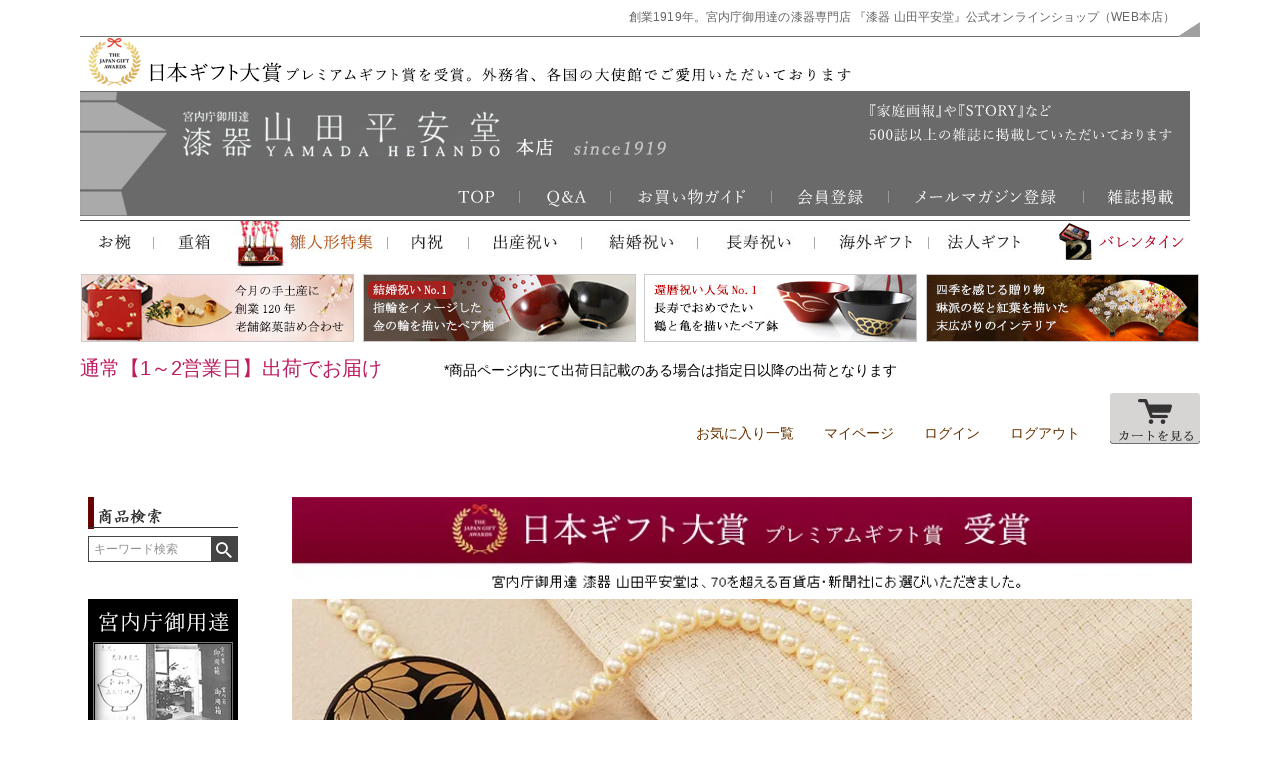

--- FILE ---
content_type: text/html;charset=UTF-8
request_url: https://www.yamada-heiando.jp/c/0000000295/0000000124/0000000242?sort=price_low
body_size: 21176
content:
<!DOCTYPE html>
<html lang="ja"><head>
  <meta charset="UTF-8">
  
  <title>【アクセサリーボックス】 | 漆器 山田平安堂 WEB本店</title>
  <meta name="viewport" content="width=device-width">


    <meta name="description" content="【アクセサリーボックス】,漆器 山田平安堂 WEB本店">
    <meta name="keywords" content="【アクセサリーボックス】,漆器 山田平安堂 WEB本店">
  
  <link rel="stylesheet" href="https://heiando.itembox.design/system/fs_style.css?t=20251118042544">
  <link rel="stylesheet" href="https://heiando.itembox.design/generate/theme1/fs_theme.css?t=20251203164447">
  <link rel="stylesheet" href="https://heiando.itembox.design/generate/theme1/fs_original.css?t=20251203164447">
  
  <link rel="canonical" href="https://www.yamada-heiando.jp/c/0000000295/0000000124/0000000242">
  
  
  
  
  <script>
    window._FS=window._FS||{};_FS.val={"tiktok":{"enabled":false,"pixelCode":null},"recaptcha":{"enabled":false,"siteKey":null},"clientInfo":{"memberId":"guest","fullName":"ゲスト","lastName":"","firstName":"ゲスト","nickName":"ゲスト","stageId":"","stageName":"","subscribedToNewsletter":"false","loggedIn":"false","totalPoints":"","activePoints":"","pendingPoints":"","purchasePointExpiration":"","specialPointExpiration":"","specialPoints":"","pointRate":"","companyName":"","membershipCardNo":"","wishlist":"","prefecture":""},"enhancedEC":{"ga4Dimensions":{"userScope":{"login":"{@ member.logged_in @}","stage":"{@ member.stage_order @}"}},"amazonCheckoutName":"Amazonペイメント","measurementId":"G-LTCEGE9BTW","trackingId":"UA-39115887-1","dimensions":{"dimension1":{"key":"log","value":"{@ member.logged_in @}"},"dimension2":{"key":"mem","value":"{@ member.stage_order @}"}}},"shopKey":"heiando","device":"PC","cart":{"stayOnPage":true}};
  </script>
  
  <script src="/shop/js/webstore-nr.js?t=20251118042544"></script>
  <script src="/shop/js/webstore-vg.js?t=20251118042544"></script>
  
    <script src="//r2.future-shop.jp/fs.heiando/pc/recommend.js"></script>
  
  
  
  
  
  
  
  
    <script type="text/javascript" >
      document.addEventListener('DOMContentLoaded', function() {
        _FS.CMATag('{"fs_member_id":"{@ member.id @}","fs_page_kind":"category","fs_category_url":"0000000295+0000000124+0000000242"}')
      })
    </script>
  
  
  
<style type="text/css">
div.fs-c-featuredProduct{display:none;}
span.fs-c-productPrice__main__joint{display:none;}
</style>
<script async src="https://www.googletagmanager.com/gtag/js?id=G-LTCEGE9BTW"></script>

<script><!--
_FS.setTrackingTag('%3Cscript+type%3D%22text%2Fjavascript%22%3Ercm_user_id+%3D%27%24MEMBER_ID%24%27%7C%7C%27%24LAST_LOGIN_MEMBER_ID%24%27%3B%3C%2Fscript%3E%0A%3Cscript+async+src%3D%22https%3A%2F%2Fs.yimg.jp%2Fimages%2Flisting%2Ftool%2Fcv%2Fytag.js%22%3E%3C%2Fscript%3E%0D%0A%3Cscript%3E%0D%0Awindow.yjDataLayer+%3D+window.yjDataLayer+%7C%7C+%5B%5D%3B%0D%0Afunction+ytag%28%29+%7B+yjDataLayer.push%28arguments%29%3B+%7D%0D%0Aytag%28%7B%22type%22%3A%22ycl_cookie%22%7D%29%3B%0D%0A%3C%2Fscript%3E%0A%3Cscript+async+src%3D%22https%3A%2F%2Fs.yimg.jp%2Fimages%2Flisting%2Ftool%2Fcv%2Fytag.js%22%3E%3C%2Fscript%3E%0D%0A%3Cscript%3E%0D%0Awindow.yjDataLayer+%3D+window.yjDataLayer+%7C%7C+%5B%5D%3B%0D%0Afunction+ytag%28%29+%7B+yjDataLayer.push%28arguments%29%3B+%7D%0D%0Aytag%28%7B%22type%22%3A%22ycl_cookie%22%2C%22config%22%3A%7B%22ycl_use_non_cookie_storage%22%3Atrue%7D%7D%29%3B%0D%0A%3C%2Fscript%3E%0A%3C%21--+Google+tag+%28gtag.js%29+--%3E%0A%3Cscript+async+src%3D%22https%3A%2F%2Fwww.googletagmanager.com%2Fgtag%2Fjs%3Fid%3DG-Z9ZB3ZLB1Z%22%3E%3C%2Fscript%3E%0A%3Cscript%3E%0A++window.dataLayer+%3D+window.dataLayer+%7C%7C+%5B%5D%3B%0A++function+gtag%28%29%7BdataLayer.push%28arguments%29%3B%7D%0A++gtag%28%27js%27%2C+new+Date%28%29%29%3B%0A%0A++gtag%28%27config%27%2C+%27G-Z9ZB3ZLB1Z%27%29%3B%0A%3C%2Fscript%3E%0A%3C%21--+Google+tag+%28gtag.js%29+--%3E%0A%3Cscript+async+src%3D%22https%3A%2F%2Fwww.googletagmanager.com%2Fgtag%2Fjs%3Fid%3DAW-1040036470%22%3E%3C%2Fscript%3E%0A%3Cscript%3E%0A++window.dataLayer+%3D+window.dataLayer+%7C%7C+%5B%5D%3B%0A++function+gtag%28%29%7BdataLayer.push%28arguments%29%3B%7D%0A++gtag%28%27js%27%2C+new+Date%28%29%29%3B%0A++gtag%28%27config%27%2C+%27AW-1040036470%27%2C+%7B+%27+allow_enhanced_conversions%27%3Atrue+%7D%29%3B%0A%3C%2Fscript%3E%0A%3Cscript%3E%0Agtag%28%27event%27%2C%27view_item_list%27%2C+%7B%0A%27items%27%3A+%5B%7B%0A%27id%27%3A+1214%2C%0A%27google_business_vertical%27%3A+%27retail%27%0A%7D%0A%5D%0A%7D%29%3B%0A%3C%2Fscript%3E%0A%3Cscript%3E%28function%28w%2Cd%2Ct%2Cr%2Cu%29%7Bvar+f%2Cn%2Ci%3Bw%5Bu%5D%3Dw%5Bu%5D%7C%7C%5B%5D%2Cf%3Dfunction%28%29%7Bvar+o%3D%7Bti%3A%22187135737%22%2C+enableAutoSpaTracking%3A+true%7D%3Bo.q%3Dw%5Bu%5D%2Cw%5Bu%5D%3Dnew+UET%28o%29%2Cw%5Bu%5D.push%28%22pageLoad%22%29%7D%2Cn%3Dd.createElement%28t%29%2Cn.src%3Dr%2Cn.async%3D1%2Cn.onload%3Dn.onreadystatechange%3Dfunction%28%29%7Bvar+s%3Dthis.readyState%3Bs%26%26s%21%3D%3D%22loaded%22%26%26s%21%3D%3D%22complete%22%7C%7C%28f%28%29%2Cn.onload%3Dn.onreadystatechange%3Dnull%29%7D%2Ci%3Dd.getElementsByTagName%28t%29%5B0%5D%2Ci.parentNode.insertBefore%28n%2Ci%29%7D%29%28window%2Cdocument%2C%22script%22%2C%22%2F%2Fbat.bing.com%2Fbat.js%22%2C%22uetq%22%29%3B%3C%2Fscript%3E%0A%3Cscript+type%3D%22text%2Fjavascript%22%3E%0A++++%28function%28c%2Cl%2Ca%2Cr%2Ci%2Ct%2Cy%29%7B%0A++++++++c%5Ba%5D%3Dc%5Ba%5D%7C%7Cfunction%28%29%7B%28c%5Ba%5D.q%3Dc%5Ba%5D.q%7C%7C%5B%5D%29.push%28arguments%29%7D%3B%0A++++++++t%3Dl.createElement%28r%29%3Bt.async%3D1%3Bt.src%3D%22https%3A%2F%2Fwww.clarity.ms%2Ftag%2F%22%2Bi%3B%0A++++++++y%3Dl.getElementsByTagName%28r%29%5B0%5D%3By.parentNode.insertBefore%28t%2Cy%29%3B%0A++++%7D%29%28window%2C+document%2C+%22clarity%22%2C+%22script%22%2C+%22oxsk6ou1ah%22%29%3B%0A%3C%2Fscript%3E%0A%3C%21--+Meta+Pixel+Code+--%3E%0A%3Cscript%3E%0A%21function%28f%2Cb%2Ce%2Cv%2Cn%2Ct%2Cs%29%0A%7Bif%28f.fbq%29return%3Bn%3Df.fbq%3Dfunction%28%29%7Bn.callMethod%3F%0An.callMethod.apply%28n%2Carguments%29%3An.queue.push%28arguments%29%7D%3B%0Aif%28%21f._fbq%29f._fbq%3Dn%3Bn.push%3Dn%3Bn.loaded%3D%210%3Bn.version%3D%272.0%27%3B%0An.queue%3D%5B%5D%3Bt%3Db.createElement%28e%29%3Bt.async%3D%210%3B%0At.src%3Dv%3Bs%3Db.getElementsByTagName%28e%29%5B0%5D%3B%0As.parentNode.insertBefore%28t%2Cs%29%7D%28window%2C+document%2C%27script%27%2C%0A%27https%3A%2F%2Fconnect.facebook.net%2Fen_US%2Ffbevents.js%27%29%3B%0Afbq%28%27init%27%2C+%27485044971305633%27%29%3B%0Afbq%28%27track%27%2C+%27PageView%27%29%3B%0A%3C%2Fscript%3E%0A%3Cnoscript%3E%3Cimg+height%3D%221%22+width%3D%221%22+style%3D%22display%3Anone%22%0Asrc%3D%22https%3A%2F%2Fwww.facebook.com%2Ftr%3Fid%3D485044971305633%26ev%3DPageView%26noscript%3D1%22%0A%2F%3E%3C%2Fnoscript%3E%0A%3C%21--+End+Meta+Pixel+Code+--%3E');
--></script>
</head>
<body class="fs-body-category fs-body-category-0000000242" id="fs_ProductCategory">
<script><!--
_FS.setTrackingTag('%3Cscript%3E%0D%0Agtag%28%27event%27%2C+%27view_item_list%27%2C+%7B%0D%0Aitems%3A+%5B%24ITEM_INFO%24%5D%2C%0D%0Aitem_list_name%3A+%27%24GOODS_GROUP_URL%24%27%2C%0D%0Aitem_list_id%3A+%27%24GOODS_GROUP_URL%24%27%0D%0A%7D%29%3B%0D%0A%3C%2Fscript%3E');
--></script>
<div class="fs-l-page">
<style type="text/css">
main.fs-l-main {max-width:1120px;}
#fix1100 {width:1120px;margin:auto;}
#fix900 {width:900px;float:right;}
#fix900 iframe {margin:0;padding:0;}
form#fs_form  {margin-top:40px;}
section.fs-l-pageMain  {float:left;width:900px;}
#pc_column {width:1120px;margin:auto;}
/*span.fs-c-requiredMark{display:none;}*/
span.fs-c-requiredMark{color:red;}

/* 在庫コメント赤字 */
span.fs-c-productNameHeading__copy {color: #cc0000;margin: 0 0 20px 0;}

/* 裏メニューコンテンツの中央表示 */
#Contentscenter {
    display: flex;
    flex-wrap: wrap;
    justify-content: center;
}

/* 送料込み表示の非表示 */
.fs-c-productPostage {display:none;}

/* ラッピング画像の幅調整 */
img[src$="900wrapping5.jpg"]{width:100% !important;}
img[src$="900wrapping6.jpg"]{width:100% !important;}
img[src$="900wrapping6se.jpg"]{width:100% !important;}
img[src$="banner_24ju1fukuro.jpg"]{width:100% !important;}

div.fs-l-productLayout__item--1{width:400px;}
div.fs-l-productLayout__item--2{width:400px;margin-left:-100px;}
div.fs-c-productMainImage{width:400px;}
button.fs-c-button--addToWishList--icon{display:none;}
div.fs-c-variationCart__cartButton{min-width:180px;margin-left:-40px;}
div.fs-c-variationCart__variationName{max-width:120px;}
span.fs-c-productQuantityAndWishlist__wishlist{display:none;}

span.fs-c-productPrice__main__price{font-size:1.8rem !important;color:#CF6600 !important;}
span.fs-c-productVariationPrice__price{color:#CF6600 !important;}
div.fs-c-listControl__status{font-size:12px;}
div.fs-c-productListItem__prices span.fs-c-productPrice__main__label{font-size:14px;}
h2.fs-c-productListItem__productName span.fs-c-productName__copy{font-size:14px;}
article.fs-c-productList__list__item button.fs-c-button--viewMoreImage{display:none;}
</style>
<header class="fs-l-header">
<div id="fix1100">
<script type="application/ld+json">
{
"@context": "https://schema.org",
"@type": "WebSite",
"url": "https://www.yamada-heiando.jp/",
"name":"宮内庁御用達 漆器 山田平安堂"
}
</script>

<div id="Header">
      <p class="HeadT">創業1919年。宮内庁御用達の漆器専門店 『漆器 山田平安堂』公式オンラインショップ（WEB本店）</p>
      <ul id="GNavi">
        <li><img src="https://heiando.itembox.design/item/images/ssl/header/1606header2_01.png" alt="山田平安堂"></li>
        <li><img src="https://heiando.itembox.design/item/images/ssl/header/hedder_gift_taisyo.jpg" alt="漆器をもっと自由に取り入れてみませんか"></li>
        <li><a href="https://www.yamada-heiando.jp/" target="_top"><img src="https://heiando.itembox.design/item/images/ssl/header/1709header_01.png" alt="漆器をもっと自由に取り入れてみませんか"></a></li>
        <li><a target="_top" href="https://www.yamada-heiando.jp/"><img src="https://heiando.itembox.design/item/images/ssl/header/1709header_02.png" alt="500誌以上の雑誌に掲載"></a></li>
        <li><a href="https://www.yamada-heiando.jp/fs/heiando/c/qa" target="_top"><img src="https://heiando.itembox.design/item/images/ssl/header/1709header_03.png" alt="メールマガジン"></a></li>
        <li><a href="https://www.yamada-heiando.jp/fs/heiando/PostageSettleList.html" target="_top"><img src="https://heiando.itembox.design/item/images/ssl/header/1709header_04.jpg" alt="ご利用ガイド"></a></li>
        <li><a href="https://www.yamada-heiando.jp/p/register" target="_top"><img src="https://heiando.itembox.design/item/images/ssl/header/1709header_05.png" alt="お買い物かご"></a></li>
        <li><a href="https://www.yamada-heiando.jp/p/newsletter/subscribe" target="_top"><img src="https://heiando.itembox.design/item/images/ssl/header/1709header_06.png" alt="雑誌掲載"></a></li>
        <li><a target="_top" href="https://www.yamada-heiando.jp/fs/heiando/c/0000000346"><img src="https://heiando.itembox.design/item/images/ssl/header/1709header_07.png" alt="山田平安堂WEB本店"></a></li>
      </ul>
    <div class="flex_container flex_space-between " style="margin-bottom:5px;">
<ul id="GNavi">
        <li><a href="https://www.yamada-heiando.jp/fs/heiando/c/0000000101/" target="_top"><img src="https://heiando.itembox.design/item/images/ssl/header/1903header_08.png" alt="TOP"></a></li>
        <li><a href="https://www.yamada-heiando.jp/fs/heiando/c/0000000110/" target="_top"><img src="https://heiando.itembox.design/item/images/ssl/header/1903header_09.jpg" alt="重箱"></a><a href="https://www.yamada-heiando.jp/fs/heiando/c/0000000110/" target="_top"></a><a href="https://www.yamada-heiando.jp/fs/heiando/c/0000000121/" target="_top"></a></li>
        <li><a href="https://www.yamada-heiando.jp/c/0000000295/0000000148/11hina-02" target="_top"><img src="https://heiando.itembox.design/item/images/ssl/header/header220128_10.jpg" alt="雛人形"></a></li>
        <li><a href="https://www.yamada-heiando.jp/fs/heiando/c/0000000323/" target="_top"><img src="https://heiando.itembox.design/item/images/ssl/header/1903header_11.jpg" alt="内祝"></a></li>
        <li><a href="https://www.yamada-heiando.jp/fs/heiando/c/0000000324/" target="_top"><img src="https://heiando.itembox.design/item/images/ssl/header/1903header_12.jpg" alt="出産祝"></a></li>
        <li><a href="https://www.yamada-heiando.jp/fs/heiando/c/0000000325/" target="_top"><img src="https://heiando.itembox.design/item/images/ssl/header/1903header_13.jpg" alt="結婚祝い"></a></li>
        <li><a href="https://www.yamada-heiando.jp/fs/heiando/c/0000000327/" target="_top"><img src="https://heiando.itembox.design/item/images/ssl/header/220413header_14.jpg" alt="引き出物"></a></li>
        <li><a href="https://www.yamada-heiando.jp/fs/heiando/c/overseasgift-k" target="_top"><img src="https://heiando.itembox.design/item/images/ssl/header/1903header_15.jpg" alt="海外ギフト"></a></li>
<li><a href="https://www.yamada-heiando.jp/fs/heiando/c/0000000395/" target="_top"><img src="https://heiando.itembox.design/item/images/ssl/header/1903header_16.jpg" alt="法人ギフト"></a></li>
        <li><a href="https://www.yamada-heiando.jp/c/0000000329/0000000338/valentine-kobako" target="_top"><img src="https://heiando.itembox.design/item/images/ssl/header/heade230102_17.jpg" alt="バレンタイン"></a></li>
    </ul></div>
</div>
    <div class="flex_container flex_space-between">
        <div><a href="https://www.yamada-heiando.jp/fs/heiando/c/takara_wagasi" target="_top"><img src="https://heiando.itembox.design/item/images/ssl/header/hedder-23takara.jpg" alt="今月の手土産"></a></div>
        <div><a href="https://www.yamada-heiando.jp/fs/heiando/kinmusubi" target="_top"><img src="https://heiando.itembox.design/item/images/ssl/header/hedder-kinmusubi.jpg" alt="結婚祝い　金結び"></a></div>
<!--        <div><a href="https://www.yamada-heiando.jp/fs/heiando/suehiroglass-ryu" target="_top"><img alt="グラス龍" src="https://heiando.itembox.design/item/images/ssl/header/hedder-kekkon61.jpg"></a></div>-->
        <!--<div><a href="https://www.yamada-heiando.jp/fs/heiando/kinobiwan" target="_top"><img src="https://heiando.itembox.design/item/images/ssl/header/hedder-kekkon1.jpg" alt="夫婦椀　金帯"></a></div>-->
        <div><a href="https://www.yamada-heiando.jp/fs/heiando/suehiro-tsurukame" target="_top"><img src="https://heiando.itembox.design/item/images/ssl/header/hedder-suehiroturukame.jpg" alt="還暦祝い人気No.1"></a></div>
<!--        <div><a href="https://www.yamada-heiando.jp/c/pokemon/etokowan" target="_top"><img alt="ポケモン干支小椀" src="https://heiando.itembox.design/item/images/ssl/header/header-pokemon-etokowan.jpg" width="275px"></a></div>-->
        <div><a href="https://www.yamada-heiando.jp/c/0000000295/0000000148/senmengaku-syunju/sgaku-syunju" target="_top"><img alt="扇面額　春秋" src="https://heiando.itembox.design/item/images/ssl/header/hedder-sgakusyunju.jpg"></a></div>
        <!--<div><a href="https://www.yamada-heiando.jp/fs/heiando/gaku-kh" target="_top"><img alt="飾り額　紅白梅流水之図" src="https://heiando.itembox.design/item/images/ssl/header/hedder-gakuume.jpg"></a></div>-->
        <!--<div><a href="https://www.yamada-heiando.jp/fs/heiando/sgaku-syunju" target="_top"><img src="https://heiando.itembox.design/item/images/ssl/header/hedder-gakusyunju.jpg"></a></div>-->
    </div>
<!--<p class="HeadN">ただいまのご注文は【1月6日(月）】より順次お届け</p> 
<p class="HeadNN">　　*最短発送ご希望の方はお届け希望日「指定なし」をご選択ください</p>-->
<!--<p class="HeadN">【12/26（木）23:59までのご注文】は年内出荷でお届け</p> 
<p class="HeadNN">　　*最短発送ご希望の方はお届け希望日「指定なし」をご選択ください</p>-->
<p class="HeadS">通常【1～2営業日】出荷でお届け</p> 
<p class="HeadSS">*商品ページ内にて出荷日記載のある場合は指定日以降の出荷となります</p>
<div class="flex_container flex_flex-end ">
      <div><a href="https://www.yamada-heiando.jp/my/wishlist" onclick="return canSubmit();">お気に入り一覧</a></div>
      <div style="padding-left:30px;"><a href="https://www.yamada-heiando.jp/my/top" onclick="return canSubmit();">マイページ</a></div>
      <div style="padding-left:30px;"><a href="javascript:document.location='https://www.yamada-heiando.jp/p/login?url='+encodeURIComponent(document.location)" onclick="return canSubmit();">ログイン</a></div>
      <div style="padding-left:30px;"><a href="javascript:document.location='https://www.yamada-heiando.jp/p/logout?url='+encodeURIComponent(document.location)" onclick="return canSubmit();">ログアウト</a></div>
      <div style="padding-left:30px;"><a href="https://www.yamada-heiando.jp/p/cart" class="viewCart" onclick="return canSubmit();"><img src="https://heiando.itembox.design/item/CartButtonImage.gif" alt="カートを見る" border="0"></a></div>
</div>
</div>
</header>
<div id="pc_column">
<div id="LeftNavi">

<style type="text/css">
ul,li {margin-left:auto;margin-right:auto;list-style:none;}
div#LeftNavi {float:left;width:200px;margin-right:auto;background-color: #FFF;height:100%;}
div#LeftNavi::after{clear:both;}
div#LeftNavi a img:hover {opacity:0.8; filter:alpha(opacity=80);-ms-filter: "alpha( opacity=80 )";background:none!important;}
div#LeftNavi a:link {color:#993300;text-decoration:underline;}
div#LeftNavi a:visited {color:#993300;text-decoration:underline;}
div#LeftNavi a:hover {color:#663333;text-decoration:underline;}

div.LNBlock {float:left;width:150px;margin:0 0 25px 0;font-size:12px;}
div.LNBlock ul {float:left;width:150px;margin:12px 0 0 0;}
div.LNBlock ul li {float:left;width:150px;margin:0 0 7px 0;}

div.LNBlockC {float:left;width:150px;margin:0 0 25px 0;font-size:12px;text-align:center;}
input.SearchB {margin:3px 0 0 0;}
input.SearchB:hover {opacity:0.8; filter:alpha(opacity=80);-ms-filter: "alpha( opacity=80 )";background:none!important;}
img.Mb7 {margin:0 0 7px 0;}

ul.LNBA li {background:url(https://heiando.itembox.design/item/images/ssl/side/ln_arrow.gif) no-repeat 0 1px;padding:0 0 0 15px;}
ul.LNBAP {font-family:"Arial";letter-spacing:0.7px;}
ul.LNBAP li {background:url(https://heiando.itembox.design/item/images/ssl/side/ln_arrow.gif) no-repeat 0 1px;padding:0 0 0 15px;}


ul.LNBSC li {text-align:center;}
ul.LNBS {margin-top:0 !important;}
ul.LNBS li {float:left;width:75px !important;text-align:center;}


div.LNINavi {float:left;width:150px;height:25px;margin:7px 0;line-height:1.3;}
div.LNINavi img {float:left;}
div.LNINavi p {float:right;width:110px;margin:0 0 0 5px;}

span.LNBTS {font-size:10px;color:#666;}
p.TS6 {float:left;width:150px;color:#666;font-size:10px;}
img.LNPR {width:150px;}

</style>
<br>
      <div class="LNBlockC">
        <img src="https://heiando.itembox.design/item/images/ssl/side/ln_search.gif" alt="商品検索" class="Mb7">
        <form action="/p/search" method="get">
        <span class="fs-p-searchForm__inputGroup fs-p-inputGroup">
          <input name="keyword" maxlength="1000" placeholder="キーワード検索" class="fs-p-searchForm__input fs-p-inputGroup__input" type="text">
          <button type="submit" class="fs-p-searchForm__button fs-p-inputGroup__button"><img src="https://heiando.itembox.design/item/ln_searchb.gif"></button>
        </span>
      <input name="tag" value="検索可能" type="hidden"></form>
      </div>
      <div class="LNBlock">
        <ul>
          <li><a href="https://www.yamada-heiando.jp/fs/heiando/c/history" target="_top"><img src="https://heiando.itembox.design/item/images/ssl/side/150history.jpg" alt="平安堂の歴史"></a></li>
          <li><a href="https://www.yamada-heiando.jp/fs/heiando/c/0000000346/" target="_top"><img src="https://heiando.itembox.design/item/images/ssl/side/150medhia.jpg" alt="雑誌掲載" class="LNPR"></a><br>
            <span class="LNBTS">『婦人画報』や『家庭画報』、『和楽』をはじめ500誌以上の雑誌に掲載して頂いております。 </span> </li>
        </ul>
</div>
<div class="LNBlock">
<ul>
<!--<li><a href="https://www.yamada-heiando.jp/c/0000000295/0000000110/takara_wagasi/ju-1jutakarakasi" target="_top"><img src="https://heiando.itembox.design/item/images/ssl/side/gifttaisyo_takara.jpg" alt="日本ギフト大賞"></a></li>-->
<li><a href="https://www.yamada-heiando.jp/c/0000000329/0000000338/valentine-kobako" target="_top"><img src="https://heiando.itembox.design/item/images/ssl/side/val26_ranking_01.jpg" alt="バレンタイン2026"></a>
<a href="https://www.yamada-heiando.jp/c/0000000329/0000000338/valentine-kobako" target="_top"><img src="https://heiando.itembox.design/item/images/ssl/side/val26_ranking_02.jpg" alt="バレンタイン2026"></a>
<a href="hhttps://www.yamada-heiando.jp/c/0000000329/0000000338/valentine-shirakibako" target="_top"><img src="https://heiando.itembox.design/item/images/ssl/side/val26_ranking_03.jpg" alt="バレンタイン2026"></a>
<a href="https://www.yamada-heiando.jp/c/0000000329/0000000338/valentine-nagakobako" target="_top"><img src="https://heiando.itembox.design/item/images/ssl/side/val26_ranking_04.jpg" alt="バレンタイン2026"></a>
</li>

</ul>

</div>
        <div class="LNBlock"> <img src="https://heiando.itembox.design/item/images/ssl/side/ln_item.gif" alt="アイテム別で探す">
          <div class="LNINavi"> <a href="https://www.yamada-heiando.jp/fs/heiando/c/0000000101/" target="_top"><img src="https://heiando.itembox.design/item/images/ssl/side/ln_wan.jpg" alt="お椀"> </a>
            <p><a href="https://www.yamada-heiando.jp/fs/heiando/c/0000000101/" target="_top">お椀</a><br>
              <span class="LNBTS">（飯椀・汁椀・吸物椀）</span></p>
          </div>
          <div class="LNINavi"> <a href="https://www.yamada-heiando.jp/fs/heiando/c/0000000106/" target="_top"><img src="https://heiando.itembox.design/item/images/ssl/side/ln_bon.jpg" alt="お盆"> </a>
            <p><a href="https://www.yamada-heiando.jp/fs/heiando/c/0000000106/" target="_top">お盆・お膳</a><br>
              <span class="LNBTS">（ランチョンマット）</span></p>
          </div>
          <div class="LNINavi"> <a href="https://www.yamada-heiando.jp/fs/heiando/c/0000000104/" target="_top"><img src="https://heiando.itembox.design/item/images/ssl/side/ln_bowl.jpg" alt="鉢・ボウル"> </a>
            <p><a href="https://www.yamada-heiando.jp/fs/heiando/c/0000000104/" target="_top">鉢・ボウル</a><br>
              <span class="LNBTS">（小鉢・サラダボウル）</span></p>
          </div>
          <div class="LNINavi"> <a href="https://www.yamada-heiando.jp/fs/heiando/c/bonbonniere" target="_top"><img src="https://heiando.itembox.design/item/images/ssl/side/ln_bonbonier.jpg" alt="ボンボニエール"> </a>
            <p><a href="https://www.yamada-heiando.jp/fs/heiando/c/bonbonniere" target="_top">ボンボニエール</a><br>
              <span class="LNBTS">（菓子器・丸器など）</span></p>
          </div>
          <div class="LNINavi"> <a href="https://www.yamada-heiando.jp/fs/heiando/c/0000000110/" target="_top"><img src="https://heiando.itembox.design/item/images/ssl/side/ln_jub.jpg" alt="重箱"> </a>
            <p><a href="https://www.yamada-heiando.jp/fs/heiando/c/0000000110/" target="_top">重箱・一ヶ重</a><br>
              <span class="LNBTS">（重箱・和菓子セット）</span></p>
          </div>
          <div class="LNINavi"> <a href="https://www.yamada-heiando.jp/fs/heiando/c/0000000121/" target="_top"><img src="https://heiando.itembox.design/item/images/ssl/side/ln_plate.jpg" alt="プレート"> </a>
            <p><a href="https://www.yamada-heiando.jp/fs/heiando/c/0000000121/" target="_top">お皿・銘々皿</a><br>
              <span class="LNBTS">（小皿・プレートなど）</span></p>
          </div>
          <div class="LNINavi"> <a href="https://www.yamada-heiando.jp/fs/heiando/c/0000000105/" target="_top"><img src="https://heiando.itembox.design/item/images/ssl/side/ln_tamb.jpg" alt="タンブラー"> </a>
            <p><a href="https://www.yamada-heiando.jp/fs/heiando/c/0000000105/" target="_top">グラス・酒器</a><br>
              <span class="LNBTS">（盃・屠蘇器など）</span></p>
          </div>
          <div class="LNINavi"> <a href="https://www.yamada-heiando.jp/fs/heiando/c/0000000148/" target="_top"><img src="https://heiando.itembox.design/item/images/ssl/side/ln_kazd.jpg" alt="飾皿"> </a>
            <p><a href="https://www.yamada-heiando.jp/fs/heiando/c/0000000148/" target="_top">インテリア・写真立</a><br>
              <span class="LNBTS">（花生・額・飾皿など）</span></p>
          </div>
          <div class="LNINavi"> <a href="https://www.yamada-heiando.jp/fs/heiando/c/0000000465/" target="_top"><img src="https://heiando.itembox.design/item/images/ssl/side/ln_minb.jpg" alt="小箱"> </a>
            <p><a href="https://www.yamada-heiando.jp/fs/heiando/c/0000000465/" target="_top">小箱・手文庫</a><br>
              <span class="LNBTS">（小箱・文箱など）</span></p>
          </div>
          <div class="LNINavi"> <a href="https://www.yamada-heiando.jp/fs/heiando/c/0000000124/" target="_top"><img src="https://heiando.itembox.design/item/images/ssl/side/ln_sta.jpg" alt="ステーショナリー"> </a>
            <p><a href="https://www.yamada-heiando.jp/fs/heiando/c/0000000124/" target="_top">ステーショナリー</a><br>
              <span class="LNBTS">（万年筆・デスク小物）</span></p>
          </div>
          <div class="LNINavi"> <a href="https://www.yamada-heiando.jp/fs/heiando/c/0000000125/" target="_top"><img src="https://heiando.itembox.design/item/images/ssl/side/ln_cho.jpg" alt="箸"> </a>
            <p><a href="https://www.yamada-heiando.jp/fs/heiando/c/0000000125/" target="_top">箸・箸置・サーバー</a><br>
              <span class="LNBTS">（カトラリー・菓子切）</span></p>
          </div>
          <div class="LNINavi"> <a href="https://www.yamada-heiando.jp/fs/heiando/c/0000000466/" target="_top"><img src="https://heiando.itembox.design/item/images/ssl/side/ln_yak.jpg" alt="薬味入"> </a>
            <p><a href="https://www.yamada-heiando.jp/fs/heiando/c/0000000466/" target="_top">テーブル小物</a><br>
              <span class="LNBTS">（楊枝入・薬味入など）</span></p>
          </div>
          <div class="LNINavi"> <a href="https://www.yamada-heiando.jp/fs/heiando/c/0000000131/" target="_top"><img src="https://heiando.itembox.design/item/images/ssl/side/ln_tpl.jpg" alt="茶托"> </a>
            <p><a href="https://www.yamada-heiando.jp/fs/heiando/c/0000000131/" target="_top">茶托</a><br>
              <span class="LNBTS">（茶托5枚組）</span></p>
          </div>
          <div class="LNINavi"> <a href="https://www.yamada-heiando.jp/fs/heiando/c/0000000372/" target="_top"><img src="https://heiando.itembox.design/item/images/ssl/side/ln_acc.jpg" alt="アクセサリーケース"> </a>
            <p><a href="https://www.yamada-heiando.jp/fs/heiando/c/0000000372/" target="_top">装飾品・小物類</a><br>
              <span class="LNBTS">（アクセサリーなど）</span></p>
          </div>
        </div>
        <div class="LNBlock">
          <ul>
            <li><a href="https://www.yamada-heiando.jp/c/pokemon/etokowan" target="_top"><img src="https://heiando.itembox.design/item/images/ssl/side/side_ek-achamo.jpg" alt="ポケモン干支小椀" width="150px"></a></li>
            <li><a href="https://www.yamada-heiando.jp/c/pokemon/etoshiruwan" target="_top"><img src="https://heiando.itembox.design/item/images/ssl/side/side_pokemon-etoshiruwan1.jpg" alt="ポケモン干支汁椀" width="150px"></a></li>
<!--            <li><a href="https://www.yamada-heiando.jp/c/0000000295/0000000101/0000000177/wa-etokowa" target="_top"><img src="https://heiando.itembox.design/item/images/ssl/side/150200etokowan17.jpg" alt="出産祝い　干支小椀"></a></li>-->
          </ul>
        </div>
        <div class="LNBlock"> <img src="https://heiando.itembox.design/item/images/ssl/side/ln_gift.gif" alt="贈り物別で探す">
          <ul>
            <li><a href="https://www.yamada-heiando.jp/fs/heiando/c/0000000323/" target="_top"><img src="https://heiando.itembox.design/item/images/ssl/side/1708side_gift_04.jpg" alt="内祝い"></a></li>
            <li><a href="https://www.yamada-heiando.jp/fs/heiando/c/0000000324/" target="_top"><img src="https://heiando.itembox.design/item/images/ssl/side/1708side_gift_03.jpg" alt="出産祝い"></a></li>
            <li><a href="https://www.yamada-heiando.jp/fs/heiando/c/0000000404/" target="_top"><img src="https://heiando.itembox.design/item/images/ssl/side/1708side_gift_05.jpg" alt="出産内祝い"></a></li>
            <li><a href="https://www.yamada-heiando.jp/fs/heiando/c/0000000325/" target="_top"><img src="https://heiando.itembox.design/item/images/ssl/side/1708side_gift_06.jpg" alt="結婚祝い"></a></li>
          <li><a href="https://www.yamada-heiando.jp/c/0000000322/wedding_anniversary" target="_top"><img src="https://heiando.itembox.design/item/images/ssl/side/1708side_gift_16.jpg" alt="結婚記念日"></a></li>
            <li><a href="https://www.yamada-heiando.jp/fs/heiando/c/0000000326/" target="_top"><img src="https://heiando.itembox.design/item/images/ssl/side/1708side_gift_07.jpg" alt="引き出物"></a></li>
            <li><a href="https://www.yamada-heiando.jp/fs/heiando/c/0000000327/" target="_top"><img src="https://heiando.itembox.design/item/images/ssl/side/1708side_gift_08.jpg" alt="還暦祝い"></a></li>
            <li><a href="https://www.yamada-heiando.jp/fs/heiando/c/0000000395/" target="_top"><img src="https://heiando.itembox.design/item/images/ssl/side/1708side_gift_01.jpg" alt="法人ギフト"></a></li>
            <li><a href="https://www.yamada-heiando.jp/fs/heiando/c/0000000382/" target="_top"><img src="https://heiando.itembox.design/item/images/ssl/side/1708side_gift_02.jpg" alt="海外の方へ（法人）"></a></li>
            <li><a href="https://www.yamada-heiando.jp/fs/heiando/c/overseasgift-k" target="_top"><img src="https://heiando.itembox.design/item/images/ssl/side/1708side_gift_15.jpg" alt="海外の方へ（個人）"></a></li>
            <li><a href="https://www.yamada-heiando.jp/fs/heiando/c/0000000379/" target="_top"><img src="https://heiando.itembox.design/item/images/ssl/side/1708side_gift_09.jpg" alt="昇進・栄転祝い"></a></li>
            <li><a href="https://www.yamada-heiando.jp/fs/heiando/c/jushoiwai" target="_top"><img src="https://heiando.itembox.design/item/images/ssl/side/1910side_gift_15.jpg" alt="叙勲・褒章祝い"></a></li>
            <li><a href="https://www.yamada-heiando.jp/fs/heiando/c/0000000328/" target="_top"><img src="https://heiando.itembox.design/item/images/ssl/side/1708side_gift_10.jpg" alt="退職祝い"></a></li>
            <li><a href="https://www.yamada-heiando.jp/fs/heiando/c/0000000378/" target="_top"><img src="https://heiando.itembox.design/item/images/ssl/side/1708side_gift_11.jpg" alt="快気祝い"></a></li>
            <li><a href="https://www.yamada-heiando.jp/fs/heiando/c/0000000377/" target="_top"><img src="https://heiando.itembox.design/item/images/ssl/side/1708side_gift_12.jpg" alt="新築祝い"></a></li>
            <li><a href="https://www.yamada-heiando.jp/fs/heiando/c/0000000381/" target="_top"><img src="https://heiando.itembox.design/item/images/ssl/side/1708side_gift_13.jpg" alt="誕生日祝い"></a></li>
            <li><a href="https://www.yamada-heiando.jp/fs/heiando/c/0000000380/" target="_top"><img src="https://heiando.itembox.design/item/images/ssl/side/1708side_gift_14.jpg" alt="香典返し"></a></li>
            <li><a href="https://www.yamada-heiando.jp/fs/heiando/c/0000000395/" target="_top"><img src="https://heiando.itembox.design/item/images/ssl/side/side_hojingift.jpg" alt="贈答品、記念品に　法人ギフト特集"></a></li>
          </ul>
        </div>
        <br>
        <div class="LNBlock"> <img src="https://heiando.itembox.design/item/images/ssl/side/ln_price.gif" alt="予算別で探す">
          <ul class="LNBAP">
            <li><a href="https://www.yamada-heiando.jp/fs/heiando/c/yosan-hojin" target="_top">予算別法人ギフト</a></li>
          </ul>
          <ul class="LNBAP">
            <li><a href="https://www.yamada-heiando.jp/f/yosanbetsu#over200000" target="_top">200,000 円～</a></li>
            <li><a href="https://www.yamada-heiando.jp/f/yosanbetsu#200000" target="_top">～200,000 円</a></li>
            <li><a href="https://www.yamada-heiando.jp/f/yosanbetsu#100000" target="_top">～100,000 円</a></li>
          </ul>
          <ul class="LNBAP">
            <li><a href="https://www.yamada-heiando.jp/f/yosanbetsu#50000" target="_top">～50,000 円</a></li>
            <li><a href="https://www.yamada-heiando.jp/f/yosanbetsu#30000" target="_top">～30,000 円</a></li>
            <li><a href="https://www.yamada-heiando.jp/f/yosanbetsu#20000" target="_top">～20,000 円</a></li>
            <li><a href="https://www.yamada-heiando.jp/f/yosanbetsu#just15000" target="_top">just 15,000円</a></li>
            <li><a href="https://www.yamada-heiando.jp/f/yosanbetsu#15000" target="_top">～15,000 円</a></li>
          </ul>
          <ul class="LNBAP">
            <li><a href="https://www.yamada-heiando.jp/f/yosanbetsu#just10000" target="_top">just 10,000円</a></li>
            <li><a href="https://www.yamada-heiando.jp/f/yosanbetsu#10000" target="_top">～10,000 円</a></li>
            <li><a href="https://www.yamada-heiando.jp/f/yosanbetsu#7500" target="_top">～7,500 円</a></li>
          </ul>
          <ul class="LNBAP">
            <li><a href="https://www.yamada-heiando.jp/f/yosanbetsu#just5000" target="_top">just 5,000円</a></li>
            <li><a href="https://www.yamada-heiando.jp/f/yosanbetsu#5000" target="_top">～5,000 円</a></li>
            <li><a href="https://www.yamada-heiando.jp/f/yosanbetsu#4000" target="_top">～4,000 円</a></li>
            <li><a href="https://www.yamada-heiando.jp/f/yosanbetsu#3000" target="_top">～3,000 円</a></li>
          </ul>
        </div>
        <div class="LNBlock"> <img src="https://heiando.itembox.design/item/images/ssl/side/ln_series.gif" alt="シリーズ別で探す">
          <ul class="LNBSC">
            <li><a href="https://www.yamada-heiando.jp/fs/heiando/c/0000000313/" target="_top"><img src="https://heiando.itembox.design/item/images/ssl/side/series_02.jpg" alt="継承工房"></a><br>
              <a href="https://www.yamada-heiando.jp/fs/heiando/c/0000000313/" target="_top">継承工房</a></li>
          </ul>
          <ul class="LNBS">
            <li><a href="https://www.yamada-heiando.jp/fs/heiando/c/0000000314/" target="_top"><img src="https://heiando.itembox.design/item/images/ssl/side/series_03.jpg" alt="古代朱"></a><br>
              <a href="https://www.yamada-heiando.jp/fs/heiando/c/0000000314/" target="_top">古代朱</a></li>
            <li><a href="https://www.yamada-heiando.jp/fs/heiando/c/0000000315/" target="_top"><img src="https://heiando.itembox.design/item/images/ssl/side/series_04.jpg" alt="白檀"></a><br>
              <a href="https://www.yamada-heiando.jp/fs/heiando/c/0000000315/" target="_top">白檀</a></li>
            <li><a href="https://www.yamada-heiando.jp/fs/heiando/c/0000000316/" target="_top"><img src="https://heiando.itembox.design/item/images/ssl/side/series_05.jpg" alt="日月"></a><br>
              <a href="https://www.yamada-heiando.jp/fs/heiando/c/0000000316/" target="_top">日月</a></li>
            <li><a href="https://www.yamada-heiando.jp/fs/heiando/c/0000000316/" target="_top"><img src="https://heiando.itembox.design/item/images/ssl/side/series_06.jpg" alt="隅金"></a><br>
              <a href="https://www.yamada-heiando.jp/fs/heiando/c/0000000316/" target="_top">隅金</a></li>
            <li><a href="https://www.yamada-heiando.jp/fs/heiando/c/0000000317/" target="_top"><img src="https://heiando.itembox.design/item/images/ssl/side/series_07.jpg" alt="龍"></a><br>
              <a href="https://www.yamada-heiando.jp/fs/heiando/c/0000000317/" target="_top">龍</a></li>
            <li><a href="https://www.yamada-heiando.jp/fs/heiando/c/mitsuame" target="_top"><img src="https://heiando.itembox.design/item/images/ssl/side/series_mitsuame.jpg" alt="みつ飴シリーズ"></a><br>
              <a href="https://www.yamada-heiando.jp/fs/heiando/c/mitsuame" target="_top">みつ飴</a></li>
            <li><a href="https://www.yamada-heiando.jp/fs/heiando/c/0000000319/" target="_top"><img src="https://heiando.itembox.design/item/images/ssl/side/series_09.jpg" alt="木目"></a><br>
              <a href="https://www.yamada-heiando.jp/fs/heiando/c/0000000319/" target="_top">木目</a></li>
            <li><a href="https://www.yamada-heiando.jp/fs/heiando/c/0000000320/" target="_top"><img src="https://heiando.itembox.design/item/images/ssl/side/series_10.jpg" alt="縁錫蒔絵"></a><br>
              <a href="https://www.yamada-heiando.jp/fs/heiando/c/0000000320/" target="_top">縁錫蒔絵</a></li>
            <li><a href="https://www.yamada-heiando.jp/fs/heiando/c/asobi" target="_top"><img src="https://heiando.itembox.design/item/images/ssl/side/series_asobi1.jpg" alt="遊び心"></a><br>
              <a href="https://www.yamada-heiando.jp/fs/heiando/c/asobi" target="_top">遊び心</a></li>
            <li><a href="https://www.yamada-heiando.jp/fs/heiando/c/0000000318/" target="_top"><img src="https://heiando.itembox.design/item/images/ssl/side/series_08.jpg" alt="螺鈿"></a><br>
              <a href="https://www.yamada-heiando.jp/fs/heiando/c/0000000318/" target="_top">螺鈿（らでん）</a></li>
          </ul>
        </div>
<div class="LNBlock">
        <a href="https://www.yamada-heiando.jp/fs/heiando/c/photoflame" target="_top"><img src="https://heiando.itembox.design/item/images/ssl/side/150300photo.jpg" alt="フォトフレーム特集"></a><a href="https://www.yamada-heiando.jp/fs/heiando/c/photoflame" target="_top"></a>
</div>
        <div class="LNBlock"> <img src="https://heiando.itembox.design/item/images/ssl/side/ln_sp.gif" alt="特集ページ">
          <ul class="LNBAP">
 <li><a href="https://www.yamada-heiando.jp/fs/heiando/c/0000000329/" target="_top">季節・行事別特集</a></li>

<li><a href="https://www.yamada-heiando.jp/c/0000000329/0000000338/valentine-shirakibako" target="_top"><img src="https://heiando.itembox.design/item/images/ssl/side/150200val263.jpg" alt="バレンタイン2026"></a></li>
<li><a href="https://www.yamada-heiando.jp/c/0000000295/0000000124/11hina-arareset" target="_top"><img src="https://heiando.itembox.design/item/images/ssl/side/150200arare.jpg" alt="ひなあられ"></a></li>
<li><a href="https://www.yamada-heiando.jp/c/0000000295/0000000148/nameflag-momo" target="_top"><img src="https://heiando.itembox.design/item/images/ssl/side/15070np-momo.jpg" alt="名前旗　桃の節句"></a></li>

            <li><a href="https://www.yamada-heiando.jp/fs/heiando/c/0000000376/" target="_top">イベント・企画別特集</a></li>
            <li><a href="https://www.yamada-heiando.jp/fs/heiando/c/0000000342/" target="_top"><img src="https://heiando.itembox.design/item/images/ssl/side/15075side-shopal.jpg" alt="山田平安堂×ショパール"></a></li>
            <li><a href="https://www.yamada-heiando.jp/fs/heiando/c/rimpa_tokusyu" target="_top"><img src="https://heiando.itembox.design/item/images/ssl/side/15075rimpa.jpg" alt="琳派×蒔絵"></a></li>
          </ul>
        </div>
        <div class="LNBlock"> <img src="https://heiando.itembox.design/item/images/ssl/side/ln_lac.gif" alt="漆器について">
          <p class="TS6"> 漆器はお手入れもお取扱いも<br>
            簡単です。是非気軽に、<br>
            身近にお取扱いください。<br>
          </p>
          <ul class="LNBAP">
            <li><a href="https://www.yamada-heiando.jp/fs/heiando/c/0000000436/" target="_top">初めて漆器を使われる方へ</a></li>
            <li><a href="https://www.yamada-heiando.jp/fs/heiando/c/oteire" target="_top">お手入れの仕方</a></li>
            <li><a href="https://www.yamada-heiando.jp/fs/heiando/c/tukaikata" target="_top">使い方</a></li>
            <li><a href="https://www.yamada-heiando.jp/fs/heiando/c/hinsitu" target="_top">品質について</a></li>
            <li><a href="https://www.yamada-heiando.jp/fs/heiando/c/maintenance" target="_top">修理について</a></li>
            <li><a href="https://www.yamada-heiando.jp/fs/heiando/c/kaigai" target="_top">海外配送の注文方法</a></li>
            <li><a href="https://www.yamada-heiando.jp/fs/heiando/c/0000000419/" target="_top">名入れについて</a></li>
            <li><a href="https://www.yamada-heiando.jp/fs/heiando/c/gift-flow" target="_top">※初めてのお客様へ<br>
                ご注文方法について</a></li>
          </ul>
        </div>
        <div class="LNBlock">
          <ul>
            <li><a href="https://www.yamada-heiando.jp/fs/heiando/c/heiando_physical_store" target="_top"><img src="https://heiando.itembox.design/item/images/ssl/side/150tyokueiten.jpg" alt="直営店のご案内"></a></li>
            <li><a target="_top" href="https://www.yamada-heiando.jp/c/0000000205/FQ">お問い合わせはこちら≫≫</a></li>
            <li><br>
            </li>
            <li><a href="https://www.yamada-heiando.jp/fs/heiando/MailMagazineEntry.html" target="_top"><img src="https://heiando.itembox.design/item/images/ssl/side/ln_mail.jpg" alt="ぬりもの通信"></a><br>
              <span class="LNBTS">新作のご紹介など、最新情報をお知らせしております。</span> </li>
          </ul>
        </div>

</div>
<main class="fs-l-main"><div id="fs-page-error-container" class="fs-c-panelContainer">
  
  
</div>
<!DOCTYPE html>
<html>
  <head>
    <meta http-equiv="content-type" content="text/html; charset=UTF-8">
  </head>
  <body><br>
    <img src="https://heiando.itembox.design/item/images/giftawards_banner.jpg" width="900"><br>
    <table height="12900" width="900" cellspacing="0" cellpadding="0" border="0">
      <tbody>
        <tr>
          <td> <img src="https://heiando.itembox.design/item/images/fashionkomono/accebox/accebox_01.jpg" height="947" width="900" border="0"></td>
        </tr>
        <tr>
          <td> <img src="https://heiando.itembox.design/item/images/fashionkomono/accebox/accebox_02.jpg" height="794" width="900" border="0"></td>
        </tr>
        <tr>
          <td> <img src="https://heiando.itembox.design/item/images/fashionkomono/accebox/accebox_03.jpg" height="1384" width="900" border="0"></td>
        </tr>
        <tr>
          <td> <img src="https://heiando.itembox.design/item/images/fashionkomono/accebox/accebox_04.jpg" height="891" width="900" border="0"></td>
        </tr>
        <tr>
          <td> <img src="https://heiando.itembox.design/item/images/fashionkomono/accebox/accebox_05.jpg" height="854" width="900" border="0"></td>
        </tr>
        <tr>
          <td> <img src="https://heiando.itembox.design/item/images/fashionkomono/accebox/accebox_06.jpg" height="905" width="900" border="0"></td>
        </tr>
        <tr>
          <td> <img src="https://heiando.itembox.design/item/images/fashionkomono/accebox/accebox_07.jpg" height="861" width="900" border="0"></td>
        </tr>
        <tr>
          <td> <img src="https://heiando.itembox.design/item/images/fashionkomono/accebox/accebox_08.jpg" height="1993" width="900" border="0"></td>
        </tr>
        <tr>
          <td> <img src="https://heiando.itembox.design/item/images/fashionkomono/accebox/accebox_09.jpg" height="514" width="900" border="0"></td>
        </tr>
        <tr>
          <td> <a href="https://www.yamada-heiando.jp/fs/heiando/c/lapelpin" target="_blank"><img src="https://heiando.itembox.design/item/images/fashionkomono/accebox/accebox_10.jpg" height="705" width="900" border="0"></a></td>
        </tr>
        <tr>
          <td> <img src="https://heiando.itembox.design/item/images/fashionkomono/accebox/accebox_11.jpg" height="1317" width="900" border="0"></td>
        </tr>
        <tr>
          <td> <img src="https://heiando.itembox.design/item/images/fashionkomono/accebox/accebox_12.jpg" height="1735" width="900" border="0"></td>
        </tr>
      </tbody>
    </table>
    <br>
    <a target="_blank" href="https://www.yamada-heiando.jp/fs/heiando/c/0000000419/"><img src="https://heiando.itembox.design/item/images/naire/naireoktag_1.gif"></a> <iframe src="https://heiando.itembox.design/item/s/iframe/1606_6icon.htm" scrolling="no" height="250" frameborder="no" width="950"></iframe>
  </body>
</html>






<meta http-equiv="Refresh" content="0;URL=https://www.yamada-heiando.jp/c/0000000295/0000000124/0000000242/acce" />
<section class="fs-l-pageMain"><!-- **商品グループエリア（システムパーツグループ）↓↓ -->

  <div class="fs-c-productList">
    
      <!-- **並び替え・ページャーパーツ（システムパーツ） ↓↓ -->
<div class="fs-c-productList__controller">
  <div class="fs-c-sortItems">
  <span class="fs-c-sortItems__label">並び替え</span>
  <ul class="fs-c-sortItems__list">
  <li class="fs-c-sortItems__list__item">
  <a href="/c/0000000295/0000000124/0000000242?sort=latest" class="fs-c-sortItems__list__item__label">新着順</a>
  </li>
  <li class="fs-c-sortItems__list__item is-active">
  <span class="fs-c-sortItems__list__item__label">価格が安い順</span>
  </li>
  <li class="fs-c-sortItems__list__item">
  <a href="/c/0000000295/0000000124/0000000242?sort=price_high" class="fs-c-sortItems__list__item__label">価格が高い順</a>
  </li>
  </ul>
  </div>
  <div class="fs-c-listControl">
<div class="fs-c-listControl__status">
<span class="fs-c-listControl__status__total">1<span class="fs-c-listControl__status__total__label">件中</span></span>
<span class="fs-c-listControl__status__indication">1<span class="fs-c-listControl__status__indication__separator">-</span>1<span class="fs-c-listControl__status__indication__label">件表示</span></span>
</div>
</div>
</div>
<!-- **並び替え・ページャーパーツ（システムパーツ） ↑↑ -->
<!-- **商品一覧（システムパーツグループ）↓↓ -->
<div class="fs-c-productList__list" data-add-to-cart-setting="">
<article class="fs-c-productList__list__item fs-c-productListItem" data-product-id="1214">
<form>

<!-- **商品画像・拡大パーツ（システムパーツ）↓↓ -->
<div class="fs-c-productListItem__imageContainer">
  <div class="fs-c-productListItem__image fs-c-productImage">
  
    <a href="/c/0000000295/0000000124/0000000242/acce">
      <img data-layzr="https://heiando.itembox.design/product/012/000000001214/000000001214-01-m.jpg?t&#x3D;20260123173650" alt="" src="https://heiando.itembox.design/item/src/loading.svg?t&#x3D;20260127164309" class="fs-c-productListItem__image__image fs-c-productImage__image">
    </a>
  
  </div>
</div>
<div class="fs-c-productListItem__viewMoreImageButton fs-c-buttonContainer">
<button type="button" class="fs-c-button--viewMoreImage fs-c-button--plain">
  <span class="fs-c-button__label">他の画像を見る</span>
</button>
</div>
<aside class="fs-c-productImageModal" style="display: none;">
  <div class="fs-c-productImageModal__inner">
    <span class="fs-c-productImageModal__close" role="button" aria-label="閉じる"></span>
    <div class="fs-c-productImageModal__contents">
      <div class="fs-c-productImageModalCarousel fs-c-slick">
        <div class="fs-c-productImageModalCarousel__track">
        
          <div>
            <figure class="fs-c-productImageModalCarousel__figure">
              
              <img data-lazy="https://heiando.itembox.design/product/012/000000001214/000000001214-01-xl.jpg?t&#x3D;20260123173650" data-src="https://heiando.itembox.design/product/012/000000001214/000000001214-01-xl.jpg?t&#x3D;20260123173650" alt="" src="https://heiando.itembox.design/item/src/loading.svg?t&#x3D;20260127164309" class="fs-c-productImageModalCarousel__figure__image">
            </figure>
          </div>
        
          <div>
            <figure class="fs-c-productImageModalCarousel__figure">
              
              <img data-lazy="https://heiando.itembox.design/product/012/000000001214/000000001214-02-xl.jpg?t&#x3D;20260123173650" data-src="https://heiando.itembox.design/product/012/000000001214/000000001214-02-xl.jpg?t&#x3D;20260123173650" alt="" src="https://heiando.itembox.design/item/src/loading.svg?t&#x3D;20260127164309" class="fs-c-productImageModalCarousel__figure__image">
            </figure>
          </div>
        
          <div>
            <figure class="fs-c-productImageModalCarousel__figure">
              
              <img data-lazy="https://heiando.itembox.design/product/012/000000001214/000000001214-03-xl.jpg?t&#x3D;20260123173650" data-src="https://heiando.itembox.design/product/012/000000001214/000000001214-03-xl.jpg?t&#x3D;20260123173650" alt="" src="https://heiando.itembox.design/item/src/loading.svg?t&#x3D;20260127164309" class="fs-c-productImageModalCarousel__figure__image">
            </figure>
          </div>
        
          <div>
            <figure class="fs-c-productImageModalCarousel__figure">
              
              <img data-lazy="https://heiando.itembox.design/product/012/000000001214/000000001214-04-xl.jpg?t&#x3D;20260123173650" data-src="https://heiando.itembox.design/product/012/000000001214/000000001214-04-xl.jpg?t&#x3D;20260123173650" alt="" src="https://heiando.itembox.design/item/src/loading.svg?t&#x3D;20260127164309" class="fs-c-productImageModalCarousel__figure__image">
            </figure>
          </div>
        
          <div>
            <figure class="fs-c-productImageModalCarousel__figure">
              
              <img data-lazy="https://heiando.itembox.design/product/012/000000001214/000000001214-05-xl.jpg?t&#x3D;20260123173650" data-src="https://heiando.itembox.design/product/012/000000001214/000000001214-05-xl.jpg?t&#x3D;20260123173650" alt="" src="https://heiando.itembox.design/item/src/loading.svg?t&#x3D;20260127164309" class="fs-c-productImageModalCarousel__figure__image">
            </figure>
          </div>
        
          <div>
            <figure class="fs-c-productImageModalCarousel__figure">
              
              <img data-lazy="https://heiando.itembox.design/product/012/000000001214/000000001214-06-xl.jpg?t&#x3D;20260123173650" data-src="https://heiando.itembox.design/product/012/000000001214/000000001214-06-xl.jpg?t&#x3D;20260123173650" alt="" src="https://heiando.itembox.design/item/src/loading.svg?t&#x3D;20260127164309" class="fs-c-productImageModalCarousel__figure__image">
            </figure>
          </div>
        
          <div>
            <figure class="fs-c-productImageModalCarousel__figure">
              
              <img data-lazy="https://heiando.itembox.design/product/012/000000001214/000000001214-07-xl.jpg?t&#x3D;20260123173650" data-src="https://heiando.itembox.design/product/012/000000001214/000000001214-07-xl.jpg?t&#x3D;20260123173650" alt="" src="https://heiando.itembox.design/item/src/loading.svg?t&#x3D;20260127164309" class="fs-c-productImageModalCarousel__figure__image">
            </figure>
          </div>
        
          <div>
            <figure class="fs-c-productImageModalCarousel__figure">
              
              <img data-lazy="https://heiando.itembox.design/product/012/000000001214/000000001214-08-xl.jpg?t&#x3D;20260123173650" data-src="https://heiando.itembox.design/product/012/000000001214/000000001214-08-xl.jpg?t&#x3D;20260123173650" alt="" src="https://heiando.itembox.design/item/src/loading.svg?t&#x3D;20260127164309" class="fs-c-productImageModalCarousel__figure__image">
            </figure>
          </div>
        
          <div>
            <figure class="fs-c-productImageModalCarousel__figure">
              
              <img data-lazy="https://heiando.itembox.design/product/012/000000001214/000000001214-09-xl.jpg?t&#x3D;20260123173650" data-src="https://heiando.itembox.design/product/012/000000001214/000000001214-09-xl.jpg?t&#x3D;20260123173650" alt="" src="https://heiando.itembox.design/item/src/loading.svg?t&#x3D;20260127164309" class="fs-c-productImageModalCarousel__figure__image">
            </figure>
          </div>
        
          <div>
            <figure class="fs-c-productImageModalCarousel__figure">
              
              <img data-lazy="https://heiando.itembox.design/product/012/000000001214/000000001214-10-xl.jpg?t&#x3D;20260123173650" data-src="https://heiando.itembox.design/product/012/000000001214/000000001214-10-xl.jpg?t&#x3D;20260123173650" alt="" src="https://heiando.itembox.design/item/src/loading.svg?t&#x3D;20260127164309" class="fs-c-productImageModalCarousel__figure__image">
            </figure>
          </div>
        
          <div>
            <figure class="fs-c-productImageModalCarousel__figure">
              
              <img data-lazy="https://heiando.itembox.design/product/012/000000001214/000000001214-11-xl.jpg?t&#x3D;20260123173650" data-src="https://heiando.itembox.design/product/012/000000001214/000000001214-11-xl.jpg?t&#x3D;20260123173650" alt="" src="https://heiando.itembox.design/item/src/loading.svg?t&#x3D;20260127164309" class="fs-c-productImageModalCarousel__figure__image">
            </figure>
          </div>
        
          <div>
            <figure class="fs-c-productImageModalCarousel__figure">
              
              <img data-lazy="https://heiando.itembox.design/product/012/000000001214/000000001214-12-xl.jpg?t&#x3D;20260123173650" data-src="https://heiando.itembox.design/product/012/000000001214/000000001214-12-xl.jpg?t&#x3D;20260123173650" alt="" src="https://heiando.itembox.design/item/src/loading.svg?t&#x3D;20260127164309" class="fs-c-productImageModalCarousel__figure__image">
            </figure>
          </div>
        
          <div>
            <figure class="fs-c-productImageModalCarousel__figure">
              
              <img data-lazy="https://heiando.itembox.design/product/012/000000001214/000000001214-13-xl.jpg?t&#x3D;20260123173650" data-src="https://heiando.itembox.design/product/012/000000001214/000000001214-13-xl.jpg?t&#x3D;20260123173650" alt="" src="https://heiando.itembox.design/item/src/loading.svg?t&#x3D;20260127164309" class="fs-c-productImageModalCarousel__figure__image">
            </figure>
          </div>
        
          <div>
            <figure class="fs-c-productImageModalCarousel__figure">
              
              <img data-lazy="https://heiando.itembox.design/product/012/000000001214/000000001214-14-xl.jpg?t&#x3D;20260123173650" data-src="https://heiando.itembox.design/product/012/000000001214/000000001214-14-xl.jpg?t&#x3D;20260123173650" alt="" src="https://heiando.itembox.design/item/src/loading.svg?t&#x3D;20260127164309" class="fs-c-productImageModalCarousel__figure__image">
            </figure>
          </div>
        
          <div>
            <figure class="fs-c-productImageModalCarousel__figure">
              
              <img data-lazy="https://heiando.itembox.design/product/012/000000001214/000000001214-15-xl.jpg?t&#x3D;20260123173650" data-src="https://heiando.itembox.design/product/012/000000001214/000000001214-15-xl.jpg?t&#x3D;20260123173650" alt="" src="https://heiando.itembox.design/item/src/loading.svg?t&#x3D;20260127164309" class="fs-c-productImageModalCarousel__figure__image">
            </figure>
          </div>
        
          <div>
            <figure class="fs-c-productImageModalCarousel__figure">
              
              <figcaption class="fs-c-productImageModalCarousel__figure__caption">鶴亀</figcaption>
              
              <img data-lazy="https://heiando.itembox.design/product/012/000000001214/000000001214-16-xl.jpg?t&#x3D;20260123173650" data-src="https://heiando.itembox.design/product/012/000000001214/000000001214-16-xl.jpg?t&#x3D;20260123173650" alt="" src="https://heiando.itembox.design/item/src/loading.svg?t&#x3D;20260127164309" class="fs-c-productImageModalCarousel__figure__image">
            </figure>
          </div>
        
          <div>
            <figure class="fs-c-productImageModalCarousel__figure">
              
              <figcaption class="fs-c-productImageModalCarousel__figure__caption">松竹梅</figcaption>
              
              <img data-lazy="https://heiando.itembox.design/product/012/000000001214/000000001214-17-xl.jpg?t&#x3D;20260123173650" data-src="https://heiando.itembox.design/product/012/000000001214/000000001214-17-xl.jpg?t&#x3D;20260123173650" alt="" src="https://heiando.itembox.design/item/src/loading.svg?t&#x3D;20260127164309" class="fs-c-productImageModalCarousel__figure__image">
            </figure>
          </div>
        
          <div>
            <figure class="fs-c-productImageModalCarousel__figure">
              
              <figcaption class="fs-c-productImageModalCarousel__figure__caption">日月</figcaption>
              
              <img data-lazy="https://heiando.itembox.design/product/012/000000001214/000000001214-18-xl.jpg?t&#x3D;20260123173650" data-src="https://heiando.itembox.design/product/012/000000001214/000000001214-18-xl.jpg?t&#x3D;20260123173650" alt="" src="https://heiando.itembox.design/item/src/loading.svg?t&#x3D;20260127164309" class="fs-c-productImageModalCarousel__figure__image">
            </figure>
          </div>
        
          <div>
            <figure class="fs-c-productImageModalCarousel__figure">
              
              <figcaption class="fs-c-productImageModalCarousel__figure__caption">描詰春秋</figcaption>
              
              <img data-lazy="https://heiando.itembox.design/product/012/000000001214/000000001214-19-xl.jpg?t&#x3D;20260123173650" data-src="https://heiando.itembox.design/product/012/000000001214/000000001214-19-xl.jpg?t&#x3D;20260123173650" alt="" src="https://heiando.itembox.design/item/src/loading.svg?t&#x3D;20260127164309" class="fs-c-productImageModalCarousel__figure__image">
            </figure>
          </div>
        
          <div>
            <figure class="fs-c-productImageModalCarousel__figure">
              
              <figcaption class="fs-c-productImageModalCarousel__figure__caption">だるま</figcaption>
              
              <img data-lazy="https://heiando.itembox.design/product/012/000000001214/000000001214-20-xl.jpg?t&#x3D;20260123173650" data-src="https://heiando.itembox.design/product/012/000000001214/000000001214-20-xl.jpg?t&#x3D;20260123173650" alt="" src="https://heiando.itembox.design/item/src/loading.svg?t&#x3D;20260127164309" class="fs-c-productImageModalCarousel__figure__image">
            </figure>
          </div>
        
          <div>
            <figure class="fs-c-productImageModalCarousel__figure">
              
              <figcaption class="fs-c-productImageModalCarousel__figure__caption">四君子</figcaption>
              
              <img data-lazy="https://heiando.itembox.design/product/012/000000001214/000000001214-21-xl.jpg?t&#x3D;20260123173650" data-src="https://heiando.itembox.design/product/012/000000001214/000000001214-21-xl.jpg?t&#x3D;20260123173650" alt="" src="https://heiando.itembox.design/item/src/loading.svg?t&#x3D;20260127164309" class="fs-c-productImageModalCarousel__figure__image">
            </figure>
          </div>
        
          <div>
            <figure class="fs-c-productImageModalCarousel__figure">
              
              <img data-lazy="https://heiando.itembox.design/product/012/000000001214/000000001214-22-xl.jpg?t&#x3D;20260123173650" data-src="https://heiando.itembox.design/product/012/000000001214/000000001214-22-xl.jpg?t&#x3D;20260123173650" alt="" src="https://heiando.itembox.design/item/src/loading.svg?t&#x3D;20260127164309" class="fs-c-productImageModalCarousel__figure__image">
            </figure>
          </div>
        
          <div>
            <figure class="fs-c-productImageModalCarousel__figure">
              
              <img data-lazy="https://heiando.itembox.design/product/012/000000001214/000000001214-23-xl.jpg?t&#x3D;20260123173650" data-src="https://heiando.itembox.design/product/012/000000001214/000000001214-23-xl.jpg?t&#x3D;20260123173650" alt="" src="https://heiando.itembox.design/item/src/loading.svg?t&#x3D;20260127164309" class="fs-c-productImageModalCarousel__figure__image">
            </figure>
          </div>
        
        </div>
      </div>
    </div>
  </div>
</aside>
<!-- **商品画像・拡大パーツ（システムパーツ）↑↑ -->
<!-- **商品名パーツ（システムパーツ）↓↓ -->
<h2 class="fs-c-productListItem__productName fs-c-productName">
  
  <a href="/c/0000000295/0000000124/0000000242/acce">
    <span class="fs-c-productName__name">【宮内庁御用達　漆器 山田平安堂】<br>アクセサリーボックス</span>
  </a>
  
</h2>
<!-- **商品名パーツ（システムパーツ）↑↑ -->


<!-- **商品価格パーツ（システムパーツ）↓↓ -->
<div class="fs-c-productListItem__prices fs-c-productPrices">
  
  
    
      <div class="fs-c-productPrice fs-c-productPrice--selling">
        
  
    
    <span class="fs-c-productPrice__main">
      
        <span class="fs-c-productPrice__main__label">販売価格</span>
      
      <span class="fs-c-productPrice__main__price fs-c-price">
        <span class="fs-c-price__currencyMark">&yen;</span>
        <span class="fs-c-price__value">4,400</span>
      </span>
    </span>
    <span class="fs-c-productPrice__addon">
      <span class="fs-c-productPrice__addon__label">税込</span>
    </span>
    
  

      </div>
    
    
    
  
    
</div>
<!-- **商品価格パーツ（システムパーツ）↑↑ -->








<!-- **カート・バリエーションごとにボタンパーツ（システムパーツ）↓↓ -->
<div class="fs-c-productListItem__control fs-c-buttonContainer" data-product-id="1214" data-vertical-variation-no="" data-horizontal-variation-no="" data-vertical-admin-no="" data-horizontal-admin-no="">

<a href="/c/0000000295/0000000124/0000000242/acce" class="fs-c-button--viewProductDetail fs-c-button--plain">
  <span class="fs-c-button__label">詳細を見る</span>
</a>

<button type="button" class="fs-c-button--addToWishList--icon fs-c-button--particular">
<span class="fs-c-button__label">お気に入りに登録する</span>
</button>

</div>


  

<!-- **カート・バリエーションごとにボタンパーツ（システムパーツ）↑↑ -->
</form>

<span data-id="fs-analytics" data-product-url="acce" data-eec="{&quot;brand&quot;:&quot;宮内庁御&quot;,&quot;fs-add_to_cart-price&quot;:4400,&quot;price&quot;:4400,&quot;fs-select_content-price&quot;:4400,&quot;fs-begin_checkout-price&quot;:4400,&quot;fs-remove_from_cart-price&quot;:4400,&quot;category&quot;:&quot;【ジャン/【ステー/【アクセ&quot;,&quot;name&quot;:&quot;【宮内庁御用達　漆器 山田平安堂】&lt;br&gt;アクセサリーボックス&quot;,&quot;list_name&quot;:&quot;【アクセサリ&quot;,&quot;quantity&quot;:1,&quot;id&quot;:&quot;acce&quot;}" data-ga4="{&quot;items&quot;:[{&quot;price&quot;:4400,&quot;fs-add_payment_info-price&quot;:4400,&quot;item_list_name&quot;:&quot;【アクセ&quot;,&quot;currency&quot;:&quot;JPY&quot;,&quot;item_list_id&quot;:&quot;product&quot;,&quot;fs-add_to_cart-price&quot;:4400,&quot;item_category&quot;:&quot;【ジャンル別】&quot;,&quot;item_id&quot;:&quot;acce&quot;,&quot;item_category2&quot;:&quot;【ステーショナリ&quot;,&quot;item_category3&quot;:&quot;【アクセサリーボ&quot;,&quot;fs-remove_from_cart-price&quot;:4400,&quot;quantity&quot;:1,&quot;fs-begin_checkout-price&quot;:4400,&quot;fs-select_content-price&quot;:4400,&quot;item_name&quot;:&quot;【宮内庁御用達　漆器 山田平安堂】&lt;br&gt;アクセサリーボックス&quot;,&quot;item_brand&quot;:&quot;宮内&quot;,&quot;fs-view_item-price&quot;:4400,&quot;fs-select_item-price&quot;:4400}],&quot;item_list_name&quot;:&quot;【アクセ&quot;,&quot;currency&quot;:&quot;JPY&quot;,&quot;item_list_id&quot;:&quot;product&quot;,&quot;value&quot;:4400}" data-category-eec="{&quot;acce&quot;:{&quot;type&quot;:&quot;1&quot;}}" data-category-ga4="{&quot;acce&quot;:{&quot;type&quot;:&quot;1&quot;}}"></span>

</article>

</div>
<!-- **商品一覧（システムパーツグループ）↑↑ -->
<!-- **並び替え・ページャーパーツ（システムパーツ） ↓↓ -->
<div class="fs-c-productList__controller">
  <div class="fs-c-sortItems">
  <span class="fs-c-sortItems__label">並び替え</span>
  <ul class="fs-c-sortItems__list">
  <li class="fs-c-sortItems__list__item">
  <a href="/c/0000000295/0000000124/0000000242?sort=latest" class="fs-c-sortItems__list__item__label">新着順</a>
  </li>
  <li class="fs-c-sortItems__list__item is-active">
  <span class="fs-c-sortItems__list__item__label">価格が安い順</span>
  </li>
  <li class="fs-c-sortItems__list__item">
  <a href="/c/0000000295/0000000124/0000000242?sort=price_high" class="fs-c-sortItems__list__item__label">価格が高い順</a>
  </li>
  </ul>
  </div>
  <div class="fs-c-listControl">
<div class="fs-c-listControl__status">
<span class="fs-c-listControl__status__total">1<span class="fs-c-listControl__status__total__label">件中</span></span>
<span class="fs-c-listControl__status__indication">1<span class="fs-c-listControl__status__indication__separator">-</span>1<span class="fs-c-listControl__status__indication__label">件表示</span></span>
</div>
</div>
</div>
<!-- **並び替え・ページャーパーツ（システムパーツ） ↑↑ -->
    
  </div>

<!-- **商品グループエリア（システムパーツグループ）↑↑ --></section>

<!-- **商品数表示カートボタン （フリーパーツ） ↓↓ -->
<div class="fs-p-scrollingCartButton" id="fs_p_scrollingCartButton">
  <a href="/p/cart" class="fs-p-scrollingCartButton__button">
    <i class="fs-p-scrollingCartButton__icon fs-icon--cart"></i>
    <span class="fs-p-scrollingCartButton__label">カートへ</span>
    <span class="fs-p-cartItemNumber fs-client-cart-count fs-clientInfo"></span>
  </a>
</div>
<script>
  function handler(entries, observer) {
    for (entry of entries) {
      if (entry.isIntersecting) {
        document.getElementById('fs_p_scrollingCartButton').style.display = 'none';
      } else {
        document.getElementById('fs_p_scrollingCartButton').style.display = 'block';
      }
    }
  }
  let observer = new IntersectionObserver(handler);
  observer.observe(document.getElementById("fs_p_headerNavigation"));
</script>
<!-- **商品数表示カートボタン （フリーパーツ） ↑↑ --></main>
<div style="clear:both;"></div>
</div>
<footer class="fs-l-footer">
<div id="fix1100">
    <meta http-equiv="content-type" content="text/html; charset=UTF-8">
    <link rel="preconnect" href="https://fonts.googleapis.com">
    <link rel="preconnect" href="https://fonts.gstatic.com" crossorigin="">
    <link href="https://fonts.googleapis.com/css2?family=Noto+Serif+JP&amp;display=swap" rel="stylesheet">

<style type="text/css">
div#Footer{width:900px;margin:0 0 0 180px;text-align:center;}
ul,li {margin:0;padding:0;list-style:none;}

a:link{color:#663300;}
a:visited{color:#663300;}
a:hover{color:#993300;}
a img:hover{opacity:0.8; filter:alpha(opacity=80);-ms-filter: "alpha( opacity=80 )";background:none!important;}
img.Mb5{margin:0 0 5px 0;} 

div#Footerbuti{float:left;margin:15px 0 15px 15px;width:800px;height:60px;}
div#Footerbuti ul{float:left;width:800px;height:180px;}
div#Footerbuti ul li{float:left;margin:0 10px;width:180px;height:60px;}      
      
div#Footer4B{float:left;margin:15px 0 0px 15px;width:900px;height:230px;}
div#Footer4B ul{float:left;width:900px;height:250px;}
div#Footer4B ul li{float:left;width:220px;height:250px;}

div#Footer2B{float:left;margin:0 0 0 15px;width:900px;}
div#Footer2B ul{float:left;width:900px;height:270px;}
div#Footer2B ul li{float:left;margin:0 5px;width:440px;height:245px;}  

div#Footer2K{float:left;margin:15px 0 0 15px;width:800px;}
div#Footer2K ul{float:left;width:800px;height:300px;}
div#Footer2K ul li{float:left;margin:0 5px;width:390px;height:300px;padding-left: 50px;}  
  
ul#Footer3C{float:left;margin:25px 0 0 15px;width:900px;height:570px;}
ul#Footer3C li{float:left;margin:0 15px;-moz-box-shadow: 2px 2px 5px #aaa;-webkit-box-shadow: 2px 2px 5px #aaa;box-shadow: 2px 2px 5px #aaa;}
img.ROv8:hover{opacity:0.8; filter:alpha(opacity=80);-ms-filter: "alpha( opacity=80 )";background:none!important;}

div#fyosan{float:left;width:850px;margin:20px 0 0 0;}
ul#fyosan{float:left;width:850px;}
ul#fyosan li{float:left;width:135px;margin:0 0 12px 4px;font-size:11px;}
#fyosan img{float:left;width:135px;margin:0 0 12px 4px;font-size:11px;}

div.FooterINavi{float:left;width:830px;margin:20px 0 10px 35px;text-align:left;}
div.FooterINavi ul{float:left;width:830px;margin:7px 0 0 0;}
div.FooterINavi ul li{float:left;width:200px;margin:0 3px;}
div.FooterINavi img{width:200px}

div.FooterINavi2{float:left;width:900px;margin:30px 0 50px 0;text-align:left;font-size:12px;color:#333;line-height:1.6;}
div.FooterINavi2 ul{float:left;width:900px;margin:7px 0 0 0px;}
div.FooterINavi2 ul li{float:left;width:250px;height:250px;margin:0 18px;}
div.FooterINavi2 ul li a:link{text-decoration:none;}
div.FooterINavi2 ul li a:hover{text-decoration:underline;}
div.FooterINavi2 img{width:300px}
span.T10{font-size:10px;}

div#FooterInfo{float:left;width:830px;margin:25px 0 0 50px;padding:15px 0 15px 10px;color:#666;font-size:12px;border:#CCC 1px solid;line-height:1.4;letter-spacing:0.7px;}
div.FooterInfo3C{float:left;width:249px;height:295px;margin:0 25px 25px 0;padding:10px 5px;text-align:left;border-right:#e9e8e8 1px solid;}
div.FooterInfo3CR{float:left;width:250px;height:295px;margin:0;padding:10px 5px;text-align:left;}
img.mb10{margin:0 0 10px 0;}
span.T10R{font-size:10px;color:#660000;}
span.TR{color:#660000;}

div#FooterTNavi{float:left;margin:5px 0 45px 0;width:830px;height:15px;text-align:center;}
div#FooterTNavi ul{height:15px;width:510px;margin:0 auto;}
div#FooterTNavi ul li{float:left;height:15px;margin:0 10px;}
div#FooterTNavi ul li a:link{font-size:12px;}
      
div#Header a:hover{opacity:0.8; filter:alpha(opacity=80);-ms-filter: "alpha( opacity=80 )";background:none!important;}
p.HeadT{float:right;margin:0 25px -10px 0;font-size:12px;font-weight:normal;color:#666;letter-spacing:0.1px;}
ul#GNavi{width:1120px;}
ul#GNavi li{float:left;}      

div#FooterGNavi{width:830px;}
div#FooterGNavi a:hover{opacity:0.8; filter:alpha(opacity=80);-ms-filter: "alpha( opacity=80 )";background:none!important;}
ul#FooterGNavi{width:830px;}
ul#FooterGNavi li{float:left;} 

h6 {

}

p.fcomment {
	font-family: "Noto Serif JP", serif;
    padding: 0 0 0 15px;
    border-left: 10px solid #821b46;
    border-bottom: 1px solid #821b46;
}

p.pickupcomment {
	font-family: "Noto Serif JP", serif;
  line-height:40px;
}
  
</style>

    <div id="Footer">
      <div id="Footer4B">
        <ul>
          <li><a href="https://www.yamada-heiando.jp/fs/heiando/MailMagazineEntry.html" target="_top"><img src="https://heiando.itembox.design/item/images/ssl/footer/footer4b_mail.jpg" alt="メールマガジンのご案内" class="ROv8" width="212px"></a></li>
          <li><a href="https://www.yamada-heiando.jp/fs/heiando/c/gift-flow" target="_top"><img src="https://heiando.itembox.design/item/images/ssl/footer/1708footer2.jpg" alt="初めてご注文するお客様へ" class="ROv8" width="212px"></a></li>
          <li><a href="https://www.yamada-heiando.jp/fs/heiando/c/qa" target="_top"><img src="https://heiando.itembox.design/item/images/ssl/footer/1708footer1.jpg" alt="Q＆A" class="ROv8" width="212px"></a></li>
          <li><a href="https://www.yamada-heiando.jp/fs/heiando/c/0000000346" target="_top"><img src="https://heiando.itembox.design/item/images/ssl/footer/footer3_mediakeiro.jpg" alt="雑誌掲載商品" class="ROv8" width="212px"></a></li>
        </ul>
      </div>
    </div>

    <div id="Footer">
      <div id="Footer2B">
        <ul>
          <li><a href="https://www.yamada-heiando.jp/c/0000000329/0000000338/valentine-kobako" target="_top"><img class="ROv8" alt="バレンタイン" src="https://heiando.itembox.design/item/images/ssl/footer/footer_26val.jpg" width="440px"></a></li>
<!--          <li><a href="https://www.yamada-heiando.jp/fs/heiando/kinmusubi" target="_top"><img class="ROv8" alt="夫婦椀　金結び" src="https://heiando.itembox.design/item/images/ssl/footer/footer_kinmusubi.jpg" width="440px"></a></li>-->
<!--          <li><a href="https://www.yamada-heiando.jp/c/pokemon/etokowan" target="_top"><img class="ROv8" alt="ポケモン干支小椀" src="https://heiando.itembox.design/item/images/ssl/footer/footer_ek-achamo.jpg" width="440px"></a></li>-->
<!--          <li><a href="https://www.yamada-heiando.jp/c/pokemon/etoshiruwan" target="_top"><img class="ROv8" alt="ポケモン干支汁椀" src="https://heiando.itembox.design/item/images/ssl/footer/footer_pokemon-etoshiruwan.jpg" width="440px"></a></li>-->
<!--          <li><a href="https://www.yamada-heiando.jp/fs/heiando/suehiroglass-ryu" target="_top"><img class="ROv8" alt="寿恵広グラス　金龍銀龍" src="https://heiando.itembox.design/item/images/ssl/footer/footer_glassryu1.jpg"></a></li>-->
<li><a href="https://www.yamada-heiando.jp/fs/heiando/suehiro-tsurukame" target="_top"><img class="ROv8" alt="寿恵広鉢　鶴亀" src="https://heiando.itembox.design/item/images/ssl/footer/footer_suekame.jpg" width="440px"></a></li>
<!--<li><a href="https://www.yamada-heiando.jp/c/0000000295/0000000105/suehiroglass-shibuki/suehiroglass-shibuki-01" target="_top"><img class="ROv8" alt="寿恵広グラス　しぶき" src="https://heiando.itembox.design/item/images/ssl/footer/footer_glasssibuki1.jpg" width="440px"></a></li>-->
<!--<li><a href="https://www.yamada-heiando.jp/c/0000000295/0000000124/marronglace-poker" target="_top"><img class="ROv8" alt="マロングラッセ" src="https://heiando.itembox.design/item/images/ssl/footer/footer_marron.jpg" width="440px"></a></li>-->
<!--<li><a href="https://www.yamada-heiando.jp/c/0000000295/0000000121/seaplate" target="_top"><img class="ROv8" alt="海皿 くじら" src="https://heiando.itembox.design/item/images/ssl/footer/footer_kujira1.jpg" width="440px"></a></li>-->
        </ul>
      </div>
      <br>
      <ul id="Footer3C">
          <li><a href="https://www.yamada-heiando.jp/c/0000000295/0000000148/senmengaku-syunju/sgaku-syunju" target="_top"><img class="ROv8" alt="額春秋" src="https://heiando.itembox.design/item/images/ssl/footer/footer3c_sgakusyunju.jpg" width="270px"></a></li>
        <li><a href="https://www.yamada-heiando.jp/c/0000000295/0000000105/schwarz_ryu/schwarz-ryu-pair" target="_top"><img class="ROv8" alt="シュバルツタンブラー" src="https://heiando.itembox.design/item/images/ssl/footer/f3c_st-ryu.jpg" width="270px"></a></li>
<!--        <li><a href="https://www.yamada-heiando.jp/fs/heiando/suehiroglass-ryu" target="_top"><img class="ROv8" alt="ビアグラス　金龍銀龍" src="https://heiando.itembox.design/item/images/ssl/footer/f3c_glassryu.jpg"></a></li>-->
<!--        <li><a href="https://www.yamada-heiando.jp/c/0000000295/0000000101/0000000177/wa-etokowa" target="_top"><img src="https://heiando.itembox.design/item/images/ssl/footer/footer3c_etokowan.jpg" alt="干支小椀　蒔絵名入れ" class="ROv8"></a></li>-->
        <li><a href="https://www.yamada-heiando.jp/fs/heiando/c/takara_wagasi" target="_top"><img src="https://heiando.itembox.design/item/images/ssl/footer/footer3c_ikkoju.jpg" alt="一ヶ重　宝尽くし" class="ROv8" width="270px"></a></li>
    </ul>

    </div>
<div id="Footer">
  
      <div class="FooterINavi">
<p class="fcomment"><font size="7" color="#821b46">内祝い</font>　　<font size="6" color="#4d2133">～大切な方に、幸せのおすそ分け～</font></p>
<!--<img src="https://heiando.itembox.design/item/images/ssl/footer/footer_uchib.gif" alt="内祝い">-->
        <ul>
          <li><a href="https://www.yamada-heiando.jp/c/0000000295/0000000110/takara_wagasi/ju-1jutakarakasi" target="_top"><img class="ROv8" alt="老舗銘菓たっぷりのお重箱" src="https://heiando.itembox.design/item/images/ssl/footer/1610f4c_ijt.jpg"></a></li>
          <li><a href="https://www.yamada-heiando.jp/fs/heiando/07caramelb1" target="_top"><img src="https://heiando.itembox.design/item/images/ssl/footer/f4c_bonbonier.jpg" alt="ボンボニエール" class="ROv8"></a></li>
<!--          <li><a href="https://www.yamada-heiando.jp/c/0000000295/0000000124/aomomiji-yokan" target="_top"><img src="https://heiando.itembox.design/item/images/ssl/footer/f4c_mizuyokan.jpg" alt="夏季限定水ようかん" class="ROv8"></a></li>-->
          <li><a href="https://www.yamada-heiando.jp/c/0000000295/0000000124/0000000242/acce" target="_top"><img src="https://heiando.itembox.design/item/images/ssl/footer/f4c_acce.jpg" alt="小さな幸せを包む和小箱" class="ROv8"></a></li>
<!--          <li><a href="https://www.yamada-heiando.jp/c/0000000295/0000000110/jukin" target="_top"><img src="https://heiando.itembox.design/item/images/ssl/footer/f4c_1jukingyo.jpg" alt="夏の一ヶ重" class="ROv8"></a></li>-->
<!--<li><a href="https://www.yamada-heiando.jp/c/0000000295/0000000466/kuri" target="_top"><img src="https://heiando.itembox.design/item/images/ssl/footer/f4c_kuri.jpg" alt="栗の珍味入れ" class="ROv8"></a></li>-->
<!--<li><a href="https://www.yamada-heiando.jp/c/0000000312/aomomiji/msara-aomomiji" target="_top"><img src="https://heiando.itembox.design/item/images/ssl/footer/f4c_aomomiji1.jpg" alt="青紅葉" class="ROv8"></a></li>-->
          <!--<li><a href="https://www.yamada-heiando.jp/fs/heiando/jukin" target="_top"><img class="ROv8" alt="老舗銘菓たっぷりのお重箱" src="https://heiando.itembox.design/item/images/ssl/footer/f4c_1jukingyo.jpg"></a></li>-->
<!--<li><a href="https://www.yamada-heiando.jp/c/0000000295/0000000110/08tango-wagashiju" target="_top"><img src="https://heiando.itembox.design/item/images/ssl/footer/f4c_tangoju.jpg" alt="一ヶ重　端午の節句" class="ROv8"></a></li>-->
<!--<li><a href="https://www.yamada-heiando.jp/fs/heiando/08hina-ju" target="_top"><img src="https://heiando.itembox.design/item/images/ssl/footer/f4c_hinaju.jpg" alt="一ヶ重　ひなまつり" class="ROv8"></a></li>-->
<!--<li><a href="https://www.yamada-heiando.jp/c/0000000295/0000000110/haru-wagashiju" target="_top"><img src="https://heiando.itembox.design/item/images/ssl/footer/f4c_haru1ju.jpg" alt="春の一ヶ重" class="ROv8"></a></li>-->
<li><a href="https://www.yamada-heiando.jp/fs/heiando/11hina-arareset" target="_top"><img src="https://heiando.itembox.design/item/images/ssl/footer/f4c_arare.jpg" alt="ひなあられ" class="ROv8"></a></li>
        </ul>
      </div>
      <div class="FooterINavi"> 
<p class="fcomment"><font size="7" color="#821b46">長寿祝い</font>　　<font size="6" color="#4d2133">～これからの健康を願う贈り物～</font></p>
<!--<img src="https://heiando.itembox.design/item/images/ssl/footer/footer_kanb.gif" alt="還暦祝い">-->
        <ul>
          <li><a href="https://www.yamada-heiando.jp/fs/heiando/suehiro-tsurukame" target="_top"><img src="https://heiando.itembox.design/item/images/ssl/footer/f4c_suehiroturukame.jpg" alt="寿恵広鉢　鶴亀" class="ROv8"></a></li>
          <li><a href="https://www.yamada-heiando.jp/c/0000000295/0000000110/1ju-turukame-wagashiset" target="_top"><img src="https://heiando.itembox.design/item/images/ssl/footer/f4c_1jukame.jpg" alt="一ヶ重　鶴亀宝結び" class="ROv8"></a></li>
<!--          <li><a href="https://www.yamada-heiando.jp/c/0000000295/0000000148/photo-tsurukame" target="_top"><img src="https://heiando.itembox.design/item/images/ssl/footer/f4c_photokame.jpg" alt="写真立　鶴亀" class="ROv8"></a></li>-->
          <li><a href="https://www.yamada-heiando.jp/c/0000000295/0000000105/suehiroglass-shibuki/suehiroglass-shibuki-01" target="_top"><img src="https://heiando.itembox.design/item/images/ssl/footer/f4c_glasssibuki.jpg" alt="寿恵広グラス　しぶき" class="ROv8"></a></li>
          <li><a href="https://www.yamada-heiando.jp/fs/heiando/bonbonier-tsurukame" target="_top"><img src="https://heiando.itembox.design/item/images/ssl/footer/f4c_bonturukame.jpg" alt="ボンボニエール　鶴亀" class="ROv8"></a></li>
        </ul>
        </div>
      <div class="FooterINavi">
<p class="fcomment"><font size="7" color="#821b46">結婚祝い</font>　　<font size="6" color="#4d2133">～末永い幸せを願うペアギフト～</font></p>
<!--<img src="https://heiando.itembox.design/item/images/ssl/footer/footer_wedb.gif" alt="結婚祝い">-->
        <ul>
<!--          <li><a href="https://www.yamada-heiando.jp/fs/heiando/kinmusubi" target="_top"><img src="https://heiando.itembox.design/item/images/ssl/footer/f4c_kinmusubi.jpg" alt="ペア椀　結婚祝い" class="ROv8"></a></li>-->
          <li><a href="https://www.yamada-heiando.jp/fs/heiando/suehiroglass-ryu" target="_top"><img src="https://heiando.itembox.design/item/images/ssl/footer/f4c_kekkon4.jpg" alt="ペアグラス　結婚祝い" class="ROv8"></a></li>
          <li><a href="https://www.yamada-heiando.jp/fs/heiando/meotobashi-ume" target="_top"><img src="https://heiando.itembox.design/item/images/ssl/footer/f4c_umehashi.jpg" alt="絆を結ぶ梅のペア箸" class="ROv8"></a></li>
          <li><a href="https://www.yamada-heiando.jp/c/0000000295/0000000101/kinobiwan" target="_top"><img src="https://heiando.itembox.design/item/images/ssl/footer/f4c_mwk.jpg" alt="金帯" class="ROv8"></a></li>
          <li><a href="https://www.yamada-heiando.jp/fs/heiando/bridal-frame" target="_top"><img src="https://heiando.itembox.design/item/images/ssl/footer/f4c_bf.jpg" alt="プラチナ蒔絵の写真立て" class="ROv8"></a></li>
        </ul>
      </div>
      <div class="FooterINavi2"> 

<center>
<p class="pickupcomment">
<font size="20" color="#821b46"><br>Gift Wrapping</font><br>
<font size="6" color="#333333">大切な贈り物に安心　山田平安堂のギフトサービス</font>
</p>
</center>

<!--<img src="https://heiando.itembox.design/item/images/ssl/footer/footer_nosb.gif" alt="熨斗">-->
        <ul>
<li><a href="https://www.yamada-heiando.jp/c/qa/hoso" target="_top"><img src="https://heiando.itembox.design/item/images/ssl/footer/sp_giftservice_02.jpg" alt="取扱説明書付き" class="ROv8"></a></li>
<li><a href="https://www.yamada-heiando.jp/fs/heiando/c/nosi" target="_top"><img src="https://heiando.itembox.design/item/images/ssl/footer/sp_giftservice_03.jpg" alt="のし/かけ紙" class="ROv8"></a></li>
<li><a href="https://www.yamada-heiando.jp/c/qa/hoso" target="_top"><img src="https://heiando.itembox.design/item/images/ssl/footer/sp_giftservice_04.jpg" alt="ラッピングサービス" class="ROv8"></a></li>
<li><a href="https://www.yamada-heiando.jp/c/qa/hoso" target="_top"><img src="https://heiando.itembox.design/item/images/ssl/footer/sp_giftservice_05.jpg" alt="平安堂ロゴマーク入り紙袋" class="ROv8"></a></li>
<li><img src="https://heiando.itembox.design/item/images/ssl/footer/sp_giftservice_06.jpg" alt="明細書はお入れしません" class="ROv8"></li>
<li><a href="https://www.yamada-heiando.jp/c/gift_syosai/0000000419" target="_top"><img src="https://heiando.itembox.design/item/images/ssl/footer/sp_giftservice_07.jpg" alt="名入れサービス可能" class="ROv8"></a></li>


<!--          <li> <a href="https://www.yamada-heiando.jp/fs/heiando/c/nosi" target="_top"><img src="https://heiando.itembox.design/item/images/ssl/top/noshi-f.jpg" alt="のし/かけ紙" class="ROv8"></a> <a href="https://www.yamada-heiando.jp/fs/heiando/c/nosi" target="_top">のし/かけ紙（無料）</a><br>
            全て“手描き原稿”を使用しております。なお、箱は通常写真のような化粧箱を使用しております。 </li>
          <li> <a href="https://www.yamada-heiando.jp/fs/heiando/c/hoso" target="_top"><img src="https://heiando.itembox.design/item/images/ssl/top/wrapping-f.jpg" alt="のし/かけ紙" class="ROv8"></a> <a href="https://www.yamada-heiando.jp/fs/heiando/c/hoso" target="_top">包装/ラッピング（無料）</a><br>
            かけ紙をかけた後、<br>
            包装を致します。（内のし）<br>
          </li>
          <li> <a href="https://www.yamada-heiando.jp/fs/heiando/c/hoso" target="_top"><img src="https://heiando.itembox.design/item/images/ssl/top/ribbon-f.jpg" alt="リボン" class="ROv8"></a> <a href="https://www.yamada-heiando.jp/fs/heiando/c/hoso" target="_top">リボン（無料）</a><br>
            気軽なご贈答や、海外の方へのプレゼントなどに、“リボン包装”も承っております。 </li>
          <li> <a href="https://www.yamada-heiando.jp/fs/heiando/c/hoso" target="_top"><img src="https://heiando.itembox.design/item/images/ssl/top/kamibukuro-150.jpg" alt="紙袋" class="ROv8"></a> <a href="https://www.yamada-heiando.jp/fs/heiando/c/hoso" target="_top">紙袋（無料）</a><br>
            弊社のロゴの入った紙袋を<br>
            ５種類ご用意しております。<br>
            <span class="T10"> ※サイズ<br>
              特小） 縦13×横14×マチ9cm<br>
              小）&nbsp;&nbsp; 縦25×横22×マチ12cm<br>
              中）&nbsp;&nbsp;縦38×横35×マチ8cm<br>
              大）&nbsp;&nbsp;縦38.5×横45×マチ16．5cm<br>
              ワイド）縦32×横35×マチ20cm</span><br>
          </li>-->
        </ul>
      </div>

<a href="https://www.yamada-heiando.jp/c/pokemon/etokowan" target="_top">
<img alt="ポケモン干支小椀" src="https://heiando.itembox.design/item/images/top/top_ek5sku.jpg" style="margin-top: 50px;"width="880px"></a>

<!--<a href="https://www.yamada-heiando.jp/c/pokemon/etoshiruwan" target="_top">
<img alt="ポケモン干支汁椀" src="https://heiando.itembox.design/item/images/top/top_eto-shiruwan.jpg" style="margin-top: 10px;"width="880px"></a>-->


    </div>
<div id="Footer">
      <div id="FooterInfo">
        <div class="FooterInfo3C"> <img src="https://heiando.itembox.design/item/images/ssl/footer/footer_ifb_del.gif" class="mb10" alt="配送方法について"> <b>●宅急便（ヤマト運輸）</b><br>
          <span class="TR">【日付指定・時間帯指定可能】</span><br>
          <img src="https://heiando.itembox.design/item/images/ssl/footer/2006yamato-jikan.jpg" class="mb10" alt="時間帯指定可能"><br>
          <a href="https://www.yamada-heiando.jp/fs/heiando/c/PostageSettleList" target="_top">&gt;&gt;詳しくはこちら</a><br>
          <br>
          <br>
          <br>
          <b>●海外発送について</b><br>
          DHLにて代行して発送致します。<br>
          <span class="T10R">※企画品や和菓子セットなどは対象外となります</span><br>
          <a href="https://www.yamada-heiando.jp/fs/heiando/c/kaigai" target="_top">&gt;&gt; 海外発送について詳しくはこちら</a><br>
          <br>
        </div>
        <div class="FooterInfo3C"> <img src="https://heiando.itembox.design/item/images/ssl/footer/footer_ifb_def.gif" class="mb10" alt="送料について"> <a href="https://www.yamada-heiando.jp/fs/heiando/c/PostageSettleList" target="_top">&gt;&gt;詳しくはこちらをご参照ください</a><br>
          <br>
          ※1つの配送先につき、商品本体価格　合計33,000円（税込）以上ご注文頂いた場合、送料はサービスさせて頂きます。<br>
          <br>
          ※1つの配送先につき、送料無料の商品が<br>
          含まれた場合は、全て送料無料となります。<br>
          <span class="TR">（上記のサービスは海外発送を除きます）</span><br>
        </div>
        <div class="FooterInfo3CR"> <img src="https://heiando.itembox.design/item/images/ssl/footer/footer_ifb_pay.gif" class="mb10" alt="お支払い方法について"> <br>
          <b>・代金引換　　・クレジットカード<br>
            ・後払いドットコム<br>
            （コンビニ決済、銀行振込）</b><br>
          <br>
          <img src="https://heiando.itembox.design/item/images/ssl/footer/footer_cards.jpg" class="mb10" alt="対応クレジットカード"> <b>■カード決済をご希望の方は商品を出荷後に決済させて頂いております。</b><br>
          <a href="https://www.yamada-heiando.jp/fs/heiando/c/PostageSettleList" target="_top">&gt;&gt;詳しくはこちら</a> <br>
          <br>
          <br>
        </div>
        <div class="FooterInfo3C"> <img src="https://heiando.itembox.design/item/images/ssl/footer/footer_ifb_cs.gif" class="mb10" alt="お客様サポートについて"> <b>TEL：03-3464-5541<br>
            受付時間：10：00～17：00<br>
            （土日・祝日休み）</b><br>
          <span class="T10R">※メール、ご注文は24時間受付しております。<br>
          </span><span class="T10R"><span class="T10R">※</span>メール対応は上記の営業時間内となります。<br>
            　予めご了承くださいませ。</span><br>
          <br>
          メールでのお問い合わせは<b><a href="https://www.yamada-heiando.jp/c/0000000205/FQ" target="_top">こちら</a></b>から<br>
          <br>
          <img src="https://heiando.itembox.design/item/images/ssl/footer/footer_ifb_sho.gif" class="mb10" alt="取り扱い店舗のご案内"> <b>●代官山本店</b><br>
          <a href="https://www.yamada-heiando.jp/fs/heiando/c/0000000159" target="_top">&gt;&gt; 詳しくはこちら</a><br>
          <br>
          <b>●取り扱い百貨店一覧</b><br>
          <a href="https://www.yamada-heiando.jp/fs/heiando/c/network" target="_top">&gt;&gt; 詳しくはこちら</a><br>
        </div>
        <div class="FooterInfo3C"> <img src="https://heiando.itembox.design/item/images/ssl/footer/footer_ifb_can.gif" class="mb10" alt="返品に関しまして"> お名入れ等特注品、限定販売の一部商品を除き、返品は承っております。どうぞご安心ください。<br>
          但し、未使用品に限らせて頂きますので、<b>商品到着後14日以内</b>に お申し出ください。<br>
          <br>
          <a href="https://www.yamada-heiando.jp/fs/heiando/c/qa#9" target="_blank">&gt;&gt;詳しくはこちら</a><br>
        </div>
        <div class="FooterInfo3CR"> <img src="https://heiando.itembox.design/item/images/ssl/footer/footer_ifb_sto.gif" class="mb10" alt="在庫状況に関しまして"> 当店の在庫はリアル店舗と共有してい<br>
          るため、一度に大型のご注文を頂いた<br>
          場合など、ご注文時には在庫完売して<br>
          いる場合がございます。 <br>
          <br>
          その場合は製作後の出荷となりますので、<br>
          到着まで日数を頂く場合もございますが<br>
          予めご了承下さい。<br>
          <br>
          なお製作後の出荷となる場合は、<br>
          納期をメールにてご連絡を致します。<br>
        </div>
      </div>      
 </div>


<div id="Footer">
      <div id="FooterTNavi">
        <ul>
          <li><a href="https://www.yamada-heiando.jp/fs/heiando/c/kaisyagaiyo" target="_top">会社概要</a></li>
          <li><a href="https://www.yamada-heiando.jp/fs/heiando/BusinessDeal.html" target="_top">特定商取引法に基づく表示</a></li>
          <li><a href="https://www.yamada-heiando.jp/fs/heiando/c/PostageSettleList" target="_top">配送・決済方法</a></li>
          <li><a href="https://www.yamada-heiando.jp/fs/heiando/c/qa" target="_top">Q＆A</a></li>
          <li><a href="https://www.yamada-heiando.jp/" target="_top">TOPページ へ&gt;&gt;</a></li>
        </ul>
      </div>



 <!--<center><table width="830" border="0" bgcolor="#d3d3d3">
        <tbody>
          <tr>
            <td align="center"><br>
              <div style="text-align: left;"><b><font size="2" color="#333333">
                    <center>年末年始休暇のお知らせ</center>
                  </font></b><font size="2" color="#333333"><br>
　誠に勝手ながら、2025年12月30日（火）～2026年1月4日（日）の期間中お休みをさせて頂きます。<br>
<br>
　12月28日（日）までに頂いたご注文に関しましては、年内にご対応致します。<br>
　（※お届け先地域によっては間に合わない場合もございます。<br>
　また在庫状況によっては年内対応が出来かねますので、予めご了承くださいませ）<br>
<br>
　オンラインのショップ自体は運営しておりますので、この間もご注文・お問合せはお受けしておりますが、<br>
　2025年12月29日（月）以降のご注文の確認メールやお問合せへの返信は、2026年1月5日(月）の営業日より順次ご返信させて頂きます。<br>
　通常よりお時間をいただくこと、予めご了承頂ければ幸いです。</font></div>
              <font size="2" color="#333333"> <br>
              </font></td>
          </tr>
        </tbody>
      </table></center>

<br>-->

 </div>



<style type="text/css">

div#FooterGNavi{width:900px;}
div#FooterGNavi a:hover{opacity:0.8; filter:alpha(opacity=80);-ms-filter: "alpha( opacity=80 )";background:none!important;}
ul#FooterGNavi{width:900px;}
ul#FooterGNavi li{float:left;} 
  
</style>

   <div id="Footer">
      <div id="FooterGNavi">
        <ul id="FooterGNavi">
          <li><a href="https://www.yamada-heiando.jp/fs/heiando/c/0000000101/" target="_top"><img src="https://heiando.itembox.design/item/images/ssl/header/1903header_08.png" alt="TOP"></a></li>
        <li><a href="https://www.yamada-heiando.jp/c/0000000295/0000000148/11hina-02" target="_top"><img src="https://heiando.itembox.design/item/images/ssl/header/header220128_10.jpg" alt="雛人形"></a></li>
          <li><a href="https://www.yamada-heiando.jp/fs/heiando/c/0000000325/" target="_top"><img src="https://heiando.itembox.design/item/images/ssl/header/1903header_13.jpg" alt="結婚祝い"></a></li>
          <li><a href="https://www.yamada-heiando.jp/fs/heiando/c/0000000327/" target="_top"><img src="https://heiando.itembox.design/item/images/ssl/header/220413header_14.jpg" alt="長寿祝い" style="width: 113px; height: 48px;"></a></li>
          <li><a href="https://www.yamada-heiando.jp/fs/heiando/c/overseasgift-k" target="_top"><img src="https://heiando.itembox.design/item/images/ssl/header/1903header_15.jpg" alt="海外ギフト" style="width: 108px; height: 48px;"></a></li>
       <li><a href="https://www.yamada-heiando.jp/fs/heiando/c/0000000395/" target="_top"><img src="https://heiando.itembox.design/item/images/ssl/header/1903header_16.jpg" alt="法人ギフト"></a></li>
        <li><a href="https://www.yamada-heiando.jp/c/0000000329/0000000338/valentine-kobako" target="_top"><img src="https://heiando.itembox.design/item/images/ssl/header/heade230102_17.jpg" alt="バレンタイン"></a></li>
        </ul>
      </div>
</div>
      <!-- FooterEnds -->
<!--
<div id="Footer">
<table width="840" border="0" bgcolor="#fff">
      <tbody>
        <tr>
          <td align="center"><br>
            </td>
        </tr>
      </tbody>
    </table>
</div>
<div id="Footer">
    <table width="840" border="0" bgcolor="#d3d3d3">
      <tbody>
        <tr>
          <td align="center">
            <div style="text-align: left;"><br><b><font size="2" color="#333333">
                  <center>年末年始休暇のお知らせ</center>
                </font></b><font size="2" color="#333333"><br>
　　　　　　　大雪による影響により、集配を見合わせる可能性や、お荷物のお届けに遅れが発生している地域がございます。<br>
　　　　　　　通常よりもお届けにお時間を頂くことや、配達ご希望日にお届けできない場合がございますこと<br>
　　　　　　　何卒ご了承くださいますようお願い申し上げます。<br>
                <br>
              </font></div>
            <font size="2" color="#333333"> </font></td>
        </tr>
      </tbody>
    </table>
</div>
<div id="Footer">
<table width="840" border="0" bgcolor="#fff">
      <tbody>
        <tr>
          <td align="center"><br>
            </td>
        </tr>
      </tbody>
    </table>
</div>-->
<style type="text/css">

    div#FooterGNavi{width:900px;}
    div#FooterGNavi a:hover{opacity:0.8; filter:alpha(opacity=80);-ms-filter: "alpha( opacity=80 )";background:none!important;}
    ul#FooterGNavi{width:900px;}
    ul#FooterGNavi li{float:left;} 
      
    </style>
    
    <div id="Footer">
          <div id="FooterGNavi">
            <ul id="FooterGNavi">
              <li style="text-align:left;color:#666;font-size:11px;line-height:1.2:">
    <br>
    © YAMADA HEIANDO All Rights Reserved.<br>
    YAMADA HEIANDO, "URUSHI" specialty made by Japanese craftsmanship since 1919.<br>
    Royal Warrant in Japan, we have been serving all the lacquerware used at His Imperial Household.<br>
    </li>
            </ul>
          </div>
    </div>
</div>
</footer>

</div>
<script class="fs-system-icon_remove" type="text/html">
<button type="button" class="fs-c-button--removeFromWishList--icon fs-c-button--particular">
<span class="fs-c-button__label">お気に入りを解除する</span>
</button>
</script>
<script  class="fs-system-icon_add" type="text/html">
<button type="button" class="fs-c-button--addToWishList--icon fs-c-button--particular">
<span class="fs-c-button__label">お気に入りに登録する</span>
</button>
</script>
<script class="fs-system-detail_remove" type="text/html">
<button type="button" class="fs-c-button--removeFromWishList--detail fs-c-button--particular">
<span class="fs-c-button__label">お気に入りを解除する</span>
</button>
</script>
<script class="fs-system-detail_add" type="text/html">
<button type="button" class="fs-c-button--addToWishList--detail fs-c-button--particular">
<span class="fs-c-button__label">お気に入りに登録する</span>
</button>
</script>






<script src="/shop/js/webstore.js?t=20251118042544"></script>
</body></html>

--- FILE ---
content_type: text/html;charset=UTF-8
request_url: https://www.yamada-heiando.jp/c/0000000295/0000000124/0000000242/acce
body_size: 29992
content:
<!DOCTYPE html>
<html lang="ja"><head>
  <meta charset="UTF-8">
  
  <title>【宮内庁御用達　漆器 山田平安堂】アクセサリーボックス | 漆器 山田平安堂 WEB本店</title>
  <meta name="viewport" content="width=device-width">


    <meta name="description" content="【宮内庁御用達　漆器 山田平安堂】アクセサリーボックス 【アクセサリーボックス】 漆器 山田平安堂 WEB本店">
    <meta name="keywords" content="【宮内庁御用達　漆器 山田平安堂】アクセサリーボックス,【アクセサリーボックス】,漆器 山田平安堂 WEB本店">
  
  <link rel="stylesheet" href="https://heiando.itembox.design/system/fs_style.css?t=20251118042544">
  <link rel="stylesheet" href="https://heiando.itembox.design/generate/theme1/fs_theme.css?t=20251203164447">
  <link rel="stylesheet" href="https://heiando.itembox.design/generate/theme1/fs_original.css?t=20251203164447">
  
  <link rel="canonical" href="https://www.yamada-heiando.jp/c/0000000295/0000000124/0000000242/acce">
  
  
  
  
  <script>
    window._FS=window._FS||{};_FS.val={"tiktok":{"enabled":false,"pixelCode":null},"recaptcha":{"enabled":false,"siteKey":null},"clientInfo":{"memberId":"guest","fullName":"ゲスト","lastName":"","firstName":"ゲスト","nickName":"ゲスト","stageId":"","stageName":"","subscribedToNewsletter":"false","loggedIn":"false","totalPoints":"","activePoints":"","pendingPoints":"","purchasePointExpiration":"","specialPointExpiration":"","specialPoints":"","pointRate":"","companyName":"","membershipCardNo":"","wishlist":"","prefecture":""},"enhancedEC":{"ga4Dimensions":{"userScope":{"login":"{@ member.logged_in @}","stage":"{@ member.stage_order @}"}},"amazonCheckoutName":"Amazonペイメント","measurementId":"G-LTCEGE9BTW","trackingId":"UA-39115887-1","dimensions":{"dimension1":{"key":"log","value":"{@ member.logged_in @}"},"dimension2":{"key":"mem","value":"{@ member.stage_order @}"}}},"shopKey":"heiando","device":"PC","productType":"1","cart":{"stayOnPage":false}};
  </script>
  
  <script src="/shop/js/webstore-nr.js?t=20251118042544"></script>
  <script src="/shop/js/webstore-vg.js?t=20251118042544"></script>
  
    <script src="//r2.future-shop.jp/fs.heiando/pc/recommend.js"></script>
  
  
  
  
    <meta property="og:title" content="【宮内庁御用達　漆器 山田平安堂】アクセサリーボックス | 漆器 山田平安堂 WEB本店">
    <meta property="og:type" content="og:product">
    <meta property="og:url" content="https://www.yamada-heiando.jp/c/0000000295/0000000124/0000000242/acce">
    <meta property="og:image" content="https://heiando.itembox.design/product/012/000000001214/000000001214-01-m.jpg?t&#x3D;20260123173650">
    <meta property="og:site_name" content="漆器 山田平安堂 WEB本店">
    <meta property="og:description" content="【宮内庁御用達　漆器 山田平安堂】アクセサリーボックス 【アクセサリーボックス】 漆器 山田平安堂 WEB本店">
    <meta property="product:price:amount" content="4400">
    <meta property="product:price:currency" content="JPY">
    <meta property="product:product_link" content="https://www.yamada-heiando.jp/c/0000000295/0000000124/0000000242/acce">
  
  
  
  
  
    <script type="text/javascript" >
      document.addEventListener('DOMContentLoaded', function() {
        _FS.CMATag('{"fs_member_id":"{@ member.id @}","fs_page_kind":"product","fs_product_url":"acce"}')
      })
    </script>
  
  
  
<script async src="https://www.googletagmanager.com/gtag/js?id=G-LTCEGE9BTW"></script>

<script><!--
_FS.setTrackingTag('%3Cscript+type%3D%22text%2Fjavascript%22%3Ercm_user_id+%3D%27%24MEMBER_ID%24%27%7C%7C%27%24LAST_LOGIN_MEMBER_ID%24%27%3B%3C%2Fscript%3E%0A%3Cscript+async+src%3D%22https%3A%2F%2Fs.yimg.jp%2Fimages%2Flisting%2Ftool%2Fcv%2Fytag.js%22%3E%3C%2Fscript%3E%0D%0A%3Cscript%3E%0D%0Awindow.yjDataLayer+%3D+window.yjDataLayer+%7C%7C+%5B%5D%3B%0D%0Afunction+ytag%28%29+%7B+yjDataLayer.push%28arguments%29%3B+%7D%0D%0Aytag%28%7B%22type%22%3A%22ycl_cookie%22%7D%29%3B%0D%0A%3C%2Fscript%3E%0A%3Cscript+async+src%3D%22https%3A%2F%2Fs.yimg.jp%2Fimages%2Flisting%2Ftool%2Fcv%2Fytag.js%22%3E%3C%2Fscript%3E%0D%0A%3Cscript%3E%0D%0Awindow.yjDataLayer+%3D+window.yjDataLayer+%7C%7C+%5B%5D%3B%0D%0Afunction+ytag%28%29+%7B+yjDataLayer.push%28arguments%29%3B+%7D%0D%0Aytag%28%7B%22type%22%3A%22ycl_cookie%22%2C%22config%22%3A%7B%22ycl_use_non_cookie_storage%22%3Atrue%7D%7D%29%3B%0D%0A%3C%2Fscript%3E%0A%3C%21--+Google+tag+%28gtag.js%29+--%3E%0A%3Cscript+async+src%3D%22https%3A%2F%2Fwww.googletagmanager.com%2Fgtag%2Fjs%3Fid%3DG-Z9ZB3ZLB1Z%22%3E%3C%2Fscript%3E%0A%3Cscript%3E%0A++window.dataLayer+%3D+window.dataLayer+%7C%7C+%5B%5D%3B%0A++function+gtag%28%29%7BdataLayer.push%28arguments%29%3B%7D%0A++gtag%28%27js%27%2C+new+Date%28%29%29%3B%0A%0A++gtag%28%27config%27%2C+%27G-Z9ZB3ZLB1Z%27%29%3B%0A%3C%2Fscript%3E%0A%3C%21--+Google+tag+%28gtag.js%29+--%3E%0A%3Cscript+async+src%3D%22https%3A%2F%2Fwww.googletagmanager.com%2Fgtag%2Fjs%3Fid%3DAW-1040036470%22%3E%3C%2Fscript%3E%0A%3Cscript%3E%0A++window.dataLayer+%3D+window.dataLayer+%7C%7C+%5B%5D%3B%0A++function+gtag%28%29%7BdataLayer.push%28arguments%29%3B%7D%0A++gtag%28%27js%27%2C+new+Date%28%29%29%3B%0A++gtag%28%27config%27%2C+%27AW-1040036470%27%2C+%7B+%27+allow_enhanced_conversions%27%3Atrue+%7D%29%3B%0A%3C%2Fscript%3E%0A%3Cscript%3E%0Agtag%28%27event%27%2C%27view_item%27%2C+%7B%0A%27value%27%3A+4400%2C%0A%27items%27%3A+%5B%0A%7B%0A%27id%27%3A+1214%2C%0A%27google_business_vertical%27%3A+%27retail%27%0A%7D%0A%5D%0A%7D%29%3B%0A%3C%2Fscript%3E%0A%3Cscript%3E%28function%28w%2Cd%2Ct%2Cr%2Cu%29%7Bvar+f%2Cn%2Ci%3Bw%5Bu%5D%3Dw%5Bu%5D%7C%7C%5B%5D%2Cf%3Dfunction%28%29%7Bvar+o%3D%7Bti%3A%22187135737%22%2C+enableAutoSpaTracking%3A+true%7D%3Bo.q%3Dw%5Bu%5D%2Cw%5Bu%5D%3Dnew+UET%28o%29%2Cw%5Bu%5D.push%28%22pageLoad%22%29%7D%2Cn%3Dd.createElement%28t%29%2Cn.src%3Dr%2Cn.async%3D1%2Cn.onload%3Dn.onreadystatechange%3Dfunction%28%29%7Bvar+s%3Dthis.readyState%3Bs%26%26s%21%3D%3D%22loaded%22%26%26s%21%3D%3D%22complete%22%7C%7C%28f%28%29%2Cn.onload%3Dn.onreadystatechange%3Dnull%29%7D%2Ci%3Dd.getElementsByTagName%28t%29%5B0%5D%2Ci.parentNode.insertBefore%28n%2Ci%29%7D%29%28window%2Cdocument%2C%22script%22%2C%22%2F%2Fbat.bing.com%2Fbat.js%22%2C%22uetq%22%29%3B%3C%2Fscript%3E%0A%3Cscript+type%3D%22text%2Fjavascript%22%3E%0A++++%28function%28c%2Cl%2Ca%2Cr%2Ci%2Ct%2Cy%29%7B%0A++++++++c%5Ba%5D%3Dc%5Ba%5D%7C%7Cfunction%28%29%7B%28c%5Ba%5D.q%3Dc%5Ba%5D.q%7C%7C%5B%5D%29.push%28arguments%29%7D%3B%0A++++++++t%3Dl.createElement%28r%29%3Bt.async%3D1%3Bt.src%3D%22https%3A%2F%2Fwww.clarity.ms%2Ftag%2F%22%2Bi%3B%0A++++++++y%3Dl.getElementsByTagName%28r%29%5B0%5D%3By.parentNode.insertBefore%28t%2Cy%29%3B%0A++++%7D%29%28window%2C+document%2C+%22clarity%22%2C+%22script%22%2C+%22oxsk6ou1ah%22%29%3B%0A%3C%2Fscript%3E%0A%3C%21--+Meta+Pixel+Code+--%3E%0A%3Cscript%3E%0A%21function%28f%2Cb%2Ce%2Cv%2Cn%2Ct%2Cs%29%0A%7Bif%28f.fbq%29return%3Bn%3Df.fbq%3Dfunction%28%29%7Bn.callMethod%3F%0An.callMethod.apply%28n%2Carguments%29%3An.queue.push%28arguments%29%7D%3B%0Aif%28%21f._fbq%29f._fbq%3Dn%3Bn.push%3Dn%3Bn.loaded%3D%210%3Bn.version%3D%272.0%27%3B%0An.queue%3D%5B%5D%3Bt%3Db.createElement%28e%29%3Bt.async%3D%210%3B%0At.src%3Dv%3Bs%3Db.getElementsByTagName%28e%29%5B0%5D%3B%0As.parentNode.insertBefore%28t%2Cs%29%7D%28window%2C+document%2C%27script%27%2C%0A%27https%3A%2F%2Fconnect.facebook.net%2Fen_US%2Ffbevents.js%27%29%3B%0Afbq%28%27init%27%2C+%27485044971305633%27%29%3B%0Afbq%28%27track%27%2C+%27PageView%27%29%3B%0A%3C%2Fscript%3E%0A%3Cnoscript%3E%3Cimg+height%3D%221%22+width%3D%221%22+style%3D%22display%3Anone%22%0Asrc%3D%22https%3A%2F%2Fwww.facebook.com%2Ftr%3Fid%3D485044971305633%26ev%3DPageView%26noscript%3D1%22%0A%2F%3E%3C%2Fnoscript%3E%0A%3C%21--+End+Meta+Pixel+Code+--%3E');
--></script>
</head>
<body class="fs-body-product fs-body-product-acce" id="fs_ProductDetails">
<script><!--
_FS.setTrackingTag('%3Cscript%3E%0D%0Agtag%28%27event%27%2C+%27view_item%27%2C+%7B%0D%0Acurrency%3A+%27JPY%27%2C%0D%0Aitems%3A+%5B%7B%0D%0Aitem_id%3A+%27%24GOODS_NO%24%27%2C%0D%0Aitem_name%3A+%27%24GOODS_NAME%24%27%2C%0D%0Aprice%3A+%24GOODS_PRICE_INTAX%24%2C%0D%0Acurrency%3A+%27JPY%27%2C%0D%0A%7D%5D%0D%0A%7D%29%3B%0D%0A%3C%2Fscript%3E');
--></script>
<div class="fs-l-page">
<style type="text/css">
main.fs-l-main {max-width:1120px;}
#fix1100 {width:1120px;margin:auto;}
#fix900 {width:900px;float:right;}
#fix900 iframe {margin:0;padding:0;}
form#fs_form  {margin-top:40px;}
section.fs-l-pageMain  {float:left;width:900px;}
#pc_column {width:1120px;margin:auto;}
/*span.fs-c-requiredMark{display:none;}*/
span.fs-c-requiredMark{color:red;}

/* 在庫コメント赤字 */
span.fs-c-productNameHeading__copy {color: #cc0000;margin: 0 0 20px 0;}

/* 裏メニューコンテンツの中央表示 */
#Contentscenter {
    display: flex;
    flex-wrap: wrap;
    justify-content: center;
}

/* 送料込み表示の非表示 */
.fs-c-productPostage {display:none;}

/* ラッピング画像の幅調整 */
img[src$="900wrapping5.jpg"]{width:100% !important;}
img[src$="900wrapping6.jpg"]{width:100% !important;}
img[src$="900wrapping6se.jpg"]{width:100% !important;}
img[src$="banner_24ju1fukuro.jpg"]{width:100% !important;}

div.fs-l-productLayout__item--1{width:400px;}
div.fs-l-productLayout__item--2{width:400px;margin-left:-100px;}
div.fs-c-productMainImage{width:400px;}
button.fs-c-button--addToWishList--icon{display:none;}
div.fs-c-variationCart__cartButton{min-width:180px;margin-left:-40px;}
div.fs-c-variationCart__variationName{max-width:120px;}
span.fs-c-productQuantityAndWishlist__wishlist{display:none;}

span.fs-c-productPrice__main__price{font-size:1.8rem !important;color:#CF6600 !important;}
span.fs-c-productVariationPrice__price{color:#CF6600 !important;}
div.fs-c-listControl__status{font-size:12px;}
div.fs-c-productListItem__prices span.fs-c-productPrice__main__label{font-size:14px;}
h2.fs-c-productListItem__productName span.fs-c-productName__copy{font-size:14px;}
article.fs-c-productList__list__item button.fs-c-button--viewMoreImage{display:none;}
</style>
<header class="fs-l-header">
<div id="fix1100">
<script type="application/ld+json">
{
"@context": "https://schema.org",
"@type": "WebSite",
"url": "https://www.yamada-heiando.jp/",
"name":"宮内庁御用達 漆器 山田平安堂"
}
</script>

<div id="Header">
      <p class="HeadT">創業1919年。宮内庁御用達の漆器専門店 『漆器 山田平安堂』公式オンラインショップ（WEB本店）</p>
      <ul id="GNavi">
        <li><img src="https://heiando.itembox.design/item/images/ssl/header/1606header2_01.png" alt="山田平安堂"></li>
        <li><img src="https://heiando.itembox.design/item/images/ssl/header/hedder_gift_taisyo.jpg" alt="漆器をもっと自由に取り入れてみませんか"></li>
        <li><a href="https://www.yamada-heiando.jp/" target="_top"><img src="https://heiando.itembox.design/item/images/ssl/header/1709header_01.png" alt="漆器をもっと自由に取り入れてみませんか"></a></li>
        <li><a target="_top" href="https://www.yamada-heiando.jp/"><img src="https://heiando.itembox.design/item/images/ssl/header/1709header_02.png" alt="500誌以上の雑誌に掲載"></a></li>
        <li><a href="https://www.yamada-heiando.jp/fs/heiando/c/qa" target="_top"><img src="https://heiando.itembox.design/item/images/ssl/header/1709header_03.png" alt="メールマガジン"></a></li>
        <li><a href="https://www.yamada-heiando.jp/fs/heiando/PostageSettleList.html" target="_top"><img src="https://heiando.itembox.design/item/images/ssl/header/1709header_04.jpg" alt="ご利用ガイド"></a></li>
        <li><a href="https://www.yamada-heiando.jp/p/register" target="_top"><img src="https://heiando.itembox.design/item/images/ssl/header/1709header_05.png" alt="お買い物かご"></a></li>
        <li><a href="https://www.yamada-heiando.jp/p/newsletter/subscribe" target="_top"><img src="https://heiando.itembox.design/item/images/ssl/header/1709header_06.png" alt="雑誌掲載"></a></li>
        <li><a target="_top" href="https://www.yamada-heiando.jp/fs/heiando/c/0000000346"><img src="https://heiando.itembox.design/item/images/ssl/header/1709header_07.png" alt="山田平安堂WEB本店"></a></li>
      </ul>
    <div class="flex_container flex_space-between " style="margin-bottom:5px;">
<ul id="GNavi">
        <li><a href="https://www.yamada-heiando.jp/fs/heiando/c/0000000101/" target="_top"><img src="https://heiando.itembox.design/item/images/ssl/header/1903header_08.png" alt="TOP"></a></li>
        <li><a href="https://www.yamada-heiando.jp/fs/heiando/c/0000000110/" target="_top"><img src="https://heiando.itembox.design/item/images/ssl/header/1903header_09.jpg" alt="重箱"></a><a href="https://www.yamada-heiando.jp/fs/heiando/c/0000000110/" target="_top"></a><a href="https://www.yamada-heiando.jp/fs/heiando/c/0000000121/" target="_top"></a></li>
        <li><a href="https://www.yamada-heiando.jp/c/0000000295/0000000148/11hina-02" target="_top"><img src="https://heiando.itembox.design/item/images/ssl/header/header220128_10.jpg" alt="雛人形"></a></li>
        <li><a href="https://www.yamada-heiando.jp/fs/heiando/c/0000000323/" target="_top"><img src="https://heiando.itembox.design/item/images/ssl/header/1903header_11.jpg" alt="内祝"></a></li>
        <li><a href="https://www.yamada-heiando.jp/fs/heiando/c/0000000324/" target="_top"><img src="https://heiando.itembox.design/item/images/ssl/header/1903header_12.jpg" alt="出産祝"></a></li>
        <li><a href="https://www.yamada-heiando.jp/fs/heiando/c/0000000325/" target="_top"><img src="https://heiando.itembox.design/item/images/ssl/header/1903header_13.jpg" alt="結婚祝い"></a></li>
        <li><a href="https://www.yamada-heiando.jp/fs/heiando/c/0000000327/" target="_top"><img src="https://heiando.itembox.design/item/images/ssl/header/220413header_14.jpg" alt="引き出物"></a></li>
        <li><a href="https://www.yamada-heiando.jp/fs/heiando/c/overseasgift-k" target="_top"><img src="https://heiando.itembox.design/item/images/ssl/header/1903header_15.jpg" alt="海外ギフト"></a></li>
<li><a href="https://www.yamada-heiando.jp/fs/heiando/c/0000000395/" target="_top"><img src="https://heiando.itembox.design/item/images/ssl/header/1903header_16.jpg" alt="法人ギフト"></a></li>
        <li><a href="https://www.yamada-heiando.jp/c/0000000329/0000000338/valentine-kobako" target="_top"><img src="https://heiando.itembox.design/item/images/ssl/header/heade230102_17.jpg" alt="バレンタイン"></a></li>
    </ul></div>
</div>
    <div class="flex_container flex_space-between">
        <div><a href="https://www.yamada-heiando.jp/fs/heiando/c/takara_wagasi" target="_top"><img src="https://heiando.itembox.design/item/images/ssl/header/hedder-23takara.jpg" alt="今月の手土産"></a></div>
        <div><a href="https://www.yamada-heiando.jp/fs/heiando/kinmusubi" target="_top"><img src="https://heiando.itembox.design/item/images/ssl/header/hedder-kinmusubi.jpg" alt="結婚祝い　金結び"></a></div>
<!--        <div><a href="https://www.yamada-heiando.jp/fs/heiando/suehiroglass-ryu" target="_top"><img alt="グラス龍" src="https://heiando.itembox.design/item/images/ssl/header/hedder-kekkon61.jpg"></a></div>-->
        <!--<div><a href="https://www.yamada-heiando.jp/fs/heiando/kinobiwan" target="_top"><img src="https://heiando.itembox.design/item/images/ssl/header/hedder-kekkon1.jpg" alt="夫婦椀　金帯"></a></div>-->
        <div><a href="https://www.yamada-heiando.jp/fs/heiando/suehiro-tsurukame" target="_top"><img src="https://heiando.itembox.design/item/images/ssl/header/hedder-suehiroturukame.jpg" alt="還暦祝い人気No.1"></a></div>
<!--        <div><a href="https://www.yamada-heiando.jp/c/pokemon/etokowan" target="_top"><img alt="ポケモン干支小椀" src="https://heiando.itembox.design/item/images/ssl/header/header-pokemon-etokowan.jpg" width="275px"></a></div>-->
        <div><a href="https://www.yamada-heiando.jp/c/0000000295/0000000148/senmengaku-syunju/sgaku-syunju" target="_top"><img alt="扇面額　春秋" src="https://heiando.itembox.design/item/images/ssl/header/hedder-sgakusyunju.jpg"></a></div>
        <!--<div><a href="https://www.yamada-heiando.jp/fs/heiando/gaku-kh" target="_top"><img alt="飾り額　紅白梅流水之図" src="https://heiando.itembox.design/item/images/ssl/header/hedder-gakuume.jpg"></a></div>-->
        <!--<div><a href="https://www.yamada-heiando.jp/fs/heiando/sgaku-syunju" target="_top"><img src="https://heiando.itembox.design/item/images/ssl/header/hedder-gakusyunju.jpg"></a></div>-->
    </div>
<!--<p class="HeadN">ただいまのご注文は【1月6日(月）】より順次お届け</p> 
<p class="HeadNN">　　*最短発送ご希望の方はお届け希望日「指定なし」をご選択ください</p>-->
<!--<p class="HeadN">【12/26（木）23:59までのご注文】は年内出荷でお届け</p> 
<p class="HeadNN">　　*最短発送ご希望の方はお届け希望日「指定なし」をご選択ください</p>-->
<p class="HeadS">通常【1～2営業日】出荷でお届け</p> 
<p class="HeadSS">*商品ページ内にて出荷日記載のある場合は指定日以降の出荷となります</p>
<div class="flex_container flex_flex-end ">
      <div><a href="https://www.yamada-heiando.jp/my/wishlist" onclick="return canSubmit();">お気に入り一覧</a></div>
      <div style="padding-left:30px;"><a href="https://www.yamada-heiando.jp/my/top" onclick="return canSubmit();">マイページ</a></div>
      <div style="padding-left:30px;"><a href="javascript:document.location='https://www.yamada-heiando.jp/p/login?url='+encodeURIComponent(document.location)" onclick="return canSubmit();">ログイン</a></div>
      <div style="padding-left:30px;"><a href="javascript:document.location='https://www.yamada-heiando.jp/p/logout?url='+encodeURIComponent(document.location)" onclick="return canSubmit();">ログアウト</a></div>
      <div style="padding-left:30px;"><a href="https://www.yamada-heiando.jp/p/cart" class="viewCart" onclick="return canSubmit();"><img src="https://heiando.itembox.design/item/CartButtonImage.gif" alt="カートを見る" border="0"></a></div>
</div>
</div>
</header>
<main class="fs-l-main fs-l-product2"><div id="fs-page-error-container" class="fs-c-panelContainer">
  
  
</div>
<div id="LeftNavi">

<style type="text/css">
ul,li {margin-left:auto;margin-right:auto;list-style:none;}
div#LeftNavi {float:left;width:200px;margin-right:auto;background-color: #FFF;height:100%;}
div#LeftNavi::after{clear:both;}
div#LeftNavi a img:hover {opacity:0.8; filter:alpha(opacity=80);-ms-filter: "alpha( opacity=80 )";background:none!important;}
div#LeftNavi a:link {color:#993300;text-decoration:underline;}
div#LeftNavi a:visited {color:#993300;text-decoration:underline;}
div#LeftNavi a:hover {color:#663333;text-decoration:underline;}

div.LNBlock {float:left;width:150px;margin:0 0 25px 0;font-size:12px;}
div.LNBlock ul {float:left;width:150px;margin:12px 0 0 0;}
div.LNBlock ul li {float:left;width:150px;margin:0 0 7px 0;}

div.LNBlockC {float:left;width:150px;margin:0 0 25px 0;font-size:12px;text-align:center;}
input.SearchB {margin:3px 0 0 0;}
input.SearchB:hover {opacity:0.8; filter:alpha(opacity=80);-ms-filter: "alpha( opacity=80 )";background:none!important;}
img.Mb7 {margin:0 0 7px 0;}

ul.LNBA li {background:url(https://heiando.itembox.design/item/images/ssl/side/ln_arrow.gif) no-repeat 0 1px;padding:0 0 0 15px;}
ul.LNBAP {font-family:"Arial";letter-spacing:0.7px;}
ul.LNBAP li {background:url(https://heiando.itembox.design/item/images/ssl/side/ln_arrow.gif) no-repeat 0 1px;padding:0 0 0 15px;}


ul.LNBSC li {text-align:center;}
ul.LNBS {margin-top:0 !important;}
ul.LNBS li {float:left;width:75px !important;text-align:center;}


div.LNINavi {float:left;width:150px;height:25px;margin:7px 0;line-height:1.3;}
div.LNINavi img {float:left;}
div.LNINavi p {float:right;width:110px;margin:0 0 0 5px;}

span.LNBTS {font-size:10px;color:#666;}
p.TS6 {float:left;width:150px;color:#666;font-size:10px;}
img.LNPR {width:150px;}

</style>
<br>
      <div class="LNBlockC">
        <img src="https://heiando.itembox.design/item/images/ssl/side/ln_search.gif" alt="商品検索" class="Mb7">
        <form action="/p/search" method="get">
        <span class="fs-p-searchForm__inputGroup fs-p-inputGroup">
          <input name="keyword" maxlength="1000" placeholder="キーワード検索" class="fs-p-searchForm__input fs-p-inputGroup__input" type="text">
          <button type="submit" class="fs-p-searchForm__button fs-p-inputGroup__button"><img src="https://heiando.itembox.design/item/ln_searchb.gif"></button>
        </span>
      <input name="tag" value="検索可能" type="hidden"></form>
      </div>
      <div class="LNBlock">
        <ul>
          <li><a href="https://www.yamada-heiando.jp/fs/heiando/c/history" target="_top"><img src="https://heiando.itembox.design/item/images/ssl/side/150history.jpg" alt="平安堂の歴史"></a></li>
          <li><a href="https://www.yamada-heiando.jp/fs/heiando/c/0000000346/" target="_top"><img src="https://heiando.itembox.design/item/images/ssl/side/150medhia.jpg" alt="雑誌掲載" class="LNPR"></a><br>
            <span class="LNBTS">『婦人画報』や『家庭画報』、『和楽』をはじめ500誌以上の雑誌に掲載して頂いております。 </span> </li>
        </ul>
</div>
<div class="LNBlock">
<ul>
<!--<li><a href="https://www.yamada-heiando.jp/c/0000000295/0000000110/takara_wagasi/ju-1jutakarakasi" target="_top"><img src="https://heiando.itembox.design/item/images/ssl/side/gifttaisyo_takara.jpg" alt="日本ギフト大賞"></a></li>-->
<li><a href="https://www.yamada-heiando.jp/c/0000000329/0000000338/valentine-kobako" target="_top"><img src="https://heiando.itembox.design/item/images/ssl/side/val26_ranking_01.jpg" alt="バレンタイン2026"></a>
<a href="https://www.yamada-heiando.jp/c/0000000329/0000000338/valentine-kobako" target="_top"><img src="https://heiando.itembox.design/item/images/ssl/side/val26_ranking_02.jpg" alt="バレンタイン2026"></a>
<a href="hhttps://www.yamada-heiando.jp/c/0000000329/0000000338/valentine-shirakibako" target="_top"><img src="https://heiando.itembox.design/item/images/ssl/side/val26_ranking_03.jpg" alt="バレンタイン2026"></a>
<a href="https://www.yamada-heiando.jp/c/0000000329/0000000338/valentine-nagakobako" target="_top"><img src="https://heiando.itembox.design/item/images/ssl/side/val26_ranking_04.jpg" alt="バレンタイン2026"></a>
</li>

</ul>

</div>
        <div class="LNBlock"> <img src="https://heiando.itembox.design/item/images/ssl/side/ln_item.gif" alt="アイテム別で探す">
          <div class="LNINavi"> <a href="https://www.yamada-heiando.jp/fs/heiando/c/0000000101/" target="_top"><img src="https://heiando.itembox.design/item/images/ssl/side/ln_wan.jpg" alt="お椀"> </a>
            <p><a href="https://www.yamada-heiando.jp/fs/heiando/c/0000000101/" target="_top">お椀</a><br>
              <span class="LNBTS">（飯椀・汁椀・吸物椀）</span></p>
          </div>
          <div class="LNINavi"> <a href="https://www.yamada-heiando.jp/fs/heiando/c/0000000106/" target="_top"><img src="https://heiando.itembox.design/item/images/ssl/side/ln_bon.jpg" alt="お盆"> </a>
            <p><a href="https://www.yamada-heiando.jp/fs/heiando/c/0000000106/" target="_top">お盆・お膳</a><br>
              <span class="LNBTS">（ランチョンマット）</span></p>
          </div>
          <div class="LNINavi"> <a href="https://www.yamada-heiando.jp/fs/heiando/c/0000000104/" target="_top"><img src="https://heiando.itembox.design/item/images/ssl/side/ln_bowl.jpg" alt="鉢・ボウル"> </a>
            <p><a href="https://www.yamada-heiando.jp/fs/heiando/c/0000000104/" target="_top">鉢・ボウル</a><br>
              <span class="LNBTS">（小鉢・サラダボウル）</span></p>
          </div>
          <div class="LNINavi"> <a href="https://www.yamada-heiando.jp/fs/heiando/c/bonbonniere" target="_top"><img src="https://heiando.itembox.design/item/images/ssl/side/ln_bonbonier.jpg" alt="ボンボニエール"> </a>
            <p><a href="https://www.yamada-heiando.jp/fs/heiando/c/bonbonniere" target="_top">ボンボニエール</a><br>
              <span class="LNBTS">（菓子器・丸器など）</span></p>
          </div>
          <div class="LNINavi"> <a href="https://www.yamada-heiando.jp/fs/heiando/c/0000000110/" target="_top"><img src="https://heiando.itembox.design/item/images/ssl/side/ln_jub.jpg" alt="重箱"> </a>
            <p><a href="https://www.yamada-heiando.jp/fs/heiando/c/0000000110/" target="_top">重箱・一ヶ重</a><br>
              <span class="LNBTS">（重箱・和菓子セット）</span></p>
          </div>
          <div class="LNINavi"> <a href="https://www.yamada-heiando.jp/fs/heiando/c/0000000121/" target="_top"><img src="https://heiando.itembox.design/item/images/ssl/side/ln_plate.jpg" alt="プレート"> </a>
            <p><a href="https://www.yamada-heiando.jp/fs/heiando/c/0000000121/" target="_top">お皿・銘々皿</a><br>
              <span class="LNBTS">（小皿・プレートなど）</span></p>
          </div>
          <div class="LNINavi"> <a href="https://www.yamada-heiando.jp/fs/heiando/c/0000000105/" target="_top"><img src="https://heiando.itembox.design/item/images/ssl/side/ln_tamb.jpg" alt="タンブラー"> </a>
            <p><a href="https://www.yamada-heiando.jp/fs/heiando/c/0000000105/" target="_top">グラス・酒器</a><br>
              <span class="LNBTS">（盃・屠蘇器など）</span></p>
          </div>
          <div class="LNINavi"> <a href="https://www.yamada-heiando.jp/fs/heiando/c/0000000148/" target="_top"><img src="https://heiando.itembox.design/item/images/ssl/side/ln_kazd.jpg" alt="飾皿"> </a>
            <p><a href="https://www.yamada-heiando.jp/fs/heiando/c/0000000148/" target="_top">インテリア・写真立</a><br>
              <span class="LNBTS">（花生・額・飾皿など）</span></p>
          </div>
          <div class="LNINavi"> <a href="https://www.yamada-heiando.jp/fs/heiando/c/0000000465/" target="_top"><img src="https://heiando.itembox.design/item/images/ssl/side/ln_minb.jpg" alt="小箱"> </a>
            <p><a href="https://www.yamada-heiando.jp/fs/heiando/c/0000000465/" target="_top">小箱・手文庫</a><br>
              <span class="LNBTS">（小箱・文箱など）</span></p>
          </div>
          <div class="LNINavi"> <a href="https://www.yamada-heiando.jp/fs/heiando/c/0000000124/" target="_top"><img src="https://heiando.itembox.design/item/images/ssl/side/ln_sta.jpg" alt="ステーショナリー"> </a>
            <p><a href="https://www.yamada-heiando.jp/fs/heiando/c/0000000124/" target="_top">ステーショナリー</a><br>
              <span class="LNBTS">（万年筆・デスク小物）</span></p>
          </div>
          <div class="LNINavi"> <a href="https://www.yamada-heiando.jp/fs/heiando/c/0000000125/" target="_top"><img src="https://heiando.itembox.design/item/images/ssl/side/ln_cho.jpg" alt="箸"> </a>
            <p><a href="https://www.yamada-heiando.jp/fs/heiando/c/0000000125/" target="_top">箸・箸置・サーバー</a><br>
              <span class="LNBTS">（カトラリー・菓子切）</span></p>
          </div>
          <div class="LNINavi"> <a href="https://www.yamada-heiando.jp/fs/heiando/c/0000000466/" target="_top"><img src="https://heiando.itembox.design/item/images/ssl/side/ln_yak.jpg" alt="薬味入"> </a>
            <p><a href="https://www.yamada-heiando.jp/fs/heiando/c/0000000466/" target="_top">テーブル小物</a><br>
              <span class="LNBTS">（楊枝入・薬味入など）</span></p>
          </div>
          <div class="LNINavi"> <a href="https://www.yamada-heiando.jp/fs/heiando/c/0000000131/" target="_top"><img src="https://heiando.itembox.design/item/images/ssl/side/ln_tpl.jpg" alt="茶托"> </a>
            <p><a href="https://www.yamada-heiando.jp/fs/heiando/c/0000000131/" target="_top">茶托</a><br>
              <span class="LNBTS">（茶托5枚組）</span></p>
          </div>
          <div class="LNINavi"> <a href="https://www.yamada-heiando.jp/fs/heiando/c/0000000372/" target="_top"><img src="https://heiando.itembox.design/item/images/ssl/side/ln_acc.jpg" alt="アクセサリーケース"> </a>
            <p><a href="https://www.yamada-heiando.jp/fs/heiando/c/0000000372/" target="_top">装飾品・小物類</a><br>
              <span class="LNBTS">（アクセサリーなど）</span></p>
          </div>
        </div>
        <div class="LNBlock">
          <ul>
            <li><a href="https://www.yamada-heiando.jp/c/pokemon/etokowan" target="_top"><img src="https://heiando.itembox.design/item/images/ssl/side/side_ek-achamo.jpg" alt="ポケモン干支小椀" width="150px"></a></li>
            <li><a href="https://www.yamada-heiando.jp/c/pokemon/etoshiruwan" target="_top"><img src="https://heiando.itembox.design/item/images/ssl/side/side_pokemon-etoshiruwan1.jpg" alt="ポケモン干支汁椀" width="150px"></a></li>
<!--            <li><a href="https://www.yamada-heiando.jp/c/0000000295/0000000101/0000000177/wa-etokowa" target="_top"><img src="https://heiando.itembox.design/item/images/ssl/side/150200etokowan17.jpg" alt="出産祝い　干支小椀"></a></li>-->
          </ul>
        </div>
        <div class="LNBlock"> <img src="https://heiando.itembox.design/item/images/ssl/side/ln_gift.gif" alt="贈り物別で探す">
          <ul>
            <li><a href="https://www.yamada-heiando.jp/fs/heiando/c/0000000323/" target="_top"><img src="https://heiando.itembox.design/item/images/ssl/side/1708side_gift_04.jpg" alt="内祝い"></a></li>
            <li><a href="https://www.yamada-heiando.jp/fs/heiando/c/0000000324/" target="_top"><img src="https://heiando.itembox.design/item/images/ssl/side/1708side_gift_03.jpg" alt="出産祝い"></a></li>
            <li><a href="https://www.yamada-heiando.jp/fs/heiando/c/0000000404/" target="_top"><img src="https://heiando.itembox.design/item/images/ssl/side/1708side_gift_05.jpg" alt="出産内祝い"></a></li>
            <li><a href="https://www.yamada-heiando.jp/fs/heiando/c/0000000325/" target="_top"><img src="https://heiando.itembox.design/item/images/ssl/side/1708side_gift_06.jpg" alt="結婚祝い"></a></li>
          <li><a href="https://www.yamada-heiando.jp/c/0000000322/wedding_anniversary" target="_top"><img src="https://heiando.itembox.design/item/images/ssl/side/1708side_gift_16.jpg" alt="結婚記念日"></a></li>
            <li><a href="https://www.yamada-heiando.jp/fs/heiando/c/0000000326/" target="_top"><img src="https://heiando.itembox.design/item/images/ssl/side/1708side_gift_07.jpg" alt="引き出物"></a></li>
            <li><a href="https://www.yamada-heiando.jp/fs/heiando/c/0000000327/" target="_top"><img src="https://heiando.itembox.design/item/images/ssl/side/1708side_gift_08.jpg" alt="還暦祝い"></a></li>
            <li><a href="https://www.yamada-heiando.jp/fs/heiando/c/0000000395/" target="_top"><img src="https://heiando.itembox.design/item/images/ssl/side/1708side_gift_01.jpg" alt="法人ギフト"></a></li>
            <li><a href="https://www.yamada-heiando.jp/fs/heiando/c/0000000382/" target="_top"><img src="https://heiando.itembox.design/item/images/ssl/side/1708side_gift_02.jpg" alt="海外の方へ（法人）"></a></li>
            <li><a href="https://www.yamada-heiando.jp/fs/heiando/c/overseasgift-k" target="_top"><img src="https://heiando.itembox.design/item/images/ssl/side/1708side_gift_15.jpg" alt="海外の方へ（個人）"></a></li>
            <li><a href="https://www.yamada-heiando.jp/fs/heiando/c/0000000379/" target="_top"><img src="https://heiando.itembox.design/item/images/ssl/side/1708side_gift_09.jpg" alt="昇進・栄転祝い"></a></li>
            <li><a href="https://www.yamada-heiando.jp/fs/heiando/c/jushoiwai" target="_top"><img src="https://heiando.itembox.design/item/images/ssl/side/1910side_gift_15.jpg" alt="叙勲・褒章祝い"></a></li>
            <li><a href="https://www.yamada-heiando.jp/fs/heiando/c/0000000328/" target="_top"><img src="https://heiando.itembox.design/item/images/ssl/side/1708side_gift_10.jpg" alt="退職祝い"></a></li>
            <li><a href="https://www.yamada-heiando.jp/fs/heiando/c/0000000378/" target="_top"><img src="https://heiando.itembox.design/item/images/ssl/side/1708side_gift_11.jpg" alt="快気祝い"></a></li>
            <li><a href="https://www.yamada-heiando.jp/fs/heiando/c/0000000377/" target="_top"><img src="https://heiando.itembox.design/item/images/ssl/side/1708side_gift_12.jpg" alt="新築祝い"></a></li>
            <li><a href="https://www.yamada-heiando.jp/fs/heiando/c/0000000381/" target="_top"><img src="https://heiando.itembox.design/item/images/ssl/side/1708side_gift_13.jpg" alt="誕生日祝い"></a></li>
            <li><a href="https://www.yamada-heiando.jp/fs/heiando/c/0000000380/" target="_top"><img src="https://heiando.itembox.design/item/images/ssl/side/1708side_gift_14.jpg" alt="香典返し"></a></li>
            <li><a href="https://www.yamada-heiando.jp/fs/heiando/c/0000000395/" target="_top"><img src="https://heiando.itembox.design/item/images/ssl/side/side_hojingift.jpg" alt="贈答品、記念品に　法人ギフト特集"></a></li>
          </ul>
        </div>
        <br>
        <div class="LNBlock"> <img src="https://heiando.itembox.design/item/images/ssl/side/ln_price.gif" alt="予算別で探す">
          <ul class="LNBAP">
            <li><a href="https://www.yamada-heiando.jp/fs/heiando/c/yosan-hojin" target="_top">予算別法人ギフト</a></li>
          </ul>
          <ul class="LNBAP">
            <li><a href="https://www.yamada-heiando.jp/f/yosanbetsu#over200000" target="_top">200,000 円～</a></li>
            <li><a href="https://www.yamada-heiando.jp/f/yosanbetsu#200000" target="_top">～200,000 円</a></li>
            <li><a href="https://www.yamada-heiando.jp/f/yosanbetsu#100000" target="_top">～100,000 円</a></li>
          </ul>
          <ul class="LNBAP">
            <li><a href="https://www.yamada-heiando.jp/f/yosanbetsu#50000" target="_top">～50,000 円</a></li>
            <li><a href="https://www.yamada-heiando.jp/f/yosanbetsu#30000" target="_top">～30,000 円</a></li>
            <li><a href="https://www.yamada-heiando.jp/f/yosanbetsu#20000" target="_top">～20,000 円</a></li>
            <li><a href="https://www.yamada-heiando.jp/f/yosanbetsu#just15000" target="_top">just 15,000円</a></li>
            <li><a href="https://www.yamada-heiando.jp/f/yosanbetsu#15000" target="_top">～15,000 円</a></li>
          </ul>
          <ul class="LNBAP">
            <li><a href="https://www.yamada-heiando.jp/f/yosanbetsu#just10000" target="_top">just 10,000円</a></li>
            <li><a href="https://www.yamada-heiando.jp/f/yosanbetsu#10000" target="_top">～10,000 円</a></li>
            <li><a href="https://www.yamada-heiando.jp/f/yosanbetsu#7500" target="_top">～7,500 円</a></li>
          </ul>
          <ul class="LNBAP">
            <li><a href="https://www.yamada-heiando.jp/f/yosanbetsu#just5000" target="_top">just 5,000円</a></li>
            <li><a href="https://www.yamada-heiando.jp/f/yosanbetsu#5000" target="_top">～5,000 円</a></li>
            <li><a href="https://www.yamada-heiando.jp/f/yosanbetsu#4000" target="_top">～4,000 円</a></li>
            <li><a href="https://www.yamada-heiando.jp/f/yosanbetsu#3000" target="_top">～3,000 円</a></li>
          </ul>
        </div>
        <div class="LNBlock"> <img src="https://heiando.itembox.design/item/images/ssl/side/ln_series.gif" alt="シリーズ別で探す">
          <ul class="LNBSC">
            <li><a href="https://www.yamada-heiando.jp/fs/heiando/c/0000000313/" target="_top"><img src="https://heiando.itembox.design/item/images/ssl/side/series_02.jpg" alt="継承工房"></a><br>
              <a href="https://www.yamada-heiando.jp/fs/heiando/c/0000000313/" target="_top">継承工房</a></li>
          </ul>
          <ul class="LNBS">
            <li><a href="https://www.yamada-heiando.jp/fs/heiando/c/0000000314/" target="_top"><img src="https://heiando.itembox.design/item/images/ssl/side/series_03.jpg" alt="古代朱"></a><br>
              <a href="https://www.yamada-heiando.jp/fs/heiando/c/0000000314/" target="_top">古代朱</a></li>
            <li><a href="https://www.yamada-heiando.jp/fs/heiando/c/0000000315/" target="_top"><img src="https://heiando.itembox.design/item/images/ssl/side/series_04.jpg" alt="白檀"></a><br>
              <a href="https://www.yamada-heiando.jp/fs/heiando/c/0000000315/" target="_top">白檀</a></li>
            <li><a href="https://www.yamada-heiando.jp/fs/heiando/c/0000000316/" target="_top"><img src="https://heiando.itembox.design/item/images/ssl/side/series_05.jpg" alt="日月"></a><br>
              <a href="https://www.yamada-heiando.jp/fs/heiando/c/0000000316/" target="_top">日月</a></li>
            <li><a href="https://www.yamada-heiando.jp/fs/heiando/c/0000000316/" target="_top"><img src="https://heiando.itembox.design/item/images/ssl/side/series_06.jpg" alt="隅金"></a><br>
              <a href="https://www.yamada-heiando.jp/fs/heiando/c/0000000316/" target="_top">隅金</a></li>
            <li><a href="https://www.yamada-heiando.jp/fs/heiando/c/0000000317/" target="_top"><img src="https://heiando.itembox.design/item/images/ssl/side/series_07.jpg" alt="龍"></a><br>
              <a href="https://www.yamada-heiando.jp/fs/heiando/c/0000000317/" target="_top">龍</a></li>
            <li><a href="https://www.yamada-heiando.jp/fs/heiando/c/mitsuame" target="_top"><img src="https://heiando.itembox.design/item/images/ssl/side/series_mitsuame.jpg" alt="みつ飴シリーズ"></a><br>
              <a href="https://www.yamada-heiando.jp/fs/heiando/c/mitsuame" target="_top">みつ飴</a></li>
            <li><a href="https://www.yamada-heiando.jp/fs/heiando/c/0000000319/" target="_top"><img src="https://heiando.itembox.design/item/images/ssl/side/series_09.jpg" alt="木目"></a><br>
              <a href="https://www.yamada-heiando.jp/fs/heiando/c/0000000319/" target="_top">木目</a></li>
            <li><a href="https://www.yamada-heiando.jp/fs/heiando/c/0000000320/" target="_top"><img src="https://heiando.itembox.design/item/images/ssl/side/series_10.jpg" alt="縁錫蒔絵"></a><br>
              <a href="https://www.yamada-heiando.jp/fs/heiando/c/0000000320/" target="_top">縁錫蒔絵</a></li>
            <li><a href="https://www.yamada-heiando.jp/fs/heiando/c/asobi" target="_top"><img src="https://heiando.itembox.design/item/images/ssl/side/series_asobi1.jpg" alt="遊び心"></a><br>
              <a href="https://www.yamada-heiando.jp/fs/heiando/c/asobi" target="_top">遊び心</a></li>
            <li><a href="https://www.yamada-heiando.jp/fs/heiando/c/0000000318/" target="_top"><img src="https://heiando.itembox.design/item/images/ssl/side/series_08.jpg" alt="螺鈿"></a><br>
              <a href="https://www.yamada-heiando.jp/fs/heiando/c/0000000318/" target="_top">螺鈿（らでん）</a></li>
          </ul>
        </div>
<div class="LNBlock">
        <a href="https://www.yamada-heiando.jp/fs/heiando/c/photoflame" target="_top"><img src="https://heiando.itembox.design/item/images/ssl/side/150300photo.jpg" alt="フォトフレーム特集"></a><a href="https://www.yamada-heiando.jp/fs/heiando/c/photoflame" target="_top"></a>
</div>
        <div class="LNBlock"> <img src="https://heiando.itembox.design/item/images/ssl/side/ln_sp.gif" alt="特集ページ">
          <ul class="LNBAP">
 <li><a href="https://www.yamada-heiando.jp/fs/heiando/c/0000000329/" target="_top">季節・行事別特集</a></li>

<li><a href="https://www.yamada-heiando.jp/c/0000000329/0000000338/valentine-shirakibako" target="_top"><img src="https://heiando.itembox.design/item/images/ssl/side/150200val263.jpg" alt="バレンタイン2026"></a></li>
<li><a href="https://www.yamada-heiando.jp/c/0000000295/0000000124/11hina-arareset" target="_top"><img src="https://heiando.itembox.design/item/images/ssl/side/150200arare.jpg" alt="ひなあられ"></a></li>
<li><a href="https://www.yamada-heiando.jp/c/0000000295/0000000148/nameflag-momo" target="_top"><img src="https://heiando.itembox.design/item/images/ssl/side/15070np-momo.jpg" alt="名前旗　桃の節句"></a></li>

            <li><a href="https://www.yamada-heiando.jp/fs/heiando/c/0000000376/" target="_top">イベント・企画別特集</a></li>
            <li><a href="https://www.yamada-heiando.jp/fs/heiando/c/0000000342/" target="_top"><img src="https://heiando.itembox.design/item/images/ssl/side/15075side-shopal.jpg" alt="山田平安堂×ショパール"></a></li>
            <li><a href="https://www.yamada-heiando.jp/fs/heiando/c/rimpa_tokusyu" target="_top"><img src="https://heiando.itembox.design/item/images/ssl/side/15075rimpa.jpg" alt="琳派×蒔絵"></a></li>
          </ul>
        </div>
        <div class="LNBlock"> <img src="https://heiando.itembox.design/item/images/ssl/side/ln_lac.gif" alt="漆器について">
          <p class="TS6"> 漆器はお手入れもお取扱いも<br>
            簡単です。是非気軽に、<br>
            身近にお取扱いください。<br>
          </p>
          <ul class="LNBAP">
            <li><a href="https://www.yamada-heiando.jp/fs/heiando/c/0000000436/" target="_top">初めて漆器を使われる方へ</a></li>
            <li><a href="https://www.yamada-heiando.jp/fs/heiando/c/oteire" target="_top">お手入れの仕方</a></li>
            <li><a href="https://www.yamada-heiando.jp/fs/heiando/c/tukaikata" target="_top">使い方</a></li>
            <li><a href="https://www.yamada-heiando.jp/fs/heiando/c/hinsitu" target="_top">品質について</a></li>
            <li><a href="https://www.yamada-heiando.jp/fs/heiando/c/maintenance" target="_top">修理について</a></li>
            <li><a href="https://www.yamada-heiando.jp/fs/heiando/c/kaigai" target="_top">海外配送の注文方法</a></li>
            <li><a href="https://www.yamada-heiando.jp/fs/heiando/c/0000000419/" target="_top">名入れについて</a></li>
            <li><a href="https://www.yamada-heiando.jp/fs/heiando/c/gift-flow" target="_top">※初めてのお客様へ<br>
                ご注文方法について</a></li>
          </ul>
        </div>
        <div class="LNBlock">
          <ul>
            <li><a href="https://www.yamada-heiando.jp/fs/heiando/c/heiando_physical_store" target="_top"><img src="https://heiando.itembox.design/item/images/ssl/side/150tyokueiten.jpg" alt="直営店のご案内"></a></li>
            <li><a target="_top" href="https://www.yamada-heiando.jp/c/0000000205/FQ">お問い合わせはこちら≫≫</a></li>
            <li><br>
            </li>
            <li><a href="https://www.yamada-heiando.jp/fs/heiando/MailMagazineEntry.html" target="_top"><img src="https://heiando.itembox.design/item/images/ssl/side/ln_mail.jpg" alt="ぬりもの通信"></a><br>
              <span class="LNBTS">新作のご紹介など、最新情報をお知らせしております。</span> </li>
          </ul>
        </div>

</div>
<section class="fs-l-pageMain"><!DOCTYPE html>
<html>
  <head>
    <meta http-equiv="content-type" content="text/html; charset=UTF-8">
  </head>
  <body><br>
    <img src="https://heiando.itembox.design/item/images/giftawards_banner.webp" width="900"><br>
    <table height="12900" width="900" cellspacing="0" cellpadding="0" border="0">
      <tbody>
        <tr>
          <td> <img src="https://heiando.itembox.design/item/images/fashionkomono/accebox/accebox_01.webp" height="947" width="900" border="0"></td>
        </tr>
        <tr>
          <td> <img src="https://heiando.itembox.design/item/images/fashionkomono/accebox/accebox_02.webp" height="794" width="900" border="0"></td>
        </tr>
        <tr>
          <td> <img src="https://heiando.itembox.design/item/images/fashionkomono/accebox/accebox_03.webp" height="1384" width="900" border="0"></td>
        </tr>
        <tr>
          <td> <img src="https://heiando.itembox.design/item/images/fashionkomono/accebox/accebox_04.webp" height="891" width="900" border="0"></td>
        </tr>
        <tr>
          <td> <img src="https://heiando.itembox.design/item/images/fashionkomono/accebox/accebox_05.webp" height="854" width="900" border="0"></td>
        </tr>
        <tr>
          <td> <img src="https://heiando.itembox.design/item/images/fashionkomono/accebox/accebox_06.webp" height="905" width="900" border="0"></td>
        </tr>
        <tr>
          <td> <img src="https://heiando.itembox.design/item/images/fashionkomono/accebox/accebox_07.webp" height="861" width="900" border="0"></td>
        </tr>
        <tr>
          <td> <img src="https://heiando.itembox.design/item/images/fashionkomono/accebox/accebox_08.webp" height="1993" width="900" border="0"></td>
        </tr>
        <tr>
          <td> <img src="https://heiando.itembox.design/item/images/fashionkomono/accebox/accebox_09.webp" height="514" width="900" border="0"></td>
        </tr>
        <tr>
          <td> <a href="https://www.yamada-heiando.jp/fs/heiando/c/lapelpin" target="_blank"><img src="https://heiando.itembox.design/item/images/fashionkomono/accebox/accebox_10.webp" height="705" width="900" border="0"></a></td>
        </tr>
        <tr>
          <td> <img src="https://heiando.itembox.design/item/images/fashionkomono/accebox/accebox_11.webp" height="1317" width="900" border="0"></td>
        </tr>
        <tr>
          <td> <img src="https://heiando.itembox.design/item/images/fashionkomono/accebox/accebox_12.webp" height="1735" width="900" border="0"></td>
        </tr>
      </tbody>
    </table>
    <br>
    <a target="_blank" href="https://www.yamada-heiando.jp/fs/heiando/c/0000000419/"><img src="https://heiando.itembox.design/item/images/naire/naireoktag_1.gif"></a> <iframe src="https://heiando.itembox.design/item/s/iframe/1606_6icon.htm" scrolling="no" height="250" frameborder="no" width="950"></iframe>
  </body>
</html>


<!-- **商品詳細エリア（システムパーツグループ）↓↓ -->
<form id="fs_form">
<input type="hidden" name="productId" value="1214">

<div class="fs-l-productLayout fs-system-product" data-product-id="1214" data-vertical-variation-no="" data-horizontal-variation-no=""><div class="fs-l-productLayout__item fs-l-productLayout__item--1">
<!-- **商品画像パーツ（システムパーツ ）↓↓ -->
<div class="fs-c-productMainImage">
  
  <div class="fs-c-productMainImage__image">
    <img src="https://heiando.itembox.design/product/012/000000001214/000000001214-01-m.jpg?t&#x3D;20260123173650" alt="">
  </div>
  
  <div class="fs-c-productMainImage__expandButton fs-c-buttonContainer">
    <button type="button" class="fs-c-button--viewExtendedImage fs-c-button--plain">
<span class="fs-c-button__label">画像拡大</span>
</button>
  </div>
  <aside class="fs-c-productImageModal" style="display: none;">
    <div class="fs-c-productImageModal__inner">
      <span class="fs-c-productImageModal__close" role="button" aria-label="閉じる"></span>
      <div class="fs-c-productImageModal__contents">
        <div class="fs-c-productImageModalCarousel fs-c-slick">
          <div class="fs-c-productImageModalCarousel__track">
          
            <div>
              <figure class="fs-c-productImageModalCarousel__figure">
                
                <img data-lazy="https://heiando.itembox.design/product/012/000000001214/000000001214-01-xl.jpg?t&#x3D;20260123173650" alt="" src="https://heiando.itembox.design/item/src/loading.svg?t&#x3D;20260127164309" class="fs-c-productImageModalCarousel__figure__image">
              </figure>
            </div>
          
            <div>
              <figure class="fs-c-productImageModalCarousel__figure">
                
                <img data-lazy="https://heiando.itembox.design/product/012/000000001214/000000001214-02-xl.jpg?t&#x3D;20260123173650" alt="" src="https://heiando.itembox.design/item/src/loading.svg?t&#x3D;20260127164309" class="fs-c-productImageModalCarousel__figure__image">
              </figure>
            </div>
          
            <div>
              <figure class="fs-c-productImageModalCarousel__figure">
                
                <img data-lazy="https://heiando.itembox.design/product/012/000000001214/000000001214-03-xl.jpg?t&#x3D;20260123173650" alt="" src="https://heiando.itembox.design/item/src/loading.svg?t&#x3D;20260127164309" class="fs-c-productImageModalCarousel__figure__image">
              </figure>
            </div>
          
            <div>
              <figure class="fs-c-productImageModalCarousel__figure">
                
                <img data-lazy="https://heiando.itembox.design/product/012/000000001214/000000001214-04-xl.jpg?t&#x3D;20260123173650" alt="" src="https://heiando.itembox.design/item/src/loading.svg?t&#x3D;20260127164309" class="fs-c-productImageModalCarousel__figure__image">
              </figure>
            </div>
          
            <div>
              <figure class="fs-c-productImageModalCarousel__figure">
                
                <img data-lazy="https://heiando.itembox.design/product/012/000000001214/000000001214-05-xl.jpg?t&#x3D;20260123173650" alt="" src="https://heiando.itembox.design/item/src/loading.svg?t&#x3D;20260127164309" class="fs-c-productImageModalCarousel__figure__image">
              </figure>
            </div>
          
            <div>
              <figure class="fs-c-productImageModalCarousel__figure">
                
                <img data-lazy="https://heiando.itembox.design/product/012/000000001214/000000001214-06-xl.jpg?t&#x3D;20260123173650" alt="" src="https://heiando.itembox.design/item/src/loading.svg?t&#x3D;20260127164309" class="fs-c-productImageModalCarousel__figure__image">
              </figure>
            </div>
          
            <div>
              <figure class="fs-c-productImageModalCarousel__figure">
                
                <img data-lazy="https://heiando.itembox.design/product/012/000000001214/000000001214-07-xl.jpg?t&#x3D;20260123173650" alt="" src="https://heiando.itembox.design/item/src/loading.svg?t&#x3D;20260127164309" class="fs-c-productImageModalCarousel__figure__image">
              </figure>
            </div>
          
            <div>
              <figure class="fs-c-productImageModalCarousel__figure">
                
                <img data-lazy="https://heiando.itembox.design/product/012/000000001214/000000001214-08-xl.jpg?t&#x3D;20260123173650" alt="" src="https://heiando.itembox.design/item/src/loading.svg?t&#x3D;20260127164309" class="fs-c-productImageModalCarousel__figure__image">
              </figure>
            </div>
          
            <div>
              <figure class="fs-c-productImageModalCarousel__figure">
                
                <img data-lazy="https://heiando.itembox.design/product/012/000000001214/000000001214-09-xl.jpg?t&#x3D;20260123173650" alt="" src="https://heiando.itembox.design/item/src/loading.svg?t&#x3D;20260127164309" class="fs-c-productImageModalCarousel__figure__image">
              </figure>
            </div>
          
            <div>
              <figure class="fs-c-productImageModalCarousel__figure">
                
                <img data-lazy="https://heiando.itembox.design/product/012/000000001214/000000001214-10-xl.jpg?t&#x3D;20260123173650" alt="" src="https://heiando.itembox.design/item/src/loading.svg?t&#x3D;20260127164309" class="fs-c-productImageModalCarousel__figure__image">
              </figure>
            </div>
          
            <div>
              <figure class="fs-c-productImageModalCarousel__figure">
                
                <img data-lazy="https://heiando.itembox.design/product/012/000000001214/000000001214-11-xl.jpg?t&#x3D;20260123173650" alt="" src="https://heiando.itembox.design/item/src/loading.svg?t&#x3D;20260127164309" class="fs-c-productImageModalCarousel__figure__image">
              </figure>
            </div>
          
            <div>
              <figure class="fs-c-productImageModalCarousel__figure">
                
                <img data-lazy="https://heiando.itembox.design/product/012/000000001214/000000001214-12-xl.jpg?t&#x3D;20260123173650" alt="" src="https://heiando.itembox.design/item/src/loading.svg?t&#x3D;20260127164309" class="fs-c-productImageModalCarousel__figure__image">
              </figure>
            </div>
          
            <div>
              <figure class="fs-c-productImageModalCarousel__figure">
                
                <img data-lazy="https://heiando.itembox.design/product/012/000000001214/000000001214-13-xl.jpg?t&#x3D;20260123173650" alt="" src="https://heiando.itembox.design/item/src/loading.svg?t&#x3D;20260127164309" class="fs-c-productImageModalCarousel__figure__image">
              </figure>
            </div>
          
            <div>
              <figure class="fs-c-productImageModalCarousel__figure">
                
                <img data-lazy="https://heiando.itembox.design/product/012/000000001214/000000001214-14-xl.jpg?t&#x3D;20260123173650" alt="" src="https://heiando.itembox.design/item/src/loading.svg?t&#x3D;20260127164309" class="fs-c-productImageModalCarousel__figure__image">
              </figure>
            </div>
          
            <div>
              <figure class="fs-c-productImageModalCarousel__figure">
                
                <img data-lazy="https://heiando.itembox.design/product/012/000000001214/000000001214-15-xl.jpg?t&#x3D;20260123173650" alt="" src="https://heiando.itembox.design/item/src/loading.svg?t&#x3D;20260127164309" class="fs-c-productImageModalCarousel__figure__image">
              </figure>
            </div>
          
            <div>
              <figure class="fs-c-productImageModalCarousel__figure">
                
                <figcaption class="fs-c-productImageModalCarousel__figure__caption">鶴亀</figcaption>
                
                <img data-lazy="https://heiando.itembox.design/product/012/000000001214/000000001214-16-xl.jpg?t&#x3D;20260123173650" alt="" src="https://heiando.itembox.design/item/src/loading.svg?t&#x3D;20260127164309" class="fs-c-productImageModalCarousel__figure__image">
              </figure>
            </div>
          
            <div>
              <figure class="fs-c-productImageModalCarousel__figure">
                
                <figcaption class="fs-c-productImageModalCarousel__figure__caption">松竹梅</figcaption>
                
                <img data-lazy="https://heiando.itembox.design/product/012/000000001214/000000001214-17-xl.jpg?t&#x3D;20260123173650" alt="" src="https://heiando.itembox.design/item/src/loading.svg?t&#x3D;20260127164309" class="fs-c-productImageModalCarousel__figure__image">
              </figure>
            </div>
          
            <div>
              <figure class="fs-c-productImageModalCarousel__figure">
                
                <figcaption class="fs-c-productImageModalCarousel__figure__caption">日月</figcaption>
                
                <img data-lazy="https://heiando.itembox.design/product/012/000000001214/000000001214-18-xl.jpg?t&#x3D;20260123173650" alt="" src="https://heiando.itembox.design/item/src/loading.svg?t&#x3D;20260127164309" class="fs-c-productImageModalCarousel__figure__image">
              </figure>
            </div>
          
            <div>
              <figure class="fs-c-productImageModalCarousel__figure">
                
                <figcaption class="fs-c-productImageModalCarousel__figure__caption">描詰春秋</figcaption>
                
                <img data-lazy="https://heiando.itembox.design/product/012/000000001214/000000001214-19-xl.jpg?t&#x3D;20260123173650" alt="" src="https://heiando.itembox.design/item/src/loading.svg?t&#x3D;20260127164309" class="fs-c-productImageModalCarousel__figure__image">
              </figure>
            </div>
          
            <div>
              <figure class="fs-c-productImageModalCarousel__figure">
                
                <figcaption class="fs-c-productImageModalCarousel__figure__caption">だるま</figcaption>
                
                <img data-lazy="https://heiando.itembox.design/product/012/000000001214/000000001214-20-xl.jpg?t&#x3D;20260123173650" alt="" src="https://heiando.itembox.design/item/src/loading.svg?t&#x3D;20260127164309" class="fs-c-productImageModalCarousel__figure__image">
              </figure>
            </div>
          
            <div>
              <figure class="fs-c-productImageModalCarousel__figure">
                
                <figcaption class="fs-c-productImageModalCarousel__figure__caption">四君子</figcaption>
                
                <img data-lazy="https://heiando.itembox.design/product/012/000000001214/000000001214-21-xl.jpg?t&#x3D;20260123173650" alt="" src="https://heiando.itembox.design/item/src/loading.svg?t&#x3D;20260127164309" class="fs-c-productImageModalCarousel__figure__image">
              </figure>
            </div>
          
            <div>
              <figure class="fs-c-productImageModalCarousel__figure">
                
                <img data-lazy="https://heiando.itembox.design/product/012/000000001214/000000001214-22-xl.jpg?t&#x3D;20260123173650" alt="" src="https://heiando.itembox.design/item/src/loading.svg?t&#x3D;20260127164309" class="fs-c-productImageModalCarousel__figure__image">
              </figure>
            </div>
          
            <div>
              <figure class="fs-c-productImageModalCarousel__figure">
                
                <img data-lazy="https://heiando.itembox.design/product/012/000000001214/000000001214-23-xl.jpg?t&#x3D;20260123173650" alt="" src="https://heiando.itembox.design/item/src/loading.svg?t&#x3D;20260127164309" class="fs-c-productImageModalCarousel__figure__image">
              </figure>
            </div>
          
          </div>
        </div>
      </div>
    </div>
  </aside>
</div>
<div class="fs-c-productThumbnail">

  
    <figure class="fs-c-productThumbnail__image is-active">
      <img src="https://heiando.itembox.design/product/012/000000001214/000000001214-01-xs.jpg?t&#x3D;20260123173650" alt=""
        data-main-image-url="https://heiando.itembox.design/product/012/000000001214/000000001214-01-m.jpg?t&#x3D;20260123173650"
        data-main-image-alt=""
        
          data-vertical-variation-no=""
          data-variation-thumbnail="false"
          data-representative-variation="false"
       
        >
      
    </figure>
  

  
    <figure class="fs-c-productThumbnail__image">
      <img src="https://heiando.itembox.design/product/012/000000001214/000000001214-02-xs.jpg?t&#x3D;20260123173650" alt=""
        data-main-image-url="https://heiando.itembox.design/product/012/000000001214/000000001214-02-m.jpg?t&#x3D;20260123173650"
        data-main-image-alt=""
        
          data-vertical-variation-no=""
          data-variation-thumbnail="false"
          data-representative-variation="false"
       
        >
      
    </figure>
  

  
    <figure class="fs-c-productThumbnail__image">
      <img src="https://heiando.itembox.design/product/012/000000001214/000000001214-03-xs.jpg?t&#x3D;20260123173650" alt=""
        data-main-image-url="https://heiando.itembox.design/product/012/000000001214/000000001214-03-m.jpg?t&#x3D;20260123173650"
        data-main-image-alt=""
        
          data-vertical-variation-no=""
          data-variation-thumbnail="false"
          data-representative-variation="false"
       
        >
      
    </figure>
  

  
    <figure class="fs-c-productThumbnail__image">
      <img src="https://heiando.itembox.design/product/012/000000001214/000000001214-04-xs.jpg?t&#x3D;20260123173650" alt=""
        data-main-image-url="https://heiando.itembox.design/product/012/000000001214/000000001214-04-m.jpg?t&#x3D;20260123173650"
        data-main-image-alt=""
        
          data-vertical-variation-no=""
          data-variation-thumbnail="false"
          data-representative-variation="false"
       
        >
      
    </figure>
  

  
    <figure class="fs-c-productThumbnail__image">
      <img src="https://heiando.itembox.design/product/012/000000001214/000000001214-05-xs.jpg?t&#x3D;20260123173650" alt=""
        data-main-image-url="https://heiando.itembox.design/product/012/000000001214/000000001214-05-m.jpg?t&#x3D;20260123173650"
        data-main-image-alt=""
        
          data-vertical-variation-no=""
          data-variation-thumbnail="false"
          data-representative-variation="false"
       
        >
      
    </figure>
  

  
    <figure class="fs-c-productThumbnail__image">
      <img src="https://heiando.itembox.design/product/012/000000001214/000000001214-06-xs.jpg?t&#x3D;20260123173650" alt=""
        data-main-image-url="https://heiando.itembox.design/product/012/000000001214/000000001214-06-m.jpg?t&#x3D;20260123173650"
        data-main-image-alt=""
        
          data-vertical-variation-no=""
          data-variation-thumbnail="false"
          data-representative-variation="false"
       
        >
      
    </figure>
  

  
    <figure class="fs-c-productThumbnail__image">
      <img src="https://heiando.itembox.design/product/012/000000001214/000000001214-07-xs.jpg?t&#x3D;20260123173650" alt=""
        data-main-image-url="https://heiando.itembox.design/product/012/000000001214/000000001214-07-m.jpg?t&#x3D;20260123173650"
        data-main-image-alt=""
        
          data-vertical-variation-no=""
          data-variation-thumbnail="false"
          data-representative-variation="false"
       
        >
      
    </figure>
  

  
    <figure class="fs-c-productThumbnail__image">
      <img src="https://heiando.itembox.design/product/012/000000001214/000000001214-08-xs.jpg?t&#x3D;20260123173650" alt=""
        data-main-image-url="https://heiando.itembox.design/product/012/000000001214/000000001214-08-m.jpg?t&#x3D;20260123173650"
        data-main-image-alt=""
        
          data-vertical-variation-no=""
          data-variation-thumbnail="false"
          data-representative-variation="false"
       
        >
      
    </figure>
  

  
    <figure class="fs-c-productThumbnail__image">
      <img src="https://heiando.itembox.design/product/012/000000001214/000000001214-09-xs.jpg?t&#x3D;20260123173650" alt=""
        data-main-image-url="https://heiando.itembox.design/product/012/000000001214/000000001214-09-m.jpg?t&#x3D;20260123173650"
        data-main-image-alt=""
        
          data-vertical-variation-no=""
          data-variation-thumbnail="false"
          data-representative-variation="false"
       
        >
      
    </figure>
  

  
    <figure class="fs-c-productThumbnail__image">
      <img src="https://heiando.itembox.design/product/012/000000001214/000000001214-10-xs.jpg?t&#x3D;20260123173650" alt=""
        data-main-image-url="https://heiando.itembox.design/product/012/000000001214/000000001214-10-m.jpg?t&#x3D;20260123173650"
        data-main-image-alt=""
        
          data-vertical-variation-no=""
          data-variation-thumbnail="false"
          data-representative-variation="false"
       
        >
      
    </figure>
  

  
    <figure class="fs-c-productThumbnail__image">
      <img src="https://heiando.itembox.design/product/012/000000001214/000000001214-11-xs.jpg?t&#x3D;20260123173650" alt=""
        data-main-image-url="https://heiando.itembox.design/product/012/000000001214/000000001214-11-m.jpg?t&#x3D;20260123173650"
        data-main-image-alt=""
        
          data-vertical-variation-no=""
          data-variation-thumbnail="false"
          data-representative-variation="false"
       
        >
      
    </figure>
  

  
    <figure class="fs-c-productThumbnail__image">
      <img src="https://heiando.itembox.design/product/012/000000001214/000000001214-12-xs.jpg?t&#x3D;20260123173650" alt=""
        data-main-image-url="https://heiando.itembox.design/product/012/000000001214/000000001214-12-m.jpg?t&#x3D;20260123173650"
        data-main-image-alt=""
        
          data-vertical-variation-no=""
          data-variation-thumbnail="false"
          data-representative-variation="false"
       
        >
      
    </figure>
  

  
    <figure class="fs-c-productThumbnail__image">
      <img src="https://heiando.itembox.design/product/012/000000001214/000000001214-13-xs.jpg?t&#x3D;20260123173650" alt=""
        data-main-image-url="https://heiando.itembox.design/product/012/000000001214/000000001214-13-m.jpg?t&#x3D;20260123173650"
        data-main-image-alt=""
        
          data-vertical-variation-no=""
          data-variation-thumbnail="false"
          data-representative-variation="false"
       
        >
      
    </figure>
  

  
    <figure class="fs-c-productThumbnail__image">
      <img src="https://heiando.itembox.design/product/012/000000001214/000000001214-14-xs.jpg?t&#x3D;20260123173650" alt=""
        data-main-image-url="https://heiando.itembox.design/product/012/000000001214/000000001214-14-m.jpg?t&#x3D;20260123173650"
        data-main-image-alt=""
        
          data-vertical-variation-no=""
          data-variation-thumbnail="false"
          data-representative-variation="false"
       
        >
      
    </figure>
  

  
    <figure class="fs-c-productThumbnail__image">
      <img src="https://heiando.itembox.design/product/012/000000001214/000000001214-15-xs.jpg?t&#x3D;20260123173650" alt=""
        data-main-image-url="https://heiando.itembox.design/product/012/000000001214/000000001214-15-m.jpg?t&#x3D;20260123173650"
        data-main-image-alt=""
        
          data-vertical-variation-no=""
          data-variation-thumbnail="false"
          data-representative-variation="false"
       
        >
      
    </figure>
  

  
    <figure class="fs-c-productThumbnail__image">
      <img src="https://heiando.itembox.design/product/012/000000001214/000000001214-16-xs.jpg?t&#x3D;20260123173650" alt=""
        data-main-image-url="https://heiando.itembox.design/product/012/000000001214/000000001214-16-m.jpg?t&#x3D;20260123173650"
        data-main-image-alt=""
        
          data-vertical-variation-no="16"
          data-variation-thumbnail="true"
          data-representative-variation="true"
       
        >
      
      <figcaption class="fs-c-productThumbnail__image__caption">鶴亀</figcaption>
      
    </figure>
  

  
    <figure class="fs-c-productThumbnail__image">
      <img src="https://heiando.itembox.design/product/012/000000001214/000000001214-17-xs.jpg?t&#x3D;20260123173650" alt=""
        data-main-image-url="https://heiando.itembox.design/product/012/000000001214/000000001214-17-m.jpg?t&#x3D;20260123173650"
        data-main-image-alt=""
        
          data-vertical-variation-no="17"
          data-variation-thumbnail="true"
          data-representative-variation="false"
       
        >
      
      <figcaption class="fs-c-productThumbnail__image__caption">松竹梅</figcaption>
      
    </figure>
  

  
    <figure class="fs-c-productThumbnail__image">
      <img src="https://heiando.itembox.design/product/012/000000001214/000000001214-18-xs.jpg?t&#x3D;20260123173650" alt=""
        data-main-image-url="https://heiando.itembox.design/product/012/000000001214/000000001214-18-m.jpg?t&#x3D;20260123173650"
        data-main-image-alt=""
        
          data-vertical-variation-no="18"
          data-variation-thumbnail="true"
          data-representative-variation="false"
       
        >
      
      <figcaption class="fs-c-productThumbnail__image__caption">日月</figcaption>
      
    </figure>
  

  
    <figure class="fs-c-productThumbnail__image">
      <img src="https://heiando.itembox.design/product/012/000000001214/000000001214-19-xs.jpg?t&#x3D;20260123173650" alt=""
        data-main-image-url="https://heiando.itembox.design/product/012/000000001214/000000001214-19-m.jpg?t&#x3D;20260123173650"
        data-main-image-alt=""
        
          data-vertical-variation-no="19"
          data-variation-thumbnail="true"
          data-representative-variation="false"
       
        >
      
      <figcaption class="fs-c-productThumbnail__image__caption">描詰春秋</figcaption>
      
    </figure>
  

  
    <figure class="fs-c-productThumbnail__image">
      <img src="https://heiando.itembox.design/product/012/000000001214/000000001214-20-xs.jpg?t&#x3D;20260123173650" alt=""
        data-main-image-url="https://heiando.itembox.design/product/012/000000001214/000000001214-20-m.jpg?t&#x3D;20260123173650"
        data-main-image-alt=""
        
          data-vertical-variation-no="20"
          data-variation-thumbnail="true"
          data-representative-variation="false"
       
        >
      
      <figcaption class="fs-c-productThumbnail__image__caption">だるま</figcaption>
      
    </figure>
  

  
    <figure class="fs-c-productThumbnail__image">
      <img src="https://heiando.itembox.design/product/012/000000001214/000000001214-21-xs.jpg?t&#x3D;20260123173650" alt=""
        data-main-image-url="https://heiando.itembox.design/product/012/000000001214/000000001214-21-m.jpg?t&#x3D;20260123173650"
        data-main-image-alt=""
        
          data-vertical-variation-no="21"
          data-variation-thumbnail="true"
          data-representative-variation="false"
       
        >
      
      <figcaption class="fs-c-productThumbnail__image__caption">四君子</figcaption>
      
    </figure>
  

  
    <figure class="fs-c-productThumbnail__image">
      <img src="https://heiando.itembox.design/product/012/000000001214/000000001214-22-xs.jpg?t&#x3D;20260123173650" alt=""
        data-main-image-url="https://heiando.itembox.design/product/012/000000001214/000000001214-22-m.jpg?t&#x3D;20260123173650"
        data-main-image-alt=""
        
          data-vertical-variation-no=""
          data-variation-thumbnail="false"
          data-representative-variation="false"
       
        >
      
    </figure>
  

  
    <figure class="fs-c-productThumbnail__image">
      <img src="https://heiando.itembox.design/product/012/000000001214/000000001214-23-xs.jpg?t&#x3D;20260123173650" alt=""
        data-main-image-url="https://heiando.itembox.design/product/012/000000001214/000000001214-23-m.jpg?t&#x3D;20260123173650"
        data-main-image-alt=""
        
          data-vertical-variation-no=""
          data-variation-thumbnail="false"
          data-representative-variation="false"
       
        >
      
    </figure>
  

</div>
<!-- **商品画像パーツ（システムパーツ）↑↑ -->

<!-- **商品説明（大）表示（システムパーツ）↓↓ -->
<div class="fs-p-productDescription fs-p-productDescription--full"></div>
<!-- **商品説明（大）表示（システムパーツ）↑↑ --></div>
<div class="fs-l-productLayout__item fs-l-productLayout__item--2"><!-- **商品名パーツ（システムパーツ）↓↓ -->
<h1 class="fs-c-productNameHeading fs-c-heading">
  
  <span class="fs-c-productNameHeading__name">【宮内庁御用達　漆器 山田平安堂】<br>アクセサリーボックス</span>
</h1>
<!-- **商品名パーツ（システムパーツ）↑↑ -->

<!-- **商品番号パーツ（システムパーツ）↓↓ -->
<div class="fs-c-productNumber">
  <span class="fs-c-productNumber__label">商品番号</span>
  <span class="fs-c-productNumber__number">accebox-</span>
</div>
<!-- **商品番号パーツ（システムパーツ）↑↑ -->


  




<!-- **商品価格パーツ（システムパーツ）↓↓ -->

<div class="fs-c-productPrices fs-c-productPrices--productDetail">
<div class="fs-c-productPrice fs-c-productPrice--selling">

  
    
    <span class="fs-c-productPrice__main">
      
        <span class="fs-c-productPrice__main__label">販売価格</span>
      
      <span class="fs-c-productPrice__main__price fs-c-price">
        <span class="fs-c-price__currencyMark">&yen;</span>
        <span class="fs-c-price__value">4,400</span>
      </span>
    </span>
    <span class="fs-c-productPrice__addon">
      <span class="fs-c-productPrice__addon__label">税込</span>
    </span>
    
  

</div>

</div>

<!-- **商品価格パーツ（システムパーツ）↑↑ -->
<br>
<br>
<br>
<img src="https://heiando.itembox.design/item/images/button/900wrapping5.jpg" width="560" alt="ラッピングは5種類">





<!-- **項目選択肢パーツ（システムパーツ）↓↓ -->
<dl class="fs-c-productSelection">
  
  
  <input type="hidden" name="productOptions[1].id" value="1">
  <dt class="fs-c-productSelection__name">
    
    <label for="option_1" class="fs-c-productSelection__label">【１】<span class="fs-c-requiredMark">(必須)</span></label>
    
  </dt>
  
  <dd class="fs-c-productSelection__selection">
    <div class="fs-c-productSelection__field">
      <div class="fs-c-dropdown">
        <select id="option_1" name="productOptions[1].value" class="fs-c-dropdown__menu">
          
          
          <option value="ラッピング:平安堂リボン">ラッピング:平安堂リボン</option>
          
          <option value="ラッピング:鶴亀リボン">ラッピング:鶴亀リボン</option>
          
          <option value="ラッピング:のし　掛け紙">ラッピング:のし　掛け紙</option>
          
          <option value="ラッピング:包装紙のみ">ラッピング:包装紙のみ</option>
          
          <option value="ラッピング:包装不要">ラッピング:包装不要</option>
          
          <option value="ラッピング：クリックして選択してください">ラッピング：クリックして選択してください</option>
          
        </select>
      </div>
    </div>
  </dd>
  
  
  
  
  <input type="hidden" name="productOptions[2].id" value="2">
  <dt class="fs-c-productSelection__name">
    
    <label for="option_2" class="fs-c-productSelection__label">【２】<span class="fs-c-requiredMark">(必須)</span></label>
    
  </dt>
  
  <dd class="fs-c-productSelection__selection">
    <div class="fs-c-productSelection__field">
      <div class="fs-c-dropdown">
        <select id="option_2" name="productOptions[2].value" class="fs-c-dropdown__menu">
          
          
          <option value="紙袋:希望しない">紙袋:希望しない</option>
          
          <option value="紙袋:希望する">紙袋:希望する</option>
          
        </select>
      </div>
    </div>
  </dd>
  
  
  
</dl>
<!-- **項目選択肢パーツ（システムパーツ）↑↑ -->


<!-- **カート・バリエーションごとにボタンパーツ（システムパーツ）↓↓ -->
<input type="hidden" name="verticalVariationNo" value="">
<input type="hidden" name="horizontalVariationNo" value="">
<input type="hidden" name="verticalVariationName" value="">
<input type="hidden" name="horizontalVariationName" value="">
<input type="hidden" name="verticalAdminNo" value="">
<input type="hidden" name="horizontalAdminNo" value="">
<input type="hidden" name="staffStartSkuCode" value="">




<div class="fs-c-variationAndActions">

  <div class="fs-c-variationAndActions__variationLabel fs-c-variationLabel">
    <span class="fs-c-variationLabel__label">▼絵柄をお選びください</span>
  </div>

<div class="fs-c-variationAndActions__variation fs-c-variationList">
  
  <div class="fs-c-variationList__item">
    <div class="fs-c-variationList__item__body">
       <ul class="fs-c-variationList__item__cart fs-c-variationCart fs-c-variationCart--withImage">
         
           
             <li>
               
                 <div class="fs-c-variationCart__image">
                   
                     <img src="https://heiando.itembox.design/product/012/000000001214/000000001214-16-xs.jpg?t&#x3D;20260123173650" alt="">
                   
                 </div>
               
               <div class="fs-c-variationCart__variationName">
                 <span class="fs-c-variationCart__variationName__name">鶴亀</span>
                  
                  
                  
                  
                 
                 
               </div>
               <div class="fs-c-variationCart__wishlist" data-product-id="1214" data-vertical-variation-no="16" data-horizontal-variation-no="" data-vertical-admin-no="60-663" data-horizontal-admin-no="">
                
                  
                    <button type="button" class="fs-c-button--addToWishList--icon fs-c-button--particular">
<span class="fs-c-button__label">お気に入りに登録する</span>
</button>
                  
                
               </div>
               <div class="fs-c-variationCart__cartButton"
                data-product-id="1214"
                data-vertical-variation-no="16"
                data-horizontal-variation-no=""
                data-vertical-variation-name="鶴亀"
                data-horizontal-variation-name=""
                data-vertical-admin-no="60-663"
                data-horizontal-admin-no=""
                data-staff-start-sku-code=""
                data-variation-price=""
                data-variation-point=""
               >
               
                  <button type="button" class="fs-c-button--addToCart--variation fs-c-button--image">
<img class="fs-c-button__image" src="https://heiando.itembox.design/item/GoCartButton1.gif?t&#x3D;20260127164309" alt="カートに入れる">
</button>
               
                
                
                
               </div>
             </li>
           
         
           
             <li>
               
                 <div class="fs-c-variationCart__image">
                   
                     <img src="https://heiando.itembox.design/product/012/000000001214/000000001214-17-xs.jpg?t&#x3D;20260123173650" alt="">
                   
                 </div>
               
               <div class="fs-c-variationCart__variationName">
                 <span class="fs-c-variationCart__variationName__name">松竹梅</span>
                  
                  
                  
                  
                 
                 
               </div>
               <div class="fs-c-variationCart__wishlist" data-product-id="1214" data-vertical-variation-no="17" data-horizontal-variation-no="" data-vertical-admin-no="60-665" data-horizontal-admin-no="">
                
                  
                    <button type="button" class="fs-c-button--addToWishList--icon fs-c-button--particular">
<span class="fs-c-button__label">お気に入りに登録する</span>
</button>
                  
                
               </div>
               <div class="fs-c-variationCart__cartButton"
                data-product-id="1214"
                data-vertical-variation-no="17"
                data-horizontal-variation-no=""
                data-vertical-variation-name="松竹梅"
                data-horizontal-variation-name=""
                data-vertical-admin-no="60-665"
                data-horizontal-admin-no=""
                data-staff-start-sku-code=""
                data-variation-price=""
                data-variation-point=""
               >
               
                  <button type="button" class="fs-c-button--addToCart--variation fs-c-button--image">
<img class="fs-c-button__image" src="https://heiando.itembox.design/item/GoCartButton1.gif?t&#x3D;20260127164309" alt="カートに入れる">
</button>
               
                
                
                
               </div>
             </li>
           
         
           
             <li>
               
                 <div class="fs-c-variationCart__image">
                   
                     <img src="https://heiando.itembox.design/product/012/000000001214/000000001214-18-xs.jpg?t&#x3D;20260123173650" alt="">
                   
                 </div>
               
               <div class="fs-c-variationCart__variationName">
                 <span class="fs-c-variationCart__variationName__name">日月</span>
                  
                  
                  
                  
                 
                 
               </div>
               <div class="fs-c-variationCart__wishlist" data-product-id="1214" data-vertical-variation-no="18" data-horizontal-variation-no="" data-vertical-admin-no="60-664" data-horizontal-admin-no="">
                
                  
                    <button type="button" class="fs-c-button--addToWishList--icon fs-c-button--particular">
<span class="fs-c-button__label">お気に入りに登録する</span>
</button>
                  
                
               </div>
               <div class="fs-c-variationCart__cartButton"
                data-product-id="1214"
                data-vertical-variation-no="18"
                data-horizontal-variation-no=""
                data-vertical-variation-name="日月"
                data-horizontal-variation-name=""
                data-vertical-admin-no="60-664"
                data-horizontal-admin-no=""
                data-staff-start-sku-code=""
                data-variation-price=""
                data-variation-point=""
               >
               
                  <button type="button" class="fs-c-button--addToCart--variation fs-c-button--image">
<img class="fs-c-button__image" src="https://heiando.itembox.design/item/GoCartButton1.gif?t&#x3D;20260127164309" alt="カートに入れる">
</button>
               
                
                
                
               </div>
             </li>
           
         
           
             <li>
               
                 <div class="fs-c-variationCart__image">
                   
                     <img src="https://heiando.itembox.design/product/012/000000001214/000000001214-19-xs.jpg?t&#x3D;20260123173650" alt="">
                   
                 </div>
               
               <div class="fs-c-variationCart__variationName">
                 <span class="fs-c-variationCart__variationName__name">描詰春秋</span>
                  
                  
                  
                  
                 
                 
               </div>
               <div class="fs-c-variationCart__wishlist" data-product-id="1214" data-vertical-variation-no="19" data-horizontal-variation-no="" data-vertical-admin-no="60-667" data-horizontal-admin-no="">
                
                  
                    <button type="button" class="fs-c-button--addToWishList--icon fs-c-button--particular">
<span class="fs-c-button__label">お気に入りに登録する</span>
</button>
                  
                
               </div>
               <div class="fs-c-variationCart__cartButton"
                data-product-id="1214"
                data-vertical-variation-no="19"
                data-horizontal-variation-no=""
                data-vertical-variation-name="描詰春秋"
                data-horizontal-variation-name=""
                data-vertical-admin-no="60-667"
                data-horizontal-admin-no=""
                data-staff-start-sku-code=""
                data-variation-price=""
                data-variation-point=""
               >
               
                  <button type="button" class="fs-c-button--addToCart--variation fs-c-button--image">
<img class="fs-c-button__image" src="https://heiando.itembox.design/item/GoCartButton1.gif?t&#x3D;20260127164309" alt="カートに入れる">
</button>
               
                
                
                
               </div>
             </li>
           
         
           
             <li>
               
                 <div class="fs-c-variationCart__image">
                   
                     <img src="https://heiando.itembox.design/product/012/000000001214/000000001214-20-xs.jpg?t&#x3D;20260123173650" alt="">
                   
                 </div>
               
               <div class="fs-c-variationCart__variationName">
                 <span class="fs-c-variationCart__variationName__name">だるま</span>
                  
                  
                  
                  
                 
                 
               </div>
               <div class="fs-c-variationCart__wishlist" data-product-id="1214" data-vertical-variation-no="20" data-horizontal-variation-no="" data-vertical-admin-no="60-662" data-horizontal-admin-no="">
                
                  
                    <button type="button" class="fs-c-button--addToWishList--icon fs-c-button--particular">
<span class="fs-c-button__label">お気に入りに登録する</span>
</button>
                  
                
               </div>
               <div class="fs-c-variationCart__cartButton"
                data-product-id="1214"
                data-vertical-variation-no="20"
                data-horizontal-variation-no=""
                data-vertical-variation-name="だるま"
                data-horizontal-variation-name=""
                data-vertical-admin-no="60-662"
                data-horizontal-admin-no=""
                data-staff-start-sku-code=""
                data-variation-price=""
                data-variation-point=""
               >
               
                  <button type="button" class="fs-c-button--addToCart--variation fs-c-button--image">
<img class="fs-c-button__image" src="https://heiando.itembox.design/item/GoCartButton1.gif?t&#x3D;20260127164309" alt="カートに入れる">
</button>
               
                
                
                
               </div>
             </li>
           
         
           
             <li>
               
                 <div class="fs-c-variationCart__image">
                   
                     <img src="https://heiando.itembox.design/product/012/000000001214/000000001214-21-xs.jpg?t&#x3D;20260123173650" alt="">
                   
                 </div>
               
               <div class="fs-c-variationCart__variationName">
                 <span class="fs-c-variationCart__variationName__name">四君子</span>
                  
                  
                  
                  
                 
                 
               </div>
               <div class="fs-c-variationCart__wishlist" data-product-id="1214" data-vertical-variation-no="21" data-horizontal-variation-no="" data-vertical-admin-no="60-666" data-horizontal-admin-no="">
                
                  
                    <button type="button" class="fs-c-button--addToWishList--icon fs-c-button--particular">
<span class="fs-c-button__label">お気に入りに登録する</span>
</button>
                  
                
               </div>
               <div class="fs-c-variationCart__cartButton"
                data-product-id="1214"
                data-vertical-variation-no="21"
                data-horizontal-variation-no=""
                data-vertical-variation-name="四君子"
                data-horizontal-variation-name=""
                data-vertical-admin-no="60-666"
                data-horizontal-admin-no=""
                data-staff-start-sku-code=""
                data-variation-price=""
                data-variation-point=""
               >
               
                  <button type="button" class="fs-c-button--addToCart--variation fs-c-button--image">
<img class="fs-c-button__image" src="https://heiando.itembox.design/item/GoCartButton1.gif?t&#x3D;20260127164309" alt="カートに入れる">
</button>
               
                
                
                
               </div>
             </li>
           
         
       </ul>
    </div>
  </div>
  
</div>
</div>
<input type="hidden" name="quantity" value="1">



    

<!-- **カート・バリエーションごとにボタンパーツ（システムパーツ）↑↑ -->





<!-- **お問い合わせパーツ（システムパーツ） ↓↓ -->
<div class="fs-c-inquiryAboutProduct fs-c-buttonContainer fs-c-buttonContainer--inquiryAboutProduct" data-product-id="1214">
  <button type="button" class="fs-c-button--inquiryAboutProduct fs-c-button--plain">
<span class="fs-c-button__label">商品についてのお問い合わせ</span>
</button>
</div>
<!-- **お問い合わせパーツ（システムパーツ） ↑↑ -->
<script id="fs-productInquiries-template" type="text/x-handlebars">
<aside class="fs-c-modal fs-c-modal--inquiry" style="display: none;">
  <div class="fs-c-modal__inner">
    <div class="fs-c-modal__header">
      {{{productInquiryTitle}}}
      <span class="fs-c-modal__close" role="button" aria-label="閉じる"></span>
    </div>
    <div class="fs-c-modal__contents">
      <div class="fs-c-inquiryProduct">
        {{#if productImageSrc}}
        <div class="fs-c-inquiryProduct__productImage fs-c-productImage">
          <img src="{{productImageSrc}}" alt="{{productImageAlt}}" class="fs-c-inquiryProduct__productImage__image fs-c-productImage__image">
        </div>
        {{/if}}
        <div class="fs-c-inquiryProduct__productName fs-c-productName">
          {{#if productCatchCopy}}
          <span class="fs-c-productName__copy">{{{productCatchCopy}}}</span>
          {{/if}}
          <span class="fs-c-productName__name">{{{productName}}}</span>
        </div>
      </div>
      {{{productInquiryComment}}}
      <div class="fs-c-inputInformation">
        <form>
          <fieldset name="inquiryEdit" class="fs-c-inquiryEditField">
            <table class="fs-c-inputTable fs-c-inputTable--inModal">
              <tbody>
                <tr>
                  <th class="fs-c-inputTable__headerCell" scope="row">
                    <label for="fs_input_name" class="fs-c-inputTable__label">氏名
                      <span class="fs-c-requiredMark">(必須)</span>
                    </label>
                  </th>
                  <td class="fs-c-inputTable__dataCell">
                    <div class="fs-c-inputField">
                      <div class="fs-c-inputField__field fs-system-assistTarget">
                        <input type="text" name="name" id="fs_input_name" value="{{name}}" data-rule-required="true">
                      </div>
                    </div>
                  </td>
                </tr>
                <tr>
                  <th class="fs-c-inputTable__headerCell" scope="row">
                    <label for="fs_input_mailAddress" class="fs-c-inputTable__label">メールアドレス
                      <span class="fs-c-requiredMark">(必須)</span>
                    </label>
                  </th>
                  <td class="fs-c-inputTable__dataCell">
                    <div class="fs-c-inputField">
                      <div class="fs-c-inputField__field fs-system-assistTarget">
                        <input type="text" name="mailAddress" id="fs_input_mailAddress" value="{{email}}"
                               data-rule-mailNoCommaInDomain="true"
                               data-rule-mailValidCharacters="true"
                               data-rule-mailHasAt="true"
                               data-rule-mailHasLocalPart="true"
                               data-rule-mailHasDomain="true"
                               data-rule-mailNoMultipleAts="true"
                               data-rule-mailHasDot="true"
                               data-rule-mailValidDomain="true"
                               data-rule-mailHasTextAfterDot="true"
                               data-rule-required="true">
                      </div>
                    </div>
                  </td>
                </tr>
                {{#if phoneNumberEnabled}}
                <tr>
                  <th class="fs-c-inputTable__headerCell" scope="row">
                    <label for="fs_input_phoneNumber" class="fs-c-inputTable__label">お電話番号
                      {{#if phoneNumberRequired}}<span class="fs-c-requiredMark">(必須)</span>{{/if}}
                    </label>
                  </th>
                  <td class="fs-c-inputTable__dataCell">
                    <div class="fs-c-inputField">
                      <div class="fs-c-inputField__field fs-system-assistTarget">
                        <input type="tel" name="phoneNumber" id="fs_input_phoneNumber" maxlength="17" pattern="\d*-{0,1}\d*-{0,1}\d*" data-rule-phoneNumber="true"{{#if phoneNumberRequired}} data-rule-required="true"{{/if}}>
                      </div>
                    </div>
                  </td>
                </tr>
                {{/if}}
                <tr>
                  <th class="fs-c-inputTable__headerCell" scope="row">
                    <label for="fs_input_inquiry" class="fs-c-inputTable__label">お問い合わせ内容
                      <span class="fs-c-requiredMark">(必須)</span>
                    </label>
                  </th>
                  <td class="fs-c-inputTable__dataCell">
                    <div class="fs-c-inputField">
                      <div class="fs-c-inputField__field fs-system-assistTarget">
                        <textarea name="inquiry" id="fs_input_inquiry" data-rule-required="true"></textarea>
                      </div>
                    </div>
                  </td>
                </tr>
              </tbody>
            </table>
          </fieldset>
          {{#with privacyPolicyAgree as |privacyPolicyAgree|}}{{#if privacyPolicyAgree.displayAgreeArea}}
{{#if privacyPolicyAgree.displayAgreeCheckbox}}
<fieldset form="fs_form" name="privacyAgree" class="fs-c-privacyPolicyAgreeField fs-c-additionalCheckField">
  <div class="fs-c-inputField">
    <div class="fs-c-inputField__field">
      <span class="fs-c-checkbox">
        <input type="checkbox" id="fs_input_privacyAgree" name="privacyPolicyAgreed" class="fs-c-checkbox__checkbox"{{#if privacyPolicyAgree.agreeCheckboxChecked}} checked{{/if}}>
        <label for="fs_input_privacyAgree" class="fs-c-checkbox__label">
          <span class="fs-c-checkbox__checkMark"></span>
          {{{privacyPolicyAgree.checkLabel}}}
        </label>
      </span>
    </div>
  </div>
</fieldset>
{{else}}
{{{privacyPolicyAgree.uncheckedComment}}}
{{/if}}
{{/if}}{{/with}}
          <div class="fs-c-inputInformation__button fs-c-buttonContainer fs-c-buttonContainer--sendInquiry">
            {{#with sendInquiryButton as |button|}}<button type="button" class="{{button.classes}}{{#if button.disabled}} is-disabled{{/if}}"{{#if button.disabled}} disabled{{/if}}>
{{#if button.image}}<img class="fs-c-button__image" src="{{button.imageUrl}}" alt="{{button.label}}">{{else}}<span class="fs-c-button__label">{{button.label}}</span>{{/if}}
</button>{{/with}}
          </div>
        </form>
      </div>
    </div>
  </div>
</aside>
</script>

  <!-- **レビューパーツ（システムパーツ）↓↓ -->
  <div class="fs-c-productReview">
    
      
<div class="fs-c-productReview__aggregateRating fs-c-aggregateRating">
  <div class="fs-c-aggregateRating__rating fs-c-rating">
    <div class="fs-c-rating__stars fs-c-reviewStars" data-ratingCount="5.0"></div>
    <div class="fs-c-rating__value" aria-label="レビュー平均評価 5.00">5.00</div>
  </div>
  <div class="fs-c-aggregateRating__count" aria-label="レビュー件数 2">2</div>
</div>

    
    
      <ul class="fs-c-productReview__reviewList fs-c-reviewList fs-c-reviewList--productDescription">
        <li class="fs-c-reviewList__item">
          <div class="fs-c-reviewList__item__info fs-c-reviewInfo fs-c-reviewInfo--productDescription">
            <div class="fs-c-reviewInfo__reviewer fs-c-reviewer">
              <div class="fs-c-reviewer__name">
                
                <a href="/p/reviews?reviewer&#x3D;170">
                  <span class="fs-c-reviewer__name__nickname">若水</span>
                  <span class="fs-c-reviewer__name__reviewNumber">1</span>
                </a>
                
              </div>
              
              <div class="fs-c-reviewer__status"><span class="fs-c-reviewerStatus">購入者</span></div>
              
              <div class="fs-c-reviewer__profile">
                
                <span class="fs-c-reviewer__profile__status">非公開</span>
                
              </div>
            </div>
            <dl class="fs-c-reviewInfo__date">
              <dt>投稿日</dt>
              <dd>
                <time datetime="2025-11-08" class="fs-c-time">
                    2025/11/08
                </time>
              </dd>
            </dl>
            <div class="fs-c-reviewRating">
              <div class="fs-c-reviewInfo__stars fs-c-reviewStars" data-ratingcount="5.0"></div>
            </div>
          </div>
          <div class="fs-c-reviewList__item__body fs-c-reviewBody">今回初めて購入したのですが、梱包の様式についてわざわざお電話で確認していただき、無事に理想的な梱包で祖母に贈ることができました。ご丁寧な対応に感謝しております。
お品もとても上品な艶にあしらわれた可愛らしい模様がよく似合っていて、これからこの漆がどのような味を帯びてゆくのか、私も大変楽しみにしています。総じて、とても良いお買い物をしました。また、よろしくお願いします。</div>
        </li><li class="fs-c-reviewList__item">
          <div class="fs-c-reviewList__item__info fs-c-reviewInfo fs-c-reviewInfo--productDescription">
            <div class="fs-c-reviewInfo__reviewer fs-c-reviewer">
              <div class="fs-c-reviewer__name">
                
                <a href="/p/reviews?reviewer&#x3D;137">
                  <span class="fs-c-reviewer__name__nickname">チェシャ猫</span>
                  <span class="fs-c-reviewer__name__reviewNumber">1</span>
                </a>
                
              </div>
              
              <div class="fs-c-reviewer__status"><span class="fs-c-reviewerStatus">購入者</span></div>
              
              <div class="fs-c-reviewer__profile">
                
                <span class="fs-c-reviewer__profile__prefecture">東京都</span>
                <span class="fs-c-reviewer__profile__ageGroup">60代</span>
                <span class="fs-c-reviewer__profile__gender">女性</span>
                
              </div>
            </div>
            <dl class="fs-c-reviewInfo__date">
              <dt>投稿日</dt>
              <dd>
                <time datetime="2025-08-04" class="fs-c-time">
                    2025/08/04
                </time>
              </dd>
            </dl>
            <div class="fs-c-reviewRating">
              <div class="fs-c-reviewInfo__stars fs-c-reviewStars" data-ratingcount="5.0"></div>
            </div>
          </div>
          <div class="fs-c-reviewList__item__body fs-c-reviewBody">海外からのお客様にお土産として差し上げたところ、たいへん喜ばれた。英語の説明書も同梱されていたため、扱い方も良くわかると感激しておられた。価格以上の価値がある。</div>
        </li>
      </ul>
      <div class="fs-c-productReview__allReviews fs-c-buttonContainer fs-c-buttonContainer--viewAllReviews">
<a href="/p/reviews/acce" class="fs-c-button--viewAllReviews fs-c-button--plain">
  <span class="fs-c-button__label">すべてのレビューを見る</span>
</a>
</div>
    
    <div class="fs-c-productReview__addReview fs-c-buttonContainer fs-c-buttonContainer--addReview--detail">
<a href="/p/product/review/acce/write" class="fs-c-button--addReview--detail fs-c-button--plain">
  <span class="fs-c-button__label">レビューを書く</span>
</a>
</div>
  </div>
  <!-- **レビューパーツ（システムパーツ）↑↑ -->

<div style="clear:both;"></div>
<div class="under_cart_review">
<font color="#333333" size="3">
<p>（レビューを記入いただけるようになりました。）<br>
お客様のあたたかいお声は当主をはじめ、スタッフ、職人一同励みになります。<br>
よろしければご記入いただけますと幸いです。<br>
みなさまから頂いたレビューは準備が整い次第、公開いたします。</P> </font>
</div></div></div>


<span data-id="fs-analytics" data-product-url="acce" data-eec="{&quot;list_name&quot;:&quot;【宮内庁御用&quot;,&quot;name&quot;:&quot;【宮内庁御用達　漆器 山田平安堂】&lt;br&gt;アクセサリーボックス&quot;,&quot;category&quot;:&quot;【ジャン/【ステー/【アクセ&quot;,&quot;fs-remove_from_cart-price&quot;:4400,&quot;fs-begin_checkout-price&quot;:4400,&quot;fs-select_content-price&quot;:4400,&quot;price&quot;:4400,&quot;fs-add_to_cart-price&quot;:4400,&quot;brand&quot;:&quot;宮内庁御&quot;,&quot;id&quot;:&quot;acce&quot;,&quot;quantity&quot;:1}" data-ga4="{&quot;value&quot;:4400,&quot;item_list_id&quot;:&quot;product&quot;,&quot;currency&quot;:&quot;JPY&quot;,&quot;item_list_name&quot;:&quot;【宮内庁&quot;,&quot;items&quot;:[{&quot;fs-view_item-price&quot;:4400,&quot;item_brand&quot;:&quot;宮内&quot;,&quot;item_name&quot;:&quot;【宮内庁御用達　漆器 山田平安堂】&lt;br&gt;アクセサリーボックス&quot;,&quot;fs-select_content-price&quot;:4400,&quot;fs-begin_checkout-price&quot;:4400,&quot;quantity&quot;:1,&quot;fs-remove_from_cart-price&quot;:4400,&quot;item_category3&quot;:&quot;【アクセサリーボ&quot;,&quot;item_category2&quot;:&quot;【ステーショナリ&quot;,&quot;item_id&quot;:&quot;acce&quot;,&quot;item_category&quot;:&quot;【ジャンル別】&quot;,&quot;fs-add_to_cart-price&quot;:4400,&quot;item_list_id&quot;:&quot;product&quot;,&quot;currency&quot;:&quot;JPY&quot;,&quot;item_list_name&quot;:&quot;【宮内庁&quot;,&quot;fs-add_payment_info-price&quot;:4400,&quot;price&quot;:4400,&quot;fs-select_item-price&quot;:4400}]}" data-category-eec="{&quot;acce&quot;:{&quot;type&quot;:&quot;1&quot;}}" data-category-ga4="{&quot;acce&quot;:{&quot;type&quot;:&quot;1&quot;}}"></span>

</form>
<!-- **商品詳細エリア（システムパーツグループ）↑↑ -->
<head>
<style type="text/css">
th#select_01::before {content: url(https://heiando.itembox.design/item/images/button/sm-accebox1.png);vertical-align: middle;display:block;}
th#select_02::before {content: url(https://heiando.itembox.design/item/images/button/sm-accebox2.png);vertical-align: middle;display:block;}
th#select_03::before {content: url(https://heiando.itembox.design/item/images/button/sm-accebox3.png);vertical-align: middle;display:block;}
th#select_04::before {content: url(https://heiando.itembox.design/item/images/button/sm-accebox4.png);vertical-align: middle;display:block;}
th#select_05::before {content: url(https://heiando.itembox.design/item/images/button/sm-accebox5.png);vertical-align: middle;display:block;}
th#select_06::before {content: url(https://heiando.itembox.design/item/images/button/sm-accebox6.png);vertical-align: middle;display:block;}
</style>



<meta content="text/html; charset=Shift_JIS" http-equiv="content-type">


<style type="text/css">
img.rollover:hover{opacity: 0.8;}
</style>

  <style type="text/css">
 <!--
a:link {
 text-decoration: none;
 color:#666666;
 }
 a:visited {
 text-decoration: none;
 color:#666666;
 }
 a:active {
 text-decoration: underline;
 color:#666666;
 }
 a:hover {
 text-decoration: underline;
 color:#969696;
 }
 -->

div.ImgMb10{width:850px;}
div.ImgMb10 img{margin:0 0 10px 0;}

 </style></head>


<!-- **おすすめ商品パーツ（システムパーツ）↓↓ -->
<div class="fs-c-featuredProduct">
  <div class="fs-c-featuredProduct__header"><h2 class="fs-c-featuredProduct__title">一緒にチェックされているアイテム</h2></div>
  <div class="fs-c-featuredProduct__list fs-c-productListCarousel fs-c-slick">
    <span class="fs-c-productListCarousel__ctrl fs-c-productListCarousel__ctrl--prev">
      <span class="fs-c-button--carousel fs-c-button--carousel--prev" role="button">
        <span class="fs-c-button__label">前へ</span>
      </span>
    </span>
    <div class="fs-c-productListCarousel__list fs-c-slick slick-initialized slick-slider">
      <div class="fs-c-productListCarousel__list__itemTrack">
        
          <article class="fs-c-productListCarousel__list__item fs-c-productListItem">
            
              
  
    
      <div class="fs-c-productListItem__imageContainer">
        <div class="fs-c-productListItem__image fs-c-productImage">
          
            <a href="/c/0000000295/0000000372/0000000277/jbox2-005">
          
              <img data-lazy="https://heiando.itembox.design/product/012/000000001219/000000001219-04-m.jpg?t&#x3D;20260123173650" alt="" class="fs-c-productListItem__image__image fs-c-productImage__image" src="">
          
            </a>
          
        </div>
      </div>
    
  


<h2 class="fs-c-productListItem__productName">
  
    <a href="/c/0000000295/0000000372/0000000277/jbox2-005">
      
      <span class="fs-c-productName__name">【宮内庁御用達　漆器 山田平安堂】<br>ジュエリーボックス</span>
      
    </a>
  
</h2>




  <!-- **商品価格パーツ（システムパーツ）↓↓ -->
<div class="fs-c-productListItem__prices fs-c-productPrices">
  
  
    
      <div class="fs-c-productPrice fs-c-productPrice--selling">
        
  
    
    
      
      <span class="fs-c-productPrice__main" data-variation-range-price>
        
          <span class="fs-c-productPrice__main__label">販売価格</span>
        
        <span class="fs-c-productPrice__main__price fs-c-productPrice__main__price--from fs-c-price">
          <span class="fs-c-price__currencyMark">&yen;</span>
          <span class="fs-c-price__value">11,000</span>
        </span>
        
          <span class="fs-c-productPrice__main__addon">
            <span class="fs-c-productPrice__main__addon__label">税込</span>
          </span>
        
        <span class="fs-c-productPrice__main__joint">〜</span>
      </span>
    
    
    <span class="fs-c-productPrice__main" style="display:none" aria-hidden="true" data-variation-same-price>
      
        <span class="fs-c-productPrice__main__label">販売価格</span>
      
      <span class="fs-c-productPrice__main__price fs-c-price">
        <span class="fs-c-price__currencyMark">&yen;</span>
        <span class="fs-c-price__value"></span>
      </span>
    </span>
    <span class="fs-c-productPrice__addon" style="display:none" aria-hidden="true" data-variation-same-price>
      <span class="fs-c-productPrice__addon__label">税込</span>
    </span>
    
  

      </div>
    
    
    
  
    
</div>
<!-- **商品価格パーツ（システムパーツ）↑↑ -->


  
    
      
    
  






  <div class="fs-c-productListItem__control fs-c-buttonContainer" data-product-id="1219" data-vertical-variation-no="" data-horizontal-variation-no="">
    <form>
      <input type="hidden" name="productId" value="1219" />
      <input type="hidden" name="staffStartSkuCode" value="">
      
      <input type="hidden" name="verticalVariationNo" value="">
      <input type="hidden" name="horizontalVariationNo" value="">
      
      <input type="hidden" name="quantity" value="1">
      
  
    <a href="/c/0000000295/0000000372/0000000277/jbox2-005" class="fs-c-button--viewProductDetail fs-c-button--plain">
  <span class="fs-c-button__label">詳細を見る</span>
</a>
  


    </form>
    
    <button type="button" class="fs-c-button--addToWishList--icon fs-c-button--particular">
<span class="fs-c-button__label">お気に入りに登録する</span>
</button>
    
  </div>

<span data-id="fs-analytics" data-product-url="jbox2-005" data-eec="{&quot;list_name&quot;:&quot;osusume&quot;,&quot;name&quot;:&quot;【宮内庁御用達　漆器 山田平安堂】&lt;br&gt;ジュエリーボックス&quot;,&quot;category&quot;:&quot;【ジャン/【装飾品/【Jewelr&quot;,&quot;fs-remove_from_cart-price&quot;:11000,&quot;fs-begin_checkout-price&quot;:11000,&quot;fs-select_content-price&quot;:11000,&quot;price&quot;:11000,&quot;fs-add_to_cart-price&quot;:11000,&quot;brand&quot;:&quot;宮内庁御&quot;,&quot;id&quot;:&quot;jbox2-005&quot;,&quot;quantity&quot;:1}" data-ga4="{&quot;value&quot;:11000,&quot;item_list_id&quot;:&quot;product&quot;,&quot;currency&quot;:&quot;JPY&quot;,&quot;item_list_name&quot;:&quot;osusume&quot;,&quot;items&quot;:[{&quot;fs-view_item-price&quot;:11000,&quot;item_brand&quot;:&quot;宮内&quot;,&quot;item_name&quot;:&quot;【宮内庁御用達　漆器 山田平安堂】&lt;br&gt;ジュエリーボックス&quot;,&quot;fs-select_content-price&quot;:11000,&quot;fs-begin_checkout-price&quot;:11000,&quot;quantity&quot;:1,&quot;fs-remove_from_cart-price&quot;:11000,&quot;item_category3&quot;:&quot;【Jewelry Box 隅金 白&quot;,&quot;item_category2&quot;:&quot;【装飾品・アクセ&quot;,&quot;item_id&quot;:&quot;jbox2-005&quot;,&quot;item_category&quot;:&quot;【ジャンル別】&quot;,&quot;fs-add_to_cart-price&quot;:11000,&quot;item_list_id&quot;:&quot;product&quot;,&quot;currency&quot;:&quot;JPY&quot;,&quot;item_list_name&quot;:&quot;osusume&quot;,&quot;fs-add_payment_info-price&quot;:11000,&quot;price&quot;:11000,&quot;fs-select_item-price&quot;:11000}]}" data-category-eec="{&quot;jbox2-005&quot;:{&quot;type&quot;:&quot;1&quot;}}" data-category-ga4="{&quot;jbox2-005&quot;:{&quot;type&quot;:&quot;1&quot;}}"></span>


            
          </article>
        
          <article class="fs-c-productListCarousel__list__item fs-c-productListItem">
            
              
  
    
      <div class="fs-c-productListItem__imageContainer">
        <div class="fs-c-productListItem__image fs-c-productImage">
          
            <a href="/c/0000000295/0000000104/07caramelb1">
          
              <img data-lazy="https://heiando.itembox.design/product/011/000000001165/000000001165-01-m.jpg?t&#x3D;20260123173650" alt="" class="fs-c-productListItem__image__image fs-c-productImage__image" src="">
          
            </a>
          
        </div>
      </div>
    
  


<h2 class="fs-c-productListItem__productName">
  
    <a href="/c/0000000295/0000000104/07caramelb1">
      
      <span class="fs-c-productName__name"><br>【宮内庁御用達　漆器 山田平安堂】<br>ボンボニエール</span>
      
    </a>
  
</h2>




  <!-- **商品価格パーツ（システムパーツ）↓↓ -->
<div class="fs-c-productListItem__prices fs-c-productPrices">
  
  
    
      <div class="fs-c-productPrice fs-c-productPrice--selling">
        
  
    
    <span class="fs-c-productPrice__main">
      
        <span class="fs-c-productPrice__main__label">販売価格</span>
      
      <span class="fs-c-productPrice__main__price fs-c-price">
        <span class="fs-c-price__currencyMark">&yen;</span>
        <span class="fs-c-price__value">5,500</span>
      </span>
    </span>
    <span class="fs-c-productPrice__addon">
      <span class="fs-c-productPrice__addon__label">税込</span>
    </span>
    
  

      </div>
    
    
    
  
    
</div>
<!-- **商品価格パーツ（システムパーツ）↑↑ -->


  
    
      
    
  






  <div class="fs-c-productListItem__control fs-c-buttonContainer" data-product-id="1165" data-vertical-variation-no="" data-horizontal-variation-no="">
    <form>
      <input type="hidden" name="productId" value="1165" />
      <input type="hidden" name="staffStartSkuCode" value="">
      
      <input type="hidden" name="verticalVariationNo" value="">
      <input type="hidden" name="horizontalVariationNo" value="">
      
      <input type="hidden" name="quantity" value="1">
      
  
    <a href="/c/0000000295/0000000104/07caramelb1" class="fs-c-button--viewProductDetail fs-c-button--plain">
  <span class="fs-c-button__label">詳細を見る</span>
</a>
  


    </form>
    
    <button type="button" class="fs-c-button--addToWishList--icon fs-c-button--particular">
<span class="fs-c-button__label">お気に入りに登録する</span>
</button>
    
  </div>

<span data-id="fs-analytics" data-product-url="07caramelb1" data-eec="{&quot;list_name&quot;:&quot;osusume&quot;,&quot;name&quot;:&quot;&lt;br&gt;【宮内庁御用達　漆器 山田平安堂】&lt;br&gt;ボンボニエール&quot;,&quot;category&quot;:&quot;【ジャン/【鉢・盛&quot;,&quot;fs-remove_from_cart-price&quot;:5500,&quot;fs-begin_checkout-price&quot;:5500,&quot;fs-select_content-price&quot;:5500,&quot;price&quot;:5500,&quot;fs-add_to_cart-price&quot;:5500,&quot;brand&quot;:&quot;宮内庁御&quot;,&quot;id&quot;:&quot;07caramelb1&quot;,&quot;quantity&quot;:1}" data-ga4="{&quot;value&quot;:5500,&quot;item_list_id&quot;:&quot;product&quot;,&quot;currency&quot;:&quot;JPY&quot;,&quot;item_list_name&quot;:&quot;osusume&quot;,&quot;items&quot;:[{&quot;item_category2&quot;:&quot;【鉢・盛器・Bowl・&quot;,&quot;item_brand&quot;:&quot;宮内&quot;,&quot;price&quot;:5500,&quot;quantity&quot;:1,&quot;currency&quot;:&quot;JPY&quot;,&quot;fs-add_payment_info-price&quot;:5500,&quot;item_list_name&quot;:&quot;osusume&quot;,&quot;item_name&quot;:&quot;&lt;br&gt;【宮内庁御用達　漆器 山田平安堂】&lt;br&gt;ボンボニエール&quot;,&quot;fs-select_item-price&quot;:5500,&quot;fs-select_content-price&quot;:5500,&quot;fs-begin_checkout-price&quot;:5500,&quot;fs-add_to_cart-price&quot;:5500,&quot;fs-view_item-price&quot;:5500,&quot;item_list_id&quot;:&quot;product&quot;,&quot;item_category&quot;:&quot;【ジャンル別】&quot;,&quot;fs-remove_from_cart-price&quot;:5500,&quot;item_id&quot;:&quot;07caramelb1&quot;}]}" data-category-eec="{&quot;07caramelb1&quot;:{&quot;type&quot;:&quot;1&quot;}}" data-category-ga4="{&quot;07caramelb1&quot;:{&quot;type&quot;:&quot;1&quot;}}"></span>


            
          </article>
        
          <article class="fs-c-productListCarousel__list__item fs-c-productListItem">
            
              
  
    
      <div class="fs-c-productListItem__imageContainer">
        <div class="fs-c-productListItem__image fs-c-productImage">
          
            <a href="/c/0000000295/0000000124/mbox-cho">
          
              <img data-lazy="https://heiando.itembox.design/product/011/000000001120/000000001120-04-m.jpg?t&#x3D;20260123173650" alt="" class="fs-c-productListItem__image__image fs-c-productImage__image" src="">
          
            </a>
          
        </div>
      </div>
    
  


<h2 class="fs-c-productListItem__productName">
  
    <a href="/c/0000000295/0000000124/mbox-cho">
      
      <span class="fs-c-productName__name">【宮内庁御用達　漆器 山田平安堂】<br>丸小箱　蝶に牡丹／蝶に桜／蝶に藤</span>
      
    </a>
  
</h2>




  <!-- **商品価格パーツ（システムパーツ）↓↓ -->
<div class="fs-c-productListItem__prices fs-c-productPrices">
  
  
    
      <div class="fs-c-productPrice fs-c-productPrice--selling">
        
  
    
    <span class="fs-c-productPrice__main">
      
        <span class="fs-c-productPrice__main__label">販売価格</span>
      
      <span class="fs-c-productPrice__main__price fs-c-price">
        <span class="fs-c-price__currencyMark">&yen;</span>
        <span class="fs-c-price__value">19,800</span>
      </span>
    </span>
    <span class="fs-c-productPrice__addon">
      <span class="fs-c-productPrice__addon__label">税込</span>
    </span>
    
  

      </div>
    
    
    
  
    
</div>
<!-- **商品価格パーツ（システムパーツ）↑↑ -->


  
    
      
    
  






  <div class="fs-c-productListItem__control fs-c-buttonContainer" data-product-id="1120" data-vertical-variation-no="" data-horizontal-variation-no="">
    <form>
      <input type="hidden" name="productId" value="1120" />
      <input type="hidden" name="staffStartSkuCode" value="">
      
      <input type="hidden" name="verticalVariationNo" value="">
      <input type="hidden" name="horizontalVariationNo" value="">
      
      <input type="hidden" name="quantity" value="1">
      
  
    <a href="/c/0000000295/0000000124/mbox-cho" class="fs-c-button--viewProductDetail fs-c-button--plain">
  <span class="fs-c-button__label">詳細を見る</span>
</a>
  


    </form>
    
    <button type="button" class="fs-c-button--addToWishList--icon fs-c-button--particular">
<span class="fs-c-button__label">お気に入りに登録する</span>
</button>
    
  </div>

<span data-id="fs-analytics" data-product-url="mbox-cho" data-eec="{&quot;list_name&quot;:&quot;osusume&quot;,&quot;name&quot;:&quot;【宮内庁御用達　漆器 山田平安堂】&lt;br&gt;丸小箱　蝶に牡丹／蝶に桜／蝶に藤&quot;,&quot;category&quot;:&quot;【ジャン/【ステー&quot;,&quot;fs-remove_from_cart-price&quot;:19800,&quot;fs-begin_checkout-price&quot;:19800,&quot;fs-select_content-price&quot;:19800,&quot;price&quot;:19800,&quot;fs-add_to_cart-price&quot;:19800,&quot;brand&quot;:&quot;宮内庁御&quot;,&quot;id&quot;:&quot;mbox-cho&quot;,&quot;quantity&quot;:1}" data-ga4="{&quot;value&quot;:19800,&quot;item_list_id&quot;:&quot;product&quot;,&quot;currency&quot;:&quot;JPY&quot;,&quot;item_list_name&quot;:&quot;osusume&quot;,&quot;items&quot;:[{&quot;item_category2&quot;:&quot;【ステーショナリ&quot;,&quot;item_brand&quot;:&quot;宮内&quot;,&quot;price&quot;:19800,&quot;quantity&quot;:1,&quot;currency&quot;:&quot;JPY&quot;,&quot;fs-add_payment_info-price&quot;:19800,&quot;item_list_name&quot;:&quot;osusume&quot;,&quot;item_name&quot;:&quot;【宮内庁御用達　漆器 山田平安堂】&lt;br&gt;丸小箱　蝶に牡丹／蝶に桜&quot;,&quot;fs-select_item-price&quot;:19800,&quot;fs-select_content-price&quot;:19800,&quot;fs-begin_checkout-price&quot;:19800,&quot;fs-add_to_cart-price&quot;:19800,&quot;fs-view_item-price&quot;:19800,&quot;item_list_id&quot;:&quot;product&quot;,&quot;item_category&quot;:&quot;【ジャンル別】&quot;,&quot;fs-remove_from_cart-price&quot;:19800,&quot;item_id&quot;:&quot;mbox-cho&quot;}]}" data-category-eec="{&quot;mbox-cho&quot;:{&quot;type&quot;:&quot;1&quot;}}" data-category-ga4="{&quot;mbox-cho&quot;:{&quot;type&quot;:&quot;1&quot;}}"></span>


            
          </article>
        
      </div>
    </div>
    <span class="fs-c-productListCarousel__ctrl fs-c-productListCarousel__ctrl--next">
      <span class="fs-c-button--carousel fs-c-button--carousel--next" role="button">
        <span class="fs-c-button__label">次へ</span>
      </span>
    </span>
  </div>
</div>
<!-- **おすすめ商品パーツ（システムパーツ）↑↑ -->

<script type="text/javascript">
try {
  _rcmdjp._displayRecommend({
    code: 'acce', // 商品URLコード
    type: 'pv', // レコメンド種別
    template: 'empty'
  });
} catch(err) {}

</script>
<script type="text/javascript"><!--
try{
_rcmdjp._displayHistory({
code:'acce', // ※置換文字はこちら　商品URLコード(変更不可)
template:'fs_c_static5-simple'
});
}catch(err){}
//--></script></section></main>
<script type="text/javascript">

document.addEventListener("DOMContentLoaded", function () {
    const selectBox = document.getElementById("option_1");
    const options = selectBox.options;

    // 最後の選択肢を取得
    const lastOption = options[options.length - 1];
    
    // 最後の選択肢を削除
    selectBox.remove(options.length - 1);
    
    // 最初に追加
    selectBox.insertBefore(lastOption, options[0]);
});


</script>
<footer class="fs-l-footer">
<div id="fix1100">
    <meta http-equiv="content-type" content="text/html; charset=UTF-8">
    <link rel="preconnect" href="https://fonts.googleapis.com">
    <link rel="preconnect" href="https://fonts.gstatic.com" crossorigin="">
    <link href="https://fonts.googleapis.com/css2?family=Noto+Serif+JP&amp;display=swap" rel="stylesheet">

<style type="text/css">
div#Footer{width:900px;margin:0 0 0 180px;text-align:center;}
ul,li {margin:0;padding:0;list-style:none;}

a:link{color:#663300;}
a:visited{color:#663300;}
a:hover{color:#993300;}
a img:hover{opacity:0.8; filter:alpha(opacity=80);-ms-filter: "alpha( opacity=80 )";background:none!important;}
img.Mb5{margin:0 0 5px 0;} 

div#Footerbuti{float:left;margin:15px 0 15px 15px;width:800px;height:60px;}
div#Footerbuti ul{float:left;width:800px;height:180px;}
div#Footerbuti ul li{float:left;margin:0 10px;width:180px;height:60px;}      
      
div#Footer4B{float:left;margin:15px 0 0px 15px;width:900px;height:230px;}
div#Footer4B ul{float:left;width:900px;height:250px;}
div#Footer4B ul li{float:left;width:220px;height:250px;}

div#Footer2B{float:left;margin:0 0 0 15px;width:900px;}
div#Footer2B ul{float:left;width:900px;height:270px;}
div#Footer2B ul li{float:left;margin:0 5px;width:440px;height:245px;}  

div#Footer2K{float:left;margin:15px 0 0 15px;width:800px;}
div#Footer2K ul{float:left;width:800px;height:300px;}
div#Footer2K ul li{float:left;margin:0 5px;width:390px;height:300px;padding-left: 50px;}  
  
ul#Footer3C{float:left;margin:25px 0 0 15px;width:900px;height:570px;}
ul#Footer3C li{float:left;margin:0 15px;-moz-box-shadow: 2px 2px 5px #aaa;-webkit-box-shadow: 2px 2px 5px #aaa;box-shadow: 2px 2px 5px #aaa;}
img.ROv8:hover{opacity:0.8; filter:alpha(opacity=80);-ms-filter: "alpha( opacity=80 )";background:none!important;}

div#fyosan{float:left;width:850px;margin:20px 0 0 0;}
ul#fyosan{float:left;width:850px;}
ul#fyosan li{float:left;width:135px;margin:0 0 12px 4px;font-size:11px;}
#fyosan img{float:left;width:135px;margin:0 0 12px 4px;font-size:11px;}

div.FooterINavi{float:left;width:830px;margin:20px 0 10px 35px;text-align:left;}
div.FooterINavi ul{float:left;width:830px;margin:7px 0 0 0;}
div.FooterINavi ul li{float:left;width:200px;margin:0 3px;}
div.FooterINavi img{width:200px}

div.FooterINavi2{float:left;width:900px;margin:30px 0 50px 0;text-align:left;font-size:12px;color:#333;line-height:1.6;}
div.FooterINavi2 ul{float:left;width:900px;margin:7px 0 0 0px;}
div.FooterINavi2 ul li{float:left;width:250px;height:250px;margin:0 18px;}
div.FooterINavi2 ul li a:link{text-decoration:none;}
div.FooterINavi2 ul li a:hover{text-decoration:underline;}
div.FooterINavi2 img{width:300px}
span.T10{font-size:10px;}

div#FooterInfo{float:left;width:830px;margin:25px 0 0 50px;padding:15px 0 15px 10px;color:#666;font-size:12px;border:#CCC 1px solid;line-height:1.4;letter-spacing:0.7px;}
div.FooterInfo3C{float:left;width:249px;height:295px;margin:0 25px 25px 0;padding:10px 5px;text-align:left;border-right:#e9e8e8 1px solid;}
div.FooterInfo3CR{float:left;width:250px;height:295px;margin:0;padding:10px 5px;text-align:left;}
img.mb10{margin:0 0 10px 0;}
span.T10R{font-size:10px;color:#660000;}
span.TR{color:#660000;}

div#FooterTNavi{float:left;margin:5px 0 45px 0;width:830px;height:15px;text-align:center;}
div#FooterTNavi ul{height:15px;width:510px;margin:0 auto;}
div#FooterTNavi ul li{float:left;height:15px;margin:0 10px;}
div#FooterTNavi ul li a:link{font-size:12px;}
      
div#Header a:hover{opacity:0.8; filter:alpha(opacity=80);-ms-filter: "alpha( opacity=80 )";background:none!important;}
p.HeadT{float:right;margin:0 25px -10px 0;font-size:12px;font-weight:normal;color:#666;letter-spacing:0.1px;}
ul#GNavi{width:1120px;}
ul#GNavi li{float:left;}      

div#FooterGNavi{width:830px;}
div#FooterGNavi a:hover{opacity:0.8; filter:alpha(opacity=80);-ms-filter: "alpha( opacity=80 )";background:none!important;}
ul#FooterGNavi{width:830px;}
ul#FooterGNavi li{float:left;} 

h6 {

}

p.fcomment {
	font-family: "Noto Serif JP", serif;
    padding: 0 0 0 15px;
    border-left: 10px solid #821b46;
    border-bottom: 1px solid #821b46;
}

p.pickupcomment {
	font-family: "Noto Serif JP", serif;
  line-height:40px;
}
  
</style>

    <div id="Footer">
      <div id="Footer4B">
        <ul>
          <li><a href="https://www.yamada-heiando.jp/fs/heiando/MailMagazineEntry.html" target="_top"><img src="https://heiando.itembox.design/item/images/ssl/footer/footer4b_mail.jpg" alt="メールマガジンのご案内" class="ROv8" width="212px"></a></li>
          <li><a href="https://www.yamada-heiando.jp/fs/heiando/c/gift-flow" target="_top"><img src="https://heiando.itembox.design/item/images/ssl/footer/1708footer2.jpg" alt="初めてご注文するお客様へ" class="ROv8" width="212px"></a></li>
          <li><a href="https://www.yamada-heiando.jp/fs/heiando/c/qa" target="_top"><img src="https://heiando.itembox.design/item/images/ssl/footer/1708footer1.jpg" alt="Q＆A" class="ROv8" width="212px"></a></li>
          <li><a href="https://www.yamada-heiando.jp/fs/heiando/c/0000000346" target="_top"><img src="https://heiando.itembox.design/item/images/ssl/footer/footer3_mediakeiro.jpg" alt="雑誌掲載商品" class="ROv8" width="212px"></a></li>
        </ul>
      </div>
    </div>

    <div id="Footer">
      <div id="Footer2B">
        <ul>
          <li><a href="https://www.yamada-heiando.jp/c/0000000329/0000000338/valentine-kobako" target="_top"><img class="ROv8" alt="バレンタイン" src="https://heiando.itembox.design/item/images/ssl/footer/footer_26val.jpg" width="440px"></a></li>
<!--          <li><a href="https://www.yamada-heiando.jp/fs/heiando/kinmusubi" target="_top"><img class="ROv8" alt="夫婦椀　金結び" src="https://heiando.itembox.design/item/images/ssl/footer/footer_kinmusubi.jpg" width="440px"></a></li>-->
<!--          <li><a href="https://www.yamada-heiando.jp/c/pokemon/etokowan" target="_top"><img class="ROv8" alt="ポケモン干支小椀" src="https://heiando.itembox.design/item/images/ssl/footer/footer_ek-achamo.jpg" width="440px"></a></li>-->
<!--          <li><a href="https://www.yamada-heiando.jp/c/pokemon/etoshiruwan" target="_top"><img class="ROv8" alt="ポケモン干支汁椀" src="https://heiando.itembox.design/item/images/ssl/footer/footer_pokemon-etoshiruwan.jpg" width="440px"></a></li>-->
<!--          <li><a href="https://www.yamada-heiando.jp/fs/heiando/suehiroglass-ryu" target="_top"><img class="ROv8" alt="寿恵広グラス　金龍銀龍" src="https://heiando.itembox.design/item/images/ssl/footer/footer_glassryu1.jpg"></a></li>-->
<li><a href="https://www.yamada-heiando.jp/fs/heiando/suehiro-tsurukame" target="_top"><img class="ROv8" alt="寿恵広鉢　鶴亀" src="https://heiando.itembox.design/item/images/ssl/footer/footer_suekame.jpg" width="440px"></a></li>
<!--<li><a href="https://www.yamada-heiando.jp/c/0000000295/0000000105/suehiroglass-shibuki/suehiroglass-shibuki-01" target="_top"><img class="ROv8" alt="寿恵広グラス　しぶき" src="https://heiando.itembox.design/item/images/ssl/footer/footer_glasssibuki1.jpg" width="440px"></a></li>-->
<!--<li><a href="https://www.yamada-heiando.jp/c/0000000295/0000000124/marronglace-poker" target="_top"><img class="ROv8" alt="マロングラッセ" src="https://heiando.itembox.design/item/images/ssl/footer/footer_marron.jpg" width="440px"></a></li>-->
<!--<li><a href="https://www.yamada-heiando.jp/c/0000000295/0000000121/seaplate" target="_top"><img class="ROv8" alt="海皿 くじら" src="https://heiando.itembox.design/item/images/ssl/footer/footer_kujira1.jpg" width="440px"></a></li>-->
        </ul>
      </div>
      <br>
      <ul id="Footer3C">
          <li><a href="https://www.yamada-heiando.jp/c/0000000295/0000000148/senmengaku-syunju/sgaku-syunju" target="_top"><img class="ROv8" alt="額春秋" src="https://heiando.itembox.design/item/images/ssl/footer/footer3c_sgakusyunju.jpg" width="270px"></a></li>
        <li><a href="https://www.yamada-heiando.jp/c/0000000295/0000000105/schwarz_ryu/schwarz-ryu-pair" target="_top"><img class="ROv8" alt="シュバルツタンブラー" src="https://heiando.itembox.design/item/images/ssl/footer/f3c_st-ryu.jpg" width="270px"></a></li>
<!--        <li><a href="https://www.yamada-heiando.jp/fs/heiando/suehiroglass-ryu" target="_top"><img class="ROv8" alt="ビアグラス　金龍銀龍" src="https://heiando.itembox.design/item/images/ssl/footer/f3c_glassryu.jpg"></a></li>-->
<!--        <li><a href="https://www.yamada-heiando.jp/c/0000000295/0000000101/0000000177/wa-etokowa" target="_top"><img src="https://heiando.itembox.design/item/images/ssl/footer/footer3c_etokowan.jpg" alt="干支小椀　蒔絵名入れ" class="ROv8"></a></li>-->
        <li><a href="https://www.yamada-heiando.jp/fs/heiando/c/takara_wagasi" target="_top"><img src="https://heiando.itembox.design/item/images/ssl/footer/footer3c_ikkoju.jpg" alt="一ヶ重　宝尽くし" class="ROv8" width="270px"></a></li>
    </ul>

    </div>
<div id="Footer">
  
      <div class="FooterINavi">
<p class="fcomment"><font size="7" color="#821b46">内祝い</font>　　<font size="6" color="#4d2133">～大切な方に、幸せのおすそ分け～</font></p>
<!--<img src="https://heiando.itembox.design/item/images/ssl/footer/footer_uchib.gif" alt="内祝い">-->
        <ul>
          <li><a href="https://www.yamada-heiando.jp/c/0000000295/0000000110/takara_wagasi/ju-1jutakarakasi" target="_top"><img class="ROv8" alt="老舗銘菓たっぷりのお重箱" src="https://heiando.itembox.design/item/images/ssl/footer/1610f4c_ijt.jpg"></a></li>
          <li><a href="https://www.yamada-heiando.jp/fs/heiando/07caramelb1" target="_top"><img src="https://heiando.itembox.design/item/images/ssl/footer/f4c_bonbonier.jpg" alt="ボンボニエール" class="ROv8"></a></li>
<!--          <li><a href="https://www.yamada-heiando.jp/c/0000000295/0000000124/aomomiji-yokan" target="_top"><img src="https://heiando.itembox.design/item/images/ssl/footer/f4c_mizuyokan.jpg" alt="夏季限定水ようかん" class="ROv8"></a></li>-->
          <li><a href="https://www.yamada-heiando.jp/c/0000000295/0000000124/0000000242/acce" target="_top"><img src="https://heiando.itembox.design/item/images/ssl/footer/f4c_acce.jpg" alt="小さな幸せを包む和小箱" class="ROv8"></a></li>
<!--          <li><a href="https://www.yamada-heiando.jp/c/0000000295/0000000110/jukin" target="_top"><img src="https://heiando.itembox.design/item/images/ssl/footer/f4c_1jukingyo.jpg" alt="夏の一ヶ重" class="ROv8"></a></li>-->
<!--<li><a href="https://www.yamada-heiando.jp/c/0000000295/0000000466/kuri" target="_top"><img src="https://heiando.itembox.design/item/images/ssl/footer/f4c_kuri.jpg" alt="栗の珍味入れ" class="ROv8"></a></li>-->
<!--<li><a href="https://www.yamada-heiando.jp/c/0000000312/aomomiji/msara-aomomiji" target="_top"><img src="https://heiando.itembox.design/item/images/ssl/footer/f4c_aomomiji1.jpg" alt="青紅葉" class="ROv8"></a></li>-->
          <!--<li><a href="https://www.yamada-heiando.jp/fs/heiando/jukin" target="_top"><img class="ROv8" alt="老舗銘菓たっぷりのお重箱" src="https://heiando.itembox.design/item/images/ssl/footer/f4c_1jukingyo.jpg"></a></li>-->
<!--<li><a href="https://www.yamada-heiando.jp/c/0000000295/0000000110/08tango-wagashiju" target="_top"><img src="https://heiando.itembox.design/item/images/ssl/footer/f4c_tangoju.jpg" alt="一ヶ重　端午の節句" class="ROv8"></a></li>-->
<!--<li><a href="https://www.yamada-heiando.jp/fs/heiando/08hina-ju" target="_top"><img src="https://heiando.itembox.design/item/images/ssl/footer/f4c_hinaju.jpg" alt="一ヶ重　ひなまつり" class="ROv8"></a></li>-->
<!--<li><a href="https://www.yamada-heiando.jp/c/0000000295/0000000110/haru-wagashiju" target="_top"><img src="https://heiando.itembox.design/item/images/ssl/footer/f4c_haru1ju.jpg" alt="春の一ヶ重" class="ROv8"></a></li>-->
<li><a href="https://www.yamada-heiando.jp/fs/heiando/11hina-arareset" target="_top"><img src="https://heiando.itembox.design/item/images/ssl/footer/f4c_arare.jpg" alt="ひなあられ" class="ROv8"></a></li>
        </ul>
      </div>
      <div class="FooterINavi"> 
<p class="fcomment"><font size="7" color="#821b46">長寿祝い</font>　　<font size="6" color="#4d2133">～これからの健康を願う贈り物～</font></p>
<!--<img src="https://heiando.itembox.design/item/images/ssl/footer/footer_kanb.gif" alt="還暦祝い">-->
        <ul>
          <li><a href="https://www.yamada-heiando.jp/fs/heiando/suehiro-tsurukame" target="_top"><img src="https://heiando.itembox.design/item/images/ssl/footer/f4c_suehiroturukame.jpg" alt="寿恵広鉢　鶴亀" class="ROv8"></a></li>
          <li><a href="https://www.yamada-heiando.jp/c/0000000295/0000000110/1ju-turukame-wagashiset" target="_top"><img src="https://heiando.itembox.design/item/images/ssl/footer/f4c_1jukame.jpg" alt="一ヶ重　鶴亀宝結び" class="ROv8"></a></li>
<!--          <li><a href="https://www.yamada-heiando.jp/c/0000000295/0000000148/photo-tsurukame" target="_top"><img src="https://heiando.itembox.design/item/images/ssl/footer/f4c_photokame.jpg" alt="写真立　鶴亀" class="ROv8"></a></li>-->
          <li><a href="https://www.yamada-heiando.jp/c/0000000295/0000000105/suehiroglass-shibuki/suehiroglass-shibuki-01" target="_top"><img src="https://heiando.itembox.design/item/images/ssl/footer/f4c_glasssibuki.jpg" alt="寿恵広グラス　しぶき" class="ROv8"></a></li>
          <li><a href="https://www.yamada-heiando.jp/fs/heiando/bonbonier-tsurukame" target="_top"><img src="https://heiando.itembox.design/item/images/ssl/footer/f4c_bonturukame.jpg" alt="ボンボニエール　鶴亀" class="ROv8"></a></li>
        </ul>
        </div>
      <div class="FooterINavi">
<p class="fcomment"><font size="7" color="#821b46">結婚祝い</font>　　<font size="6" color="#4d2133">～末永い幸せを願うペアギフト～</font></p>
<!--<img src="https://heiando.itembox.design/item/images/ssl/footer/footer_wedb.gif" alt="結婚祝い">-->
        <ul>
<!--          <li><a href="https://www.yamada-heiando.jp/fs/heiando/kinmusubi" target="_top"><img src="https://heiando.itembox.design/item/images/ssl/footer/f4c_kinmusubi.jpg" alt="ペア椀　結婚祝い" class="ROv8"></a></li>-->
          <li><a href="https://www.yamada-heiando.jp/fs/heiando/suehiroglass-ryu" target="_top"><img src="https://heiando.itembox.design/item/images/ssl/footer/f4c_kekkon4.jpg" alt="ペアグラス　結婚祝い" class="ROv8"></a></li>
          <li><a href="https://www.yamada-heiando.jp/fs/heiando/meotobashi-ume" target="_top"><img src="https://heiando.itembox.design/item/images/ssl/footer/f4c_umehashi.jpg" alt="絆を結ぶ梅のペア箸" class="ROv8"></a></li>
          <li><a href="https://www.yamada-heiando.jp/c/0000000295/0000000101/kinobiwan" target="_top"><img src="https://heiando.itembox.design/item/images/ssl/footer/f4c_mwk.jpg" alt="金帯" class="ROv8"></a></li>
          <li><a href="https://www.yamada-heiando.jp/fs/heiando/bridal-frame" target="_top"><img src="https://heiando.itembox.design/item/images/ssl/footer/f4c_bf.jpg" alt="プラチナ蒔絵の写真立て" class="ROv8"></a></li>
        </ul>
      </div>
      <div class="FooterINavi2"> 

<center>
<p class="pickupcomment">
<font size="20" color="#821b46"><br>Gift Wrapping</font><br>
<font size="6" color="#333333">大切な贈り物に安心　山田平安堂のギフトサービス</font>
</p>
</center>

<!--<img src="https://heiando.itembox.design/item/images/ssl/footer/footer_nosb.gif" alt="熨斗">-->
        <ul>
<li><a href="https://www.yamada-heiando.jp/c/qa/hoso" target="_top"><img src="https://heiando.itembox.design/item/images/ssl/footer/sp_giftservice_02.jpg" alt="取扱説明書付き" class="ROv8"></a></li>
<li><a href="https://www.yamada-heiando.jp/fs/heiando/c/nosi" target="_top"><img src="https://heiando.itembox.design/item/images/ssl/footer/sp_giftservice_03.jpg" alt="のし/かけ紙" class="ROv8"></a></li>
<li><a href="https://www.yamada-heiando.jp/c/qa/hoso" target="_top"><img src="https://heiando.itembox.design/item/images/ssl/footer/sp_giftservice_04.jpg" alt="ラッピングサービス" class="ROv8"></a></li>
<li><a href="https://www.yamada-heiando.jp/c/qa/hoso" target="_top"><img src="https://heiando.itembox.design/item/images/ssl/footer/sp_giftservice_05.jpg" alt="平安堂ロゴマーク入り紙袋" class="ROv8"></a></li>
<li><img src="https://heiando.itembox.design/item/images/ssl/footer/sp_giftservice_06.jpg" alt="明細書はお入れしません" class="ROv8"></li>
<li><a href="https://www.yamada-heiando.jp/c/gift_syosai/0000000419" target="_top"><img src="https://heiando.itembox.design/item/images/ssl/footer/sp_giftservice_07.jpg" alt="名入れサービス可能" class="ROv8"></a></li>


<!--          <li> <a href="https://www.yamada-heiando.jp/fs/heiando/c/nosi" target="_top"><img src="https://heiando.itembox.design/item/images/ssl/top/noshi-f.jpg" alt="のし/かけ紙" class="ROv8"></a> <a href="https://www.yamada-heiando.jp/fs/heiando/c/nosi" target="_top">のし/かけ紙（無料）</a><br>
            全て“手描き原稿”を使用しております。なお、箱は通常写真のような化粧箱を使用しております。 </li>
          <li> <a href="https://www.yamada-heiando.jp/fs/heiando/c/hoso" target="_top"><img src="https://heiando.itembox.design/item/images/ssl/top/wrapping-f.jpg" alt="のし/かけ紙" class="ROv8"></a> <a href="https://www.yamada-heiando.jp/fs/heiando/c/hoso" target="_top">包装/ラッピング（無料）</a><br>
            かけ紙をかけた後、<br>
            包装を致します。（内のし）<br>
          </li>
          <li> <a href="https://www.yamada-heiando.jp/fs/heiando/c/hoso" target="_top"><img src="https://heiando.itembox.design/item/images/ssl/top/ribbon-f.jpg" alt="リボン" class="ROv8"></a> <a href="https://www.yamada-heiando.jp/fs/heiando/c/hoso" target="_top">リボン（無料）</a><br>
            気軽なご贈答や、海外の方へのプレゼントなどに、“リボン包装”も承っております。 </li>
          <li> <a href="https://www.yamada-heiando.jp/fs/heiando/c/hoso" target="_top"><img src="https://heiando.itembox.design/item/images/ssl/top/kamibukuro-150.jpg" alt="紙袋" class="ROv8"></a> <a href="https://www.yamada-heiando.jp/fs/heiando/c/hoso" target="_top">紙袋（無料）</a><br>
            弊社のロゴの入った紙袋を<br>
            ５種類ご用意しております。<br>
            <span class="T10"> ※サイズ<br>
              特小） 縦13×横14×マチ9cm<br>
              小）&nbsp;&nbsp; 縦25×横22×マチ12cm<br>
              中）&nbsp;&nbsp;縦38×横35×マチ8cm<br>
              大）&nbsp;&nbsp;縦38.5×横45×マチ16．5cm<br>
              ワイド）縦32×横35×マチ20cm</span><br>
          </li>-->
        </ul>
      </div>

<a href="https://www.yamada-heiando.jp/c/pokemon/etokowan" target="_top">
<img alt="ポケモン干支小椀" src="https://heiando.itembox.design/item/images/top/top_ek5sku.jpg" style="margin-top: 50px;"width="880px"></a>

<!--<a href="https://www.yamada-heiando.jp/c/pokemon/etoshiruwan" target="_top">
<img alt="ポケモン干支汁椀" src="https://heiando.itembox.design/item/images/top/top_eto-shiruwan.jpg" style="margin-top: 10px;"width="880px"></a>-->


    </div>
<div id="Footer">
      <div id="FooterInfo">
        <div class="FooterInfo3C"> <img src="https://heiando.itembox.design/item/images/ssl/footer/footer_ifb_del.gif" class="mb10" alt="配送方法について"> <b>●宅急便（ヤマト運輸）</b><br>
          <span class="TR">【日付指定・時間帯指定可能】</span><br>
          <img src="https://heiando.itembox.design/item/images/ssl/footer/2006yamato-jikan.jpg" class="mb10" alt="時間帯指定可能"><br>
          <a href="https://www.yamada-heiando.jp/fs/heiando/c/PostageSettleList" target="_top">&gt;&gt;詳しくはこちら</a><br>
          <br>
          <br>
          <br>
          <b>●海外発送について</b><br>
          DHLにて代行して発送致します。<br>
          <span class="T10R">※企画品や和菓子セットなどは対象外となります</span><br>
          <a href="https://www.yamada-heiando.jp/fs/heiando/c/kaigai" target="_top">&gt;&gt; 海外発送について詳しくはこちら</a><br>
          <br>
        </div>
        <div class="FooterInfo3C"> <img src="https://heiando.itembox.design/item/images/ssl/footer/footer_ifb_def.gif" class="mb10" alt="送料について"> <a href="https://www.yamada-heiando.jp/fs/heiando/c/PostageSettleList" target="_top">&gt;&gt;詳しくはこちらをご参照ください</a><br>
          <br>
          ※1つの配送先につき、商品本体価格　合計33,000円（税込）以上ご注文頂いた場合、送料はサービスさせて頂きます。<br>
          <br>
          ※1つの配送先につき、送料無料の商品が<br>
          含まれた場合は、全て送料無料となります。<br>
          <span class="TR">（上記のサービスは海外発送を除きます）</span><br>
        </div>
        <div class="FooterInfo3CR"> <img src="https://heiando.itembox.design/item/images/ssl/footer/footer_ifb_pay.gif" class="mb10" alt="お支払い方法について"> <br>
          <b>・代金引換　　・クレジットカード<br>
            ・後払いドットコム<br>
            （コンビニ決済、銀行振込）</b><br>
          <br>
          <img src="https://heiando.itembox.design/item/images/ssl/footer/footer_cards.jpg" class="mb10" alt="対応クレジットカード"> <b>■カード決済をご希望の方は商品を出荷後に決済させて頂いております。</b><br>
          <a href="https://www.yamada-heiando.jp/fs/heiando/c/PostageSettleList" target="_top">&gt;&gt;詳しくはこちら</a> <br>
          <br>
          <br>
        </div>
        <div class="FooterInfo3C"> <img src="https://heiando.itembox.design/item/images/ssl/footer/footer_ifb_cs.gif" class="mb10" alt="お客様サポートについて"> <b>TEL：03-3464-5541<br>
            受付時間：10：00～17：00<br>
            （土日・祝日休み）</b><br>
          <span class="T10R">※メール、ご注文は24時間受付しております。<br>
          </span><span class="T10R"><span class="T10R">※</span>メール対応は上記の営業時間内となります。<br>
            　予めご了承くださいませ。</span><br>
          <br>
          メールでのお問い合わせは<b><a href="https://www.yamada-heiando.jp/c/0000000205/FQ" target="_top">こちら</a></b>から<br>
          <br>
          <img src="https://heiando.itembox.design/item/images/ssl/footer/footer_ifb_sho.gif" class="mb10" alt="取り扱い店舗のご案内"> <b>●代官山本店</b><br>
          <a href="https://www.yamada-heiando.jp/fs/heiando/c/0000000159" target="_top">&gt;&gt; 詳しくはこちら</a><br>
          <br>
          <b>●取り扱い百貨店一覧</b><br>
          <a href="https://www.yamada-heiando.jp/fs/heiando/c/network" target="_top">&gt;&gt; 詳しくはこちら</a><br>
        </div>
        <div class="FooterInfo3C"> <img src="https://heiando.itembox.design/item/images/ssl/footer/footer_ifb_can.gif" class="mb10" alt="返品に関しまして"> お名入れ等特注品、限定販売の一部商品を除き、返品は承っております。どうぞご安心ください。<br>
          但し、未使用品に限らせて頂きますので、<b>商品到着後14日以内</b>に お申し出ください。<br>
          <br>
          <a href="https://www.yamada-heiando.jp/fs/heiando/c/qa#9" target="_blank">&gt;&gt;詳しくはこちら</a><br>
        </div>
        <div class="FooterInfo3CR"> <img src="https://heiando.itembox.design/item/images/ssl/footer/footer_ifb_sto.gif" class="mb10" alt="在庫状況に関しまして"> 当店の在庫はリアル店舗と共有してい<br>
          るため、一度に大型のご注文を頂いた<br>
          場合など、ご注文時には在庫完売して<br>
          いる場合がございます。 <br>
          <br>
          その場合は製作後の出荷となりますので、<br>
          到着まで日数を頂く場合もございますが<br>
          予めご了承下さい。<br>
          <br>
          なお製作後の出荷となる場合は、<br>
          納期をメールにてご連絡を致します。<br>
        </div>
      </div>      
 </div>


<div id="Footer">
      <div id="FooterTNavi">
        <ul>
          <li><a href="https://www.yamada-heiando.jp/fs/heiando/c/kaisyagaiyo" target="_top">会社概要</a></li>
          <li><a href="https://www.yamada-heiando.jp/fs/heiando/BusinessDeal.html" target="_top">特定商取引法に基づく表示</a></li>
          <li><a href="https://www.yamada-heiando.jp/fs/heiando/c/PostageSettleList" target="_top">配送・決済方法</a></li>
          <li><a href="https://www.yamada-heiando.jp/fs/heiando/c/qa" target="_top">Q＆A</a></li>
          <li><a href="https://www.yamada-heiando.jp/" target="_top">TOPページ へ&gt;&gt;</a></li>
        </ul>
      </div>



 <!--<center><table width="830" border="0" bgcolor="#d3d3d3">
        <tbody>
          <tr>
            <td align="center"><br>
              <div style="text-align: left;"><b><font size="2" color="#333333">
                    <center>年末年始休暇のお知らせ</center>
                  </font></b><font size="2" color="#333333"><br>
　誠に勝手ながら、2025年12月30日（火）～2026年1月4日（日）の期間中お休みをさせて頂きます。<br>
<br>
　12月28日（日）までに頂いたご注文に関しましては、年内にご対応致します。<br>
　（※お届け先地域によっては間に合わない場合もございます。<br>
　また在庫状況によっては年内対応が出来かねますので、予めご了承くださいませ）<br>
<br>
　オンラインのショップ自体は運営しておりますので、この間もご注文・お問合せはお受けしておりますが、<br>
　2025年12月29日（月）以降のご注文の確認メールやお問合せへの返信は、2026年1月5日(月）の営業日より順次ご返信させて頂きます。<br>
　通常よりお時間をいただくこと、予めご了承頂ければ幸いです。</font></div>
              <font size="2" color="#333333"> <br>
              </font></td>
          </tr>
        </tbody>
      </table></center>

<br>-->

 </div>



<style type="text/css">

div#FooterGNavi{width:900px;}
div#FooterGNavi a:hover{opacity:0.8; filter:alpha(opacity=80);-ms-filter: "alpha( opacity=80 )";background:none!important;}
ul#FooterGNavi{width:900px;}
ul#FooterGNavi li{float:left;} 
  
</style>

   <div id="Footer">
      <div id="FooterGNavi">
        <ul id="FooterGNavi">
          <li><a href="https://www.yamada-heiando.jp/fs/heiando/c/0000000101/" target="_top"><img src="https://heiando.itembox.design/item/images/ssl/header/1903header_08.png" alt="TOP"></a></li>
        <li><a href="https://www.yamada-heiando.jp/c/0000000295/0000000148/11hina-02" target="_top"><img src="https://heiando.itembox.design/item/images/ssl/header/header220128_10.jpg" alt="雛人形"></a></li>
          <li><a href="https://www.yamada-heiando.jp/fs/heiando/c/0000000325/" target="_top"><img src="https://heiando.itembox.design/item/images/ssl/header/1903header_13.jpg" alt="結婚祝い"></a></li>
          <li><a href="https://www.yamada-heiando.jp/fs/heiando/c/0000000327/" target="_top"><img src="https://heiando.itembox.design/item/images/ssl/header/220413header_14.jpg" alt="長寿祝い" style="width: 113px; height: 48px;"></a></li>
          <li><a href="https://www.yamada-heiando.jp/fs/heiando/c/overseasgift-k" target="_top"><img src="https://heiando.itembox.design/item/images/ssl/header/1903header_15.jpg" alt="海外ギフト" style="width: 108px; height: 48px;"></a></li>
       <li><a href="https://www.yamada-heiando.jp/fs/heiando/c/0000000395/" target="_top"><img src="https://heiando.itembox.design/item/images/ssl/header/1903header_16.jpg" alt="法人ギフト"></a></li>
        <li><a href="https://www.yamada-heiando.jp/c/0000000329/0000000338/valentine-kobako" target="_top"><img src="https://heiando.itembox.design/item/images/ssl/header/heade230102_17.jpg" alt="バレンタイン"></a></li>
        </ul>
      </div>
</div>
      <!-- FooterEnds -->
<!--
<div id="Footer">
<table width="840" border="0" bgcolor="#fff">
      <tbody>
        <tr>
          <td align="center"><br>
            </td>
        </tr>
      </tbody>
    </table>
</div>
<div id="Footer">
    <table width="840" border="0" bgcolor="#d3d3d3">
      <tbody>
        <tr>
          <td align="center">
            <div style="text-align: left;"><br><b><font size="2" color="#333333">
                  <center>年末年始休暇のお知らせ</center>
                </font></b><font size="2" color="#333333"><br>
　　　　　　　大雪による影響により、集配を見合わせる可能性や、お荷物のお届けに遅れが発生している地域がございます。<br>
　　　　　　　通常よりもお届けにお時間を頂くことや、配達ご希望日にお届けできない場合がございますこと<br>
　　　　　　　何卒ご了承くださいますようお願い申し上げます。<br>
                <br>
              </font></div>
            <font size="2" color="#333333"> </font></td>
        </tr>
      </tbody>
    </table>
</div>
<div id="Footer">
<table width="840" border="0" bgcolor="#fff">
      <tbody>
        <tr>
          <td align="center"><br>
            </td>
        </tr>
      </tbody>
    </table>
</div>-->
<style type="text/css">

    div#FooterGNavi{width:900px;}
    div#FooterGNavi a:hover{opacity:0.8; filter:alpha(opacity=80);-ms-filter: "alpha( opacity=80 )";background:none!important;}
    ul#FooterGNavi{width:900px;}
    ul#FooterGNavi li{float:left;} 
      
    </style>
    
    <div id="Footer">
          <div id="FooterGNavi">
            <ul id="FooterGNavi">
              <li style="text-align:left;color:#666;font-size:11px;line-height:1.2:">
    <br>
    © YAMADA HEIANDO All Rights Reserved.<br>
    YAMADA HEIANDO, "URUSHI" specialty made by Japanese craftsmanship since 1919.<br>
    Royal Warrant in Japan, we have been serving all the lacquerware used at His Imperial Household.<br>
    </li>
            </ul>
          </div>
    </div>
</div>
</footer>



<script type="application/ld+json">
[
{
  "@context": "http://schema.org",
  "@type": "Product",
  "name": "【宮内庁御用達　漆器 山田平安堂】&lt;br&gt;アクセサリーボックス",
  "image": "https://heiando.itembox.design/product/012/000000001214/000000001214-16-xs.jpg?t&#x3D;20260123173650",
  "mpn": "acce",
  "sku": "1214h0v16",
  "brand": {
    "@type": "Thing",
    "name": "宮内庁御用達 漆器　山田平安堂"
  },
  "aggregateRating": {
    "@type": "AggregateRating",
    "ratingValue": "5.00",
    "reviewCount": "2"
  },
  "offers": {
    "@type": "Offer",
    "priceCurrency": "JPY",
    "price": "4400",
    "itemCondition": "http://schema.org/NewCondition",
    "availability": "http://schema.org/InStock",
    "seller": {
      "@type": "Organization",
      "name": "漆器 山田平安堂 WEB本店"
    }
  }
},
{
  "@context": "http://schema.org",
  "@type": "Product",
  "name": "【宮内庁御用達　漆器 山田平安堂】&lt;br&gt;アクセサリーボックス",
  "image": "https://heiando.itembox.design/product/012/000000001214/000000001214-17-xs.jpg?t&#x3D;20260123173650",
  "mpn": "acce",
  "sku": "1214h0v17",
  "brand": {
    "@type": "Thing",
    "name": "宮内庁御用達 漆器　山田平安堂"
  },
  "aggregateRating": {
    "@type": "AggregateRating",
    "ratingValue": "5.00",
    "reviewCount": "2"
  },
  "offers": {
    "@type": "Offer",
    "priceCurrency": "JPY",
    "price": "4400",
    "itemCondition": "http://schema.org/NewCondition",
    "availability": "http://schema.org/InStock",
    "seller": {
      "@type": "Organization",
      "name": "漆器 山田平安堂 WEB本店"
    }
  }
},
{
  "@context": "http://schema.org",
  "@type": "Product",
  "name": "【宮内庁御用達　漆器 山田平安堂】&lt;br&gt;アクセサリーボックス",
  "image": "https://heiando.itembox.design/product/012/000000001214/000000001214-18-xs.jpg?t&#x3D;20260123173650",
  "mpn": "acce",
  "sku": "1214h0v18",
  "brand": {
    "@type": "Thing",
    "name": "宮内庁御用達 漆器　山田平安堂"
  },
  "aggregateRating": {
    "@type": "AggregateRating",
    "ratingValue": "5.00",
    "reviewCount": "2"
  },
  "offers": {
    "@type": "Offer",
    "priceCurrency": "JPY",
    "price": "4400",
    "itemCondition": "http://schema.org/NewCondition",
    "availability": "http://schema.org/InStock",
    "seller": {
      "@type": "Organization",
      "name": "漆器 山田平安堂 WEB本店"
    }
  }
},
{
  "@context": "http://schema.org",
  "@type": "Product",
  "name": "【宮内庁御用達　漆器 山田平安堂】&lt;br&gt;アクセサリーボックス",
  "image": "https://heiando.itembox.design/product/012/000000001214/000000001214-19-xs.jpg?t&#x3D;20260123173650",
  "mpn": "acce",
  "sku": "1214h0v19",
  "brand": {
    "@type": "Thing",
    "name": "宮内庁御用達 漆器　山田平安堂"
  },
  "aggregateRating": {
    "@type": "AggregateRating",
    "ratingValue": "5.00",
    "reviewCount": "2"
  },
  "offers": {
    "@type": "Offer",
    "priceCurrency": "JPY",
    "price": "4400",
    "itemCondition": "http://schema.org/NewCondition",
    "availability": "http://schema.org/InStock",
    "seller": {
      "@type": "Organization",
      "name": "漆器 山田平安堂 WEB本店"
    }
  }
},
{
  "@context": "http://schema.org",
  "@type": "Product",
  "name": "【宮内庁御用達　漆器 山田平安堂】&lt;br&gt;アクセサリーボックス",
  "image": "https://heiando.itembox.design/product/012/000000001214/000000001214-20-xs.jpg?t&#x3D;20260123173650",
  "mpn": "acce",
  "sku": "1214h0v20",
  "brand": {
    "@type": "Thing",
    "name": "宮内庁御用達 漆器　山田平安堂"
  },
  "aggregateRating": {
    "@type": "AggregateRating",
    "ratingValue": "5.00",
    "reviewCount": "2"
  },
  "offers": {
    "@type": "Offer",
    "priceCurrency": "JPY",
    "price": "4400",
    "itemCondition": "http://schema.org/NewCondition",
    "availability": "http://schema.org/InStock",
    "seller": {
      "@type": "Organization",
      "name": "漆器 山田平安堂 WEB本店"
    }
  }
},
{
  "@context": "http://schema.org",
  "@type": "Product",
  "name": "【宮内庁御用達　漆器 山田平安堂】&lt;br&gt;アクセサリーボックス",
  "image": "https://heiando.itembox.design/product/012/000000001214/000000001214-21-xs.jpg?t&#x3D;20260123173650",
  "mpn": "acce",
  "sku": "1214h0v21",
  "brand": {
    "@type": "Thing",
    "name": "宮内庁御用達 漆器　山田平安堂"
  },
  "aggregateRating": {
    "@type": "AggregateRating",
    "ratingValue": "5.00",
    "reviewCount": "2"
  },
  "offers": {
    "@type": "Offer",
    "priceCurrency": "JPY",
    "price": "4400",
    "itemCondition": "http://schema.org/NewCondition",
    "availability": "http://schema.org/InStock",
    "seller": {
      "@type": "Organization",
      "name": "漆器 山田平安堂 WEB本店"
    }
  }
}
]
</script>


</div>
<script class="fs-system-icon_remove" type="text/html">
<button type="button" class="fs-c-button--removeFromWishList--icon fs-c-button--particular">
<span class="fs-c-button__label">お気に入りを解除する</span>
</button>
</script>
<script  class="fs-system-icon_add" type="text/html">
<button type="button" class="fs-c-button--addToWishList--icon fs-c-button--particular">
<span class="fs-c-button__label">お気に入りに登録する</span>
</button>
</script>
<script class="fs-system-detail_remove" type="text/html">
<button type="button" class="fs-c-button--removeFromWishList--detail fs-c-button--particular">
<span class="fs-c-button__label">お気に入りを解除する</span>
</button>
</script>
<script class="fs-system-detail_add" type="text/html">
<button type="button" class="fs-c-button--addToWishList--detail fs-c-button--particular">
<span class="fs-c-button__label">お気に入りに登録する</span>
</button>
</script>
<script><!--
_FS.setTrackingTag('%3Cscript%3E%0Afbq%28%27track%27%2C+%27ViewContent%27%2C+%7B%0A++++content_ids%3A+%27acce%27%2C%0A++++content_category%3A+%27product%27%2C%0A++++content_name%3A+%27%E3%80%90%E5%AE%AE%E5%86%85%E5%BA%81%E5%BE%A1%E7%94%A8%E9%81%94%E3%80%80%E6%BC%86%E5%99%A8+%E5%B1%B1%E7%94%B0%E5%B9%B3%E5%AE%89%E5%A0%82%E3%80%91%26lt%3Bbr%26gt%3B%E3%82%A2%E3%82%AF%E3%82%BB%E3%82%B5%E3%83%AA%E3%83%BC%E3%83%9C%E3%83%83%E3%82%AF%E3%82%B9%27%2C%0A++++content_type%3A+%27product%27%2C%0A++++currency%3A+%27JPY%27%2C%0A++++value%3A+%274400%27%0A%7D%29%3B%0A%3C%2Fscript%3E');
--></script>
<script>
<!--
try{
 _rcmdjp._setItemData({
 code:'acce',
 name:'【宮内庁御用達　漆器 山田平安堂】<br>アクセサリーボックス',
 url:'https://www.yamada-heiando.jp/c/0000000295/0000000124/0000000242/acce',
 
 image:'https://heiando.itembox.design/product/012/000000001214/000000001214-01-m.jpg?t=20260123173650',
 
 price:'4400',
 price_before_tax:'4000',
 tax:'400',
 
 stock:'460',
 
 
 
 category:'',
 
 release_date:'2013-02-12 19:38:53',
 
 disabled:'0',
 validation:'2e4c4a758a27ba47c7b2d6c132fc0964'
 });
}catch(err){}
//-->
</script>





<script src="/shop/js/webstore.js?t=20251118042544"></script>
</body></html>

--- FILE ---
content_type: text/html
request_url: https://heiando.itembox.design/item/s/iframe/1606_6icon.htm
body_size: 666
content:
<!DOCTYPE html PUBLIC "-//W3C//DTD HTML 4.01 Transitional//EN" "https://www.w3.org/TR/html4/loose.dtd">
<html xmlns="https://www.w3.org/1999/xhtml" xmlns:og="https://ogp.me/ns#" xml:lang="ja" lang="ja">
<head>
<meta content="text/html; charset=Shift_JIS" http-equiv="content-type">

<title>Information</title>

<style type="text/css">
*{margin:0;padding:0;}
body{background-color:#FFF;color:#333;line-height:1.4;}
img {border:0;vertical-align:bottom;}
ul,li {margin:0;padding:0;list-style:none;}
div#Center{margin:15px auto;min-width: 980px;max-width: 1000px;}
</style>


<style type="text/css">
div#Info6{float:left;width:850px;margin:20px 0 40px 15px;border:#999 1px solid;}
div#Info6 ul{width:750px;margin:25px auto;}
div#Info6 ul li{float:left;margin:0 0 15px 0;}
div#Info6 ul li a:hover{opacity:0.8; filter:alpha(opacity=80);-ms-filter: "alpha( opacity=80 )";background:none!important;}
</style>


</head>

<body>

<div id="Info6">
<ul>
<li><a href="https://www.yamada-heiando.jp/fs/heiando/c/kaigai" target="_blank"><img src="https://heiando.itembox.design/item/images/common/bb_eng.gif" alt="海外配送について"></a></li>
<li><a href="https://www.yamada-heiando.jp/fs/heiando/c/nosi" target="_blank"><img src="https://heiando.itembox.design/item/images/common/bb_nos.gif" alt="熨斗について"></a></li>
<li><a href="https://www.yamada-heiando.jp/fs/heiando/c/hoso" target="_blank"><img src="https://heiando.itembox.design/item/images/common/bb_wra.gif" alt="ギフトラッピングについて"></a></li>
<li><a href="https://www.yamada-heiando.jp/fs/heiando/PostageSettleList.html" target="_blank"><img src="https://heiando.itembox.design/item/images/common/bb_del.gif" alt="配送について"></a></li>
<li><a href="https://www.yamada-heiando.jp/fs/heiando/PostageSettleList.html" target="_blank"><img src="https://heiando.itembox.design/item/images/common/bb_pay.gif" alt="お支払い方法について"></a></li>
<li><a href="https://www.yamada-heiando.jp/fs/heiando/c/qa" target="_blank"><img src="https://heiando.itembox.design/item/images/common/bb_faq.gif" alt="お困りの方へ"></a></li>
</ul>
</div>
</body></html>

--- FILE ---
content_type: text/javascript; charset=utf-8
request_url: https://r2.future-shop.jp/fs.heiando/pc/i/default/acce.js?1769636777497
body_size: 910
content:
_rcmdjp._itemRecommendCallback("acce","default",[{"category":"","code":"jbox2-005","display_end":"","display_start":"","image":"https://heiando.itembox.design/product/012/000000001219/000000001219-04-m.jpg?t=20260123173650","name":"\u3010\u5bae\u5185\u5e81\u5fa1\u7528\u9054\u3000\u6f06\u5668 \u5c71\u7530\u5e73\u5b89\u5802\u3011<br>\u30b8\u30e5\u30a8\u30ea\u30fc\u30dc\u30c3\u30af\u30b9","price":"11000","price_before_tax":"10000","release_date":"2013-02-12 19:38:53","stock":"488","tax":"1000","url":"https://www.yamada-heiando.jp/c/0000000295/0000000372/0000000277/jbox2-005"},{"category":"","code":"07caramelb1","display_end":"","display_start":"","image":"https://heiando.itembox.design/product/011/000000001165/000000001165-01-m.jpg?t=20260123173650","name":"<br>\u3010\u5bae\u5185\u5e81\u5fa1\u7528\u9054\u3000\u6f06\u5668 \u5c71\u7530\u5e73\u5b89\u5802\u3011<br>\u30dc\u30f3\u30dc\u30cb\u30a8\u30fc\u30eb","price":"5500","price_before_tax":"5000","release_date":"2013-02-12 19:38:53","stock":"482","tax":"500","url":"https://www.yamada-heiando.jp/c/0000000295/0000000104/07caramelb1"},{"category":"stationary","code":"mbox-cho","display_end":"","display_start":"","image":"https://heiando.itembox.design/product/011/000000001120/000000001120-04-m.jpg?t=20260123173650","name":"\u3010\u5bae\u5185\u5e81\u5fa1\u7528\u9054\u3000\u6f06\u5668 \u5c71\u7530\u5e73\u5b89\u5802\u3011<br>\u4e38\u5c0f\u7bb1\u3000\u8776\u306b\u7261\u4e39\uff0f\u8776\u306b\u685c\uff0f\u8776\u306b\u85e4","price":"19800","price_before_tax":"18000","release_date":"2013-02-12 19:38:51","stock":"490","tax":"1800","url":"https://www.yamada-heiando.jp/c/0000000295/0000000124/mbox-cho"},{"category":"","code":"kuri","display_end":"","display_start":"","image":"https://heiando.itembox.design/product/011/000000001160/000000001160-01-m.jpg?t=20260123173650","name":"\u3010\u5bae\u5185\u5e81\u5fa1\u7528\u9054\u3000\u6f06\u5668 \u5c71\u7530\u5e73\u5b89\u5802\u3011<br>\u6817\u306e\u73cd\u5473\u5165","price":"2750","price_before_tax":"2500","release_date":"2013-02-12 19:38:53","stock":"463","tax":"250","url":"https://www.yamada-heiando.jp/c/0000000295/0000000466/kuri"},{"category":"","code":"marukashiki-edaume","display_end":"","display_start":"","image":"https://heiando.itembox.design/product/012/000000001208/000000001208-01-m.jpg?t=20260123173650","name":"\u3010\u5bae\u5185\u5e81\u5fa1\u7528\u9054\u3000\u6f06\u5668 \u5c71\u7530\u5e73\u5b89\u5802\u3011<br>\u4e38\u83d3\u5b50\u5668\u3000\u679d\u6885\u8494\u7d75","price":"16500","price_before_tax":"15000","release_date":"2013-02-12 19:38:53","stock":"466","tax":"1500","url":"https://www.yamada-heiando.jp/c/0000000295/0000000104/gr609/marukashiki-edaume"},{"category":"stationary","code":"bu-kobakoitimatu","display_end":"","display_start":"","image":"https://heiando.itembox.design/product/010/000000001097/000000001097-01-m.jpg?t=20260123173650","name":"\u3010\u5bae\u5185\u5e81\u5fa1\u7528\u9054\u3000\u6f06\u5668 \u5c71\u7530\u5e73\u5b89\u5802\u3011<br>\u5c0f\u7bb1\u3000\u5e02\u677e","price":"4400","price_before_tax":"4000","release_date":"2013-02-12 19:38:51","stock":"431","tax":"400","url":"https://www.yamada-heiando.jp/c/0000000295/0000000124/bu-kobakoitimatu"},{"category":"fashion","code":"kushikobako","display_end":"","display_start":"","image":"https://heiando.itembox.design/product/017/000000001727/000000001727-01-m.jpg?t=20260123173650","name":"<br>\u3010\u5bae\u5185\u5e81\u5fa1\u7528\u9054\u3000\u6f06\u5668 \u5c71\u7530\u5e73\u5b89\u5802\u3011<br>\u6adb\u5c0f\u7bb1","price":"11000","price_before_tax":"10000","release_date":"2018-04-26 10:29:12","stock":"497","tax":"1000","url":"https://www.yamada-heiando.jp/c/0000000295/0000000372/kushikobako"},{"category":"","code":"kobako-japan","display_end":"","display_start":"","image":"https://heiando.itembox.design/product/018/000000001871/000000001871-01-m.jpg?t=20260123173650","name":"\u3010\u5bae\u5185\u5e81\u5fa1\u7528\u9054\u3000\u6f06\u5668 \u5c71\u7530\u5e73\u5b89\u5802\u3011<br>\u3010\u30d1\u30e9\u30ea\u30f3\u30a2\u30fc\u30c8\u30b3\u30e9\u30dc\u5546\u54c1\u3011<br>\u5c0f\u7bb1\u300cTHIS IS JAPAN\u300d","price":"4950","price_before_tax":"4500","release_date":"2021-05-21 18:00:12","stock":"412","tax":"450","url":"https://www.yamada-heiando.jp/c/0000000312/paralym_collabo/kobako-japan"},{"category":"","code":"bonbonier-tsurukame","display_end":"","display_start":"","image":"https://heiando.itembox.design/product/019/000000001979/000000001979-01-m.jpg?t=20260123173650","name":"<br>\u3010\u5bae\u5185\u5e81\u5fa1\u7528\u9054\u3000\u6f06\u5668 \u5c71\u7530\u5e73\u5b89\u5802\u3011<br>\u30dc\u30f3\u30dc\u30cb\u30a8\u30fc\u30eb\u3000\u9db4\uff0f\u4e80","price":"5500","price_before_tax":"5000","release_date":"2022-11-10 12:42:53","stock":"487","tax":"500","url":"https://www.yamada-heiando.jp/c/0000000295/0000000104/bonbonier-tsurukame"},{"category":"","code":"lapelpin-umemusubi","display_end":"","display_start":"","image":"https://heiando.itembox.design/product/018/000000001862/000000001862-06-m.jpg?t=20260123173650","name":"\u3010\u5bae\u5185\u5e81\u5fa1\u7528\u9054\u3000\u6f06\u5668 \u5c71\u7530\u5e73\u5b89\u5802\u3011<br>\u30e9\u30da\u30eb\u30d4\u30f3","price":"4400","price_before_tax":"4000","release_date":"2021-03-05 10:45:08","stock":"492","tax":"400","url":"https://www.yamada-heiando.jp/c/0000000295/0000000372/lapelpin/lapelpin-umemusubi"}]);